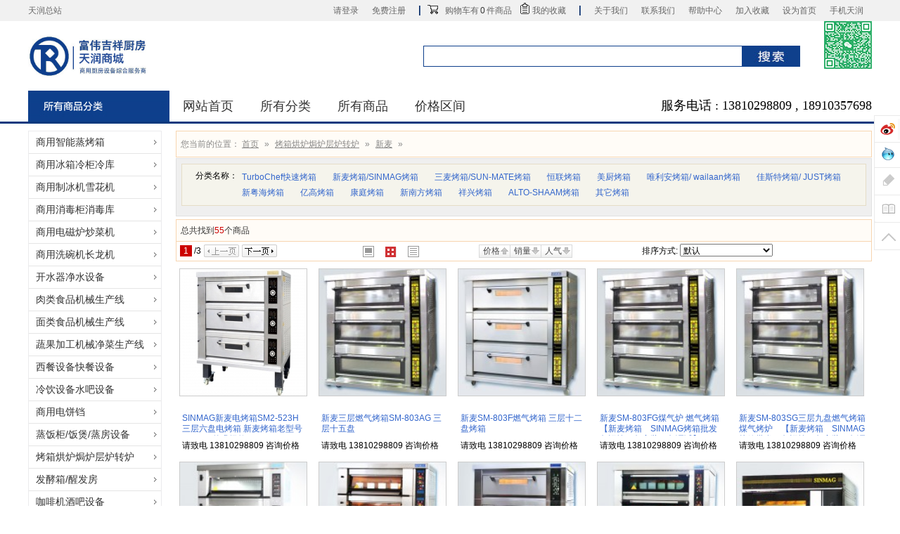

--- FILE ---
content_type: text/html;charset=utf-8
request_url: http://www.trjddq.com/?gallery-317-b,84-0--1--grid.html
body_size: 38474
content:
<!doctype html> <html xmlns="http://www.w3.org/1999/xhtml"> <head> <meta http-equiv="X-UA-Compatible" content="IE=IE8" > <meta http-equiv="Content-Type" content="text/html; charset=utf-8" /> <title> 新麦,烤箱烘炉焗炉层炉转炉_烤箱烘炉焗炉层炉转炉_天润酒店电器官网</title> <meta name="keywords" content='新麦'> <meta name="description" content=' 新麦,烤箱烘炉焗炉层炉转炉,天润酒店电器官网共找到55个商品'> <meta name="generator" content="ShopEx 4.8.5" />  <link rel="icon" href="favicon.ico" type="image/x-icon" /> <link rel="bookmark" href="favicon.ico" type="image/x-icon" /> <link rel="stylesheet" href="statics/style.css" type="text/css" /> <script type="text/javascript">
var Shop = {"set":{"path":"\/","buytarget":"3","dragcart":null,"refer_timeout":15},"url":{"addcart":"http:\/\/www.trjddq.com\/cart-ajaxadd.html","shipping":"http:\/\/www.trjddq.com\/cart-shipping.html","payment":"http:\/\/www.trjddq.com\/cart-payment.html","total":"http:\/\/www.trjddq.com\/cart-total.html","viewcart":"http:\/\/www.trjddq.com\/cart-view.html","ordertotal":"http:\/\/www.trjddq.com\/cart-total.html","applycoupon":"http:\/\/www.trjddq.com\/cart-applycoupon.html","diff":"http:\/\/www.trjddq.com\/product-diff.html"}};
</script> <script type="text/javascript" src="statics/script/tools.js"></script> <script type="text/javascript" src="statics/script/goodscupcake.js"></script> <script type="text/javascript">

window.addEvent('domready',function(){
			var ReferObj =new Object();
			$extend(ReferObj,{
				serverTime:1769335904,
				init:function(){				
        			var FIRST_REFER=Cookie.get('S[FIRST_REFER]');
					var NOW_REFER=Cookie.get('S[NOW_REFER]');				
					var nowDate=this.time=this.serverTime*1000;						
					if(!window.location.href.test('#r-')&&!document.referrer||document.referrer.test(document.domain))return;				
					if(window.location.href.test('#r-'))Cookie.dispose('S[N]');	
					if(!FIRST_REFER){
						if(NOW_REFER){
							this.writeCookie('S[FIRST_REFER]',NOW_REFER,this.getTimeOut(JSON.decode(NOW_REFER).DATE));
						}else{						
							this.setRefer('S[FIRST_REFER]',Shop.set.refer_timeout);
						}
					}
					this.setRefer('S[NOW_REFER]',Shop.set.refer_timeout);
					this.createGUID();
				},
				getUid:function(){
					var lf=window.location.href,pos=lf.indexOf('#r-');
					return pos!=-1?lf.substr(pos+4):'';	
				},
				getRefer:function(){
					return document.referrer?document.referrer:'';
				},
				setRefer:function(referName,timeout){
					var uid=this.getUid(),referrer=this.getRefer();
					var data={'ID':uid,'REFER':referrer,'DATE':this.time};
					if('S[NOW_REFER]'==referName){		
						var refer=JSON.decode(Cookie.get('S[FIRST_REFER]'));	
						if(uid!=''&&refer&&refer.ID==''){						
							var fdata={'ID':uid,'REFER':refer.REFER,'DATE':refer.DATE};
							this.writeCookie('S[FIRST_REFER]',JSON.encode(fdata),this.getTimeOut(refer.DATE));							
						}else if(uid==''){					
							$extend(data,{'ID':refer.ID});
						}	
					}	
					Cookie.set(referName,JSON.encode(data),{duration:(Shop.set.refer_timeout||15)});
				},				
				getTimeOut:function(nowDate){			
				    var timeout=nowDate+Shop.set.refer_timeout*24*3600*1000;
					var date=new Date(timeout);
					return date;
		 		},
				writeCookie:function(key,value,timeout){
					document.cookie=key+ '=' + value+'; expires=' + timeout.toGMTString();	
				},
				createGUID:function(){
					var GUID = (function(){
						var S4=function(){
							return (((1+Math.random())*0x10000)|0).toString(16).substring(1);
						};
						return (S4()+S4()+"-"+S4()+"-"+S4()+"-"+S4()+"-"+S4()+S4()+S4()).toUpperCase();
					})();
					Cookie.set('S[N]',GUID,{duration:3650});
				}
			});
			ReferObj.init();
});
    

  
</script>   <meta http-equiv="Content-Type" content="text/html; charset=utf-8" /> <meta name="viewport" content="width=device-width, initial-scale=0.0, user-scalable=no, minimum-scale=1.0, maximum-scale=1.0" /> <meta content="yes" name="apple-mobile-web-app-capable"> <meta content="black" name="apple-mobile-web-app-status-bar-style"> <meta content="telephone=no" name="format-detection"> <script type="text/javascript" src="http://www.trjddq.com/themes/t3c/images/jquery-1.8.3.min.js"></script> <script>
var jianyue = jQuery.noConflict();
jianyue(function(){});
</script> <script type="text/javascript">
if(window.location.toString().indexOf('pref=padindex') != -1){
}else{
	if(/AppleWebKit.*Mobile/i.test(navigator.userAgent) || (/MIDP|SymbianOS|NOKIA|SAMSUNG|LG|NEC|TCL|Alcatel|BIRD|DBTEL|Dopod|PHILIPS|HAIER|LENOVO|MOT-|Nokia|SonyEricsson|SIE-|Amoi|ZTE/.test(navigator.userAgent))){  
      if(window.location.href.indexOf("?mobile")<0){
		try{
			if(/Android|Windows Phone|webOS|iPhone|iPod|BlackBerry/i.test(navigator.userAgent)){
				document.write("<link rel=\"stylesheet\" type=\"text/css\" href=\"/themes/t3c/images/mobile.css.css\" />");
			}else if(/iPad/i.test(navigator.userAgent)){
              	document.write("<link rel=\"stylesheet\" type=\"text/css\" href=\"/themes/t3c/images/mobile.css.css\" />");
			}else{
				//
			}
		}catch(e){}
	}
	}
	else{
	    document.write("<link rel=\"stylesheet\" type=\"text/css\" href=\"/themes/t3c/images/css.css\" />");
		document.write("<script type=\"text/javascript\" src=\"/themes/t3c/images/nav.js\"><\/script>");		
	}
}
</script> </head> <body> <div id="header"> <div id="headerf"> <div id="header_topbar"> <div id="header_tl">天润总站 </div> <div id="header_tr"> <script>
					var Addtitl= document.title;
					var Addhref= document.location.href;	
					function AddToFavorites(){
					if (window.sidebar)
					{  
					window.sidebar.addPanel (Addtitl, Addhref, '');
					} 
					else {
					if (window.external && ('AddFavorite' in window.external))
					{
					window.external.AddFavorite (Addhref, Addtitl);
					}
					else {
					alert ("对不起，您的浏览器暂不支持自动加入收藏，请手动添加收藏，感谢您的支持!");
					} 
					}
					}
					</script> <div id="site-nav"> <ul class="quick-menu">  <li><a href="http://www.trjddq.com/passport-login.html">请登录</a></li> <li><a href="http://www.trjddq.com/passport-signup.html">免费注册</a></li>  <li><i></i></li> <li class="cart"><a href="http://www.trjddq.com/cart.html" target="_self">购物车有<span style="color:#333;padding:0 2px;"><script>document.write(Cookie.get('S[CART_COUNT]')?Cookie.get('S[CART_COUNT]'):0);</script></span>件商品</a></li> <li class="add"><a href="http://www.trjddq.com/member-favorite.html" target="_self">我的收藏</a></li> <li><i></i></li> <li><a href="http://www.trjddq.com/page-about.html" target="_self">关于我们</a></li> <li><a href="http://www.trjddq.com/page-contact.html" target="_self" title="">联系我们</a></li> <li><a href="http://www.trjddq.com/page-helpcenter.html" target="_self" title="">帮助中心</a></li> <li><a href="javascript:void(0)" onclick="AddToFavorites();" class="icon">加入收藏</a></li> <li><a href='#' onClick="this.style.behavior='url(#default#homepage)';this.setHomePage('http://www.trjddq.com');">设为首页</a></li> <li class="last"><a href='javascript:void(0)'>手机天润</a></li> </ul> </div> </div> </div> </div> <div id="headers"> <div id="header_ms"> <div id="header_menu"> <div class="layout"> <div id="mall-nav" class="clearfix"><a href="./"><img src="http://www.trjddq.com/images/default/20231113/6d37b9d7eb513fd6.jpeg" border="0"/></a></div> <div id="mall-sear"> <form action="http://www.trjddq.com/search-result.html" method="post" class="SearchBar" style="display:inline-block;"> <input name="name[]" size="10" class="inpes" id="inpes" value="";"/> <input type="submit" value="" class="seahs" onfocus='this.blur();'/> </form> </div> </div> </div> </div> </div> <div id="headert"> <div id="headertc"> <div id="vleft"> <div class="nav"><h2 class="allcat"><a><i></i>所有商品分类</a></h2> <div class="navc"><div class="border1 " id="widgets_516"> <h3></h3> <div class="border-body"><style id="widwidgets_516_style"> .DuceDropNavs{_float:left;padding:0;_padding-top:2px;overflow:hidden;} .DuceDropNavs .h3{height:32px;line-height:31px;text-indent:-9999px;text-align:center;font-weight:700;} .m-cat-depth-1{height:22px;cursor:pointer;padding:2px 0 7px 8px;_padding:0 0 5px 8px;border-bottom: 1px solid #e5e5e5;} .m-cat-depth-1 .depth-1{display:block;color:#000;font-size:12px;font-weight:700;height:24px;padding:1px 2px;cursor:pointer;} .m-cat-depth-1 .depth-1 em{cursor:pointer;display:block;height:25px;font-family:tahoma, arial, 宋体;font-size:14px;line-height:25px;line-height:26px\9;overflow:hidden;color:#333;} .DuceDropNavs .current{height:22px;padding:0 0 6px 6px;_padding:2px 0 3px 6px;border:2px solid #476BA3;} .DuceDropNavs .current .depth-1{overflow:hidden;} .m-cat-popup{width:485px;*padding:1px 0 0 0;position:absolute;z-index:1000;padding:0;display:none;border: 2px solid #476BA3;background:#fff url(/plugins/widgets/bigmallcat/mcatp.gif) repeat-y top right;} .m-cat-popup a, .m-cat-popup span{display:block;height:20px;line-height:20px;line-height:22px\9;_line-height:19px;} .m-cat-drop-2{*padding-bottom:5px;} .m-cat-drop-2 .m-cat-depth-0{display:block;clear:both;font-weight:700;padding:3px 0 2px;} .m-cat-drop-2 .m-cat-depth-0 a{background:url("http://www.trjddq.com/plugins/widgets/bigmallcat/images/m_cat_icon.gif") no-repeat 0 -99px;padding-left:12px;} .m-cat-depth-2{margin-top:2px;display:block;overflow:hidden;} .m-cat-drop-2 .m-cat-depth-2 a{background:url("http://www.trjddq.com/plugins/widgets/bigmallcat/images/m_cat_icon.gif") no-repeat 0 -99px;padding-left:12px;font-weight:400;} .m-cat-drop-2 .m-cat-depth-2 a:hover{background-color:#EEE;} .m-cat-drop-2 .bold a{font-weight:700;} .m-cat-drop-2-l{width:260px;float:left;line-height:31px;padding:12px;} .m-cat-drop-2-r{width:170px;_width:165px;float:right;padding:12px;} .m-cat-depth-2{margin:0;display:blok;min-height:31px;} .m-cat-depth-2 a{color:#666;float:left;height:15px;line-height:15px;margin:8px 6px 0 6px;white-space: nowrap;} .m-cat-depth-2 a:hover{color:#666;} </style> <div class="DuceDropNavs">  <div class="m-cat-depth-1"> <div class="ccatf"> <a class="depth-1" href="http://www.trjddq.com/gallery-484-grid.html"><em>商用智能蒸烤箱</em><s></s></a> </div> <div class="ccatt">  <a style="color:#666;font:12px / 1.5 tahoma,arial,宋体;" href="http://www.trjddq.com/gallery-485-grid.html">Rational蒸烤箱</a>  <a style="color:#666;font:12px / 1.5 tahoma,arial,宋体;" href="http://www.trjddq.com/gallery-488-grid.html">MKN蒸烤箱</a>  <a style="color:#666;font:12px / 1.5 tahoma,arial,宋体;" href="http://www.trjddq.com/gallery-486-grid.html">Electrolux蒸烤箱</a>  <a style="color:#666;font:12px / 1.5 tahoma,arial,宋体;" href="http://www.trjddq.com/gallery-487-grid.html">Fagor蒸烤箱</a>  <a style="color:#666;font:12px / 1.5 tahoma,arial,宋体;" href="http://www.trjddq.com/gallery-489-grid.html">Convotherm蒸烤箱</a>  <a style="color:#666;font:12px / 1.5 tahoma,arial,宋体;" href="http://www.trjddq.com/gallery-490-grid.html">ALTO-SHAAM蒸烤箱</a>  <a style="color:#666;font:12px / 1.5 tahoma,arial,宋体;" href="http://www.trjddq.com/gallery-492-grid.html">UNOX蒸烤箱</a>  <a style="color:#666;font:12px / 1.5 tahoma,arial,宋体;" href="http://www.trjddq.com/gallery-493-grid.html">JUSTA蒸烤箱</a>  <a style="color:#666;font:12px / 1.5 tahoma,arial,宋体;" href="http://www.trjddq.com/gallery-491-grid.html">ANGELOPO蒸烤箱</a>  <a style="color:#666;font:12px / 1.5 tahoma,arial,宋体;" href="http://www.trjddq.com/gallery-529-grid.html">retigo蒸烤箱</a>  <a style="color:#666;font:12px / 1.5 tahoma,arial,宋体;" href="http://www.trjddq.com/gallery-496-grid.html">LAINOX蒸烤箱</a>  <a style="color:#666;font:12px / 1.5 tahoma,arial,宋体;" href="http://www.trjddq.com/gallery-494-grid.html">金甲蒸烤箱</a>  <a style="color:#666;font:12px / 1.5 tahoma,arial,宋体;" href="http://www.trjddq.com/gallery-495-grid.html">Sapiens蒸烤箱</a>  <a style="color:#666;font:12px / 1.5 tahoma,arial,宋体;" href="http://www.trjddq.com/gallery-498-grid.html">其它蒸烤箱</a>  </div>  <ul class="m-cat-popup"> <div id="mcatdot" style="height:28px;width:2px;background:white;position:absolute;left:0;z-index:999999;margin:0 0 0 -2px;"></div> <dl class="m-cat-drop-2-l"> <div class="m-cat-depth-x"><span style="color:#000;font-weight:700;padding:0 0 6px 0;font-size:15px;border-bottom:1px solid #f1e3e3;">商品分类</span></div> <div class="m-cat-depth-2 bold">  <a href="http://www.trjddq.com/gallery-485-grid.html">Rational蒸烤箱</a>  <a href="http://www.trjddq.com/gallery-488-grid.html">MKN蒸烤箱</a>  <a href="http://www.trjddq.com/gallery-486-grid.html">Electrolux蒸烤箱</a>  <a href="http://www.trjddq.com/gallery-487-grid.html">Fagor蒸烤箱</a>  <a href="http://www.trjddq.com/gallery-489-grid.html">Convotherm蒸烤箱</a>  <a href="http://www.trjddq.com/gallery-490-grid.html">ALTO-SHAAM蒸烤箱</a>  <a href="http://www.trjddq.com/gallery-492-grid.html">UNOX蒸烤箱</a>  <a href="http://www.trjddq.com/gallery-493-grid.html">JUSTA蒸烤箱</a>  <a href="http://www.trjddq.com/gallery-491-grid.html">ANGELOPO蒸烤箱</a>  <a href="http://www.trjddq.com/gallery-529-grid.html">retigo蒸烤箱</a>  <a href="http://www.trjddq.com/gallery-496-grid.html">LAINOX蒸烤箱</a>  <a href="http://www.trjddq.com/gallery-494-grid.html">金甲蒸烤箱</a>  <a href="http://www.trjddq.com/gallery-495-grid.html">Sapiens蒸烤箱</a>  <a href="http://www.trjddq.com/gallery-498-grid.html">其它蒸烤箱</a>  </div> <div class="clear"></div> </dl> <ul class="m-cat-drop-2-r"> <li class="m-cat-depth-x"><span style="font-weight:700;display:block; padding:0 0 6px 0; font-size:15px; border-bottom:1px solid #f1e3e3;">热门品牌</span></li> <dd class="m-cat-depth-2" style="padding:0; margin:0; *margin-left:-40px; width:192px; _width:165px;">  <a style="padding:0 12px 0 2px;color: #666;" href="./?gallery-484-b,23-0--1--grid.html">伊莱克斯(16)</a>  <a style="padding:0 12px 0 2px;color: #666;" href="./?gallery-484-b,24-0--1--grid.html">莱欣诺RATIONAL(26)</a>  <a style="padding:0 12px 0 2px;color: #666;" href="./?gallery-484-b,32-0--1--grid.html">佳斯特(14)</a>  <a style="padding:0 12px 0 2px;color: #666;" href="./?gallery-484-b,39-0--1--grid.html">康福登(30)</a>  <a style="padding:0 12px 0 2px;color: #666;" href="./?gallery-484-b,52-0--1--grid.html">华菱(2)</a>  <a style="padding:0 12px 0 2px;color: #666;" href="./?gallery-484-b,80-0--1--grid.html">法格(16)</a>  <a style="padding:0 12px 0 2px;color: #666;" href="./?gallery-484-b,119-0--1--grid.html">萨宾仕(24)</a>  <a style="padding:0 12px 0 2px;color: #666;" href="./?gallery-484-b,133-0--1--grid.html">VENIX/威尼斯(1)</a>  <a style="padding:0 12px 0 2px;color: #666;" href="./?gallery-484-b,140-0--1--grid.html">宁诺斯(15)</a>  <a style="padding:0 12px 0 2px;color: #666;" href="./?gallery-484-b,141-0--1--grid.html">Naboo(10)</a>  <a style="padding:0 12px 0 2px;color: #666;" href="./?gallery-484-b,143-0--1--grid.html">拓膳(16)</a>  <a style="padding:0 12px 0 2px;color: #666;" href="./?gallery-484-b,144-0--1--grid.html">UNOX(9)</a>  </dd> </ul> </ul>  </div>  <div class="m-cat-depth-1"> <div class="ccatf"> <a class="depth-1" href="http://www.trjddq.com/gallery-8-grid.html"><em>商用冰箱冷柜冷库</em><s></s></a> </div> <div class="ccatt">  <a style="color:#666;font:12px / 1.5 tahoma,arial,宋体;" href="http://www.trjddq.com/gallery-25-grid.html">WILLIAMS冷柜</a>  <a style="color:#666;font:12px / 1.5 tahoma,arial,宋体;" href="http://www.trjddq.com/gallery-28-grid.html">星崎冷柜</a>  <a style="color:#666;font:12px / 1.5 tahoma,arial,宋体;" href="http://www.trjddq.com/gallery-18-grid.html">Panasonic商用冰箱</a>  <a style="color:#666;font:12px / 1.5 tahoma,arial,宋体;" href="http://www.trjddq.com/gallery-440-grid.html">FOSTER冷柜</a>  <a style="color:#666;font:12px / 1.5 tahoma,arial,宋体;" href="http://www.trjddq.com/gallery-11-grid.html">冰立方冰箱</a>  <a style="color:#666;font:12px / 1.5 tahoma,arial,宋体;" href="http://www.trjddq.com/gallery-16-grid.html">格林斯达冷柜</a>  <a style="color:#666;font:12px / 1.5 tahoma,arial,宋体;" href="http://www.trjddq.com/gallery-12-grid.html">金松冰箱</a>  <a style="color:#666;font:12px / 1.5 tahoma,arial,宋体;" href="http://www.trjddq.com/gallery-421-grid.html">鼎美冰箱</a>  <a style="color:#666;font:12px / 1.5 tahoma,arial,宋体;" href="http://www.trjddq.com/gallery-10-grid.html">银都冰箱</a>  <a style="color:#666;font:12px / 1.5 tahoma,arial,宋体;" href="http://www.trjddq.com/gallery-20-grid.html">贝诺冰箱</a>  <a style="color:#666;font:12px / 1.5 tahoma,arial,宋体;" href="http://www.trjddq.com/gallery-352-grid.html">久景冰箱</a>  <a style="color:#666;font:12px / 1.5 tahoma,arial,宋体;" href="http://www.trjddq.com/gallery-397-grid.html">君诺冷柜</a>  <a style="color:#666;font:12px / 1.5 tahoma,arial,宋体;" href="http://www.trjddq.com/gallery-351-grid.html">ATOSA冰箱</a>  <a style="color:#666;font:12px / 1.5 tahoma,arial,宋体;" href="http://www.trjddq.com/gallery-503-grid.html">coolmes伯爵冷柜</a>  <a style="color:#666;font:12px / 1.5 tahoma,arial,宋体;" href="http://www.trjddq.com/gallery-510-grid.html">美厨冷柜</a>  <a style="color:#666;font:12px / 1.5 tahoma,arial,宋体;" href="http://www.trjddq.com/gallery-512-grid.html">奥斯特冷柜</a>  <a style="color:#666;font:12px / 1.5 tahoma,arial,宋体;" href="http://www.trjddq.com/gallery-33-grid.html">凯雪冷柜</a>  <a style="color:#666;font:12px / 1.5 tahoma,arial,宋体;" href="http://www.trjddq.com/gallery-483-grid.html">贝柯冷柜</a>  <a style="color:#666;font:12px / 1.5 tahoma,arial,宋体;" href="http://www.trjddq.com/gallery-504-grid.html">睿弘冷柜</a>  <a style="color:#666;font:12px / 1.5 tahoma,arial,宋体;" href="http://www.trjddq.com/gallery-505-grid.html">绿零冷柜</a>  <a style="color:#666;font:12px / 1.5 tahoma,arial,宋体;" href="http://www.trjddq.com/gallery-23-grid.html">HECMAC冷柜</a>  <a style="color:#666;font:12px / 1.5 tahoma,arial,宋体;" href="http://www.trjddq.com/gallery-291-grid.html">Haier/海尔冷柜</a>  <a style="color:#666;font:12px / 1.5 tahoma,arial,宋体;" href="http://www.trjddq.com/gallery-17-grid.html">爱雪冰柜</a>  <a style="color:#666;font:12px / 1.5 tahoma,arial,宋体;" href="http://www.trjddq.com/gallery-21-grid.html">凯林冰箱</a>  <a style="color:#666;font:12px / 1.5 tahoma,arial,宋体;" href="http://www.trjddq.com/gallery-35-grid.html">蛋糕柜</a>  <a style="color:#666;font:12px / 1.5 tahoma,arial,宋体;" href="http://www.trjddq.com/gallery-281-grid.html">岛柜/超市冷柜</a>  <a style="color:#666;font:12px / 1.5 tahoma,arial,宋体;" href="http://www.trjddq.com/gallery-29-grid.html">寿司柜</a>  <a style="color:#666;font:12px / 1.5 tahoma,arial,宋体;" href="http://www.trjddq.com/gallery-37-grid.html">客房冰箱</a>  <a style="color:#666;font:12px / 1.5 tahoma,arial,宋体;" href="http://www.trjddq.com/gallery-443-grid.html">海德立冷柜</a>  <a style="color:#666;font:12px / 1.5 tahoma,arial,宋体;" href="http://www.trjddq.com/gallery-444-grid.html">卡姆尼冷柜</a>  <a style="color:#666;font:12px / 1.5 tahoma,arial,宋体;" href="http://www.trjddq.com/gallery-445-grid.html">LIZE商用冷柜</a>  <a style="color:#666;font:12px / 1.5 tahoma,arial,宋体;" href="http://www.trjddq.com/gallery-36-grid.html">其它冷柜</a>  </div>  <ul class="m-cat-popup"> <div id="mcatdot" style="height:28px;width:2px;background:white;position:absolute;left:0;z-index:999999;margin:0 0 0 -2px;"></div> <dl class="m-cat-drop-2-l"> <div class="m-cat-depth-x"><span style="color:#000;font-weight:700;padding:0 0 6px 0;font-size:15px;border-bottom:1px solid #f1e3e3;">商品分类</span></div> <div class="m-cat-depth-2 bold">  <a href="http://www.trjddq.com/gallery-25-grid.html">WILLIAMS冷柜</a>  <a href="http://www.trjddq.com/gallery-28-grid.html">星崎冷柜</a>  <a href="http://www.trjddq.com/gallery-18-grid.html">Panasonic商用冰箱</a>  <a href="http://www.trjddq.com/gallery-440-grid.html">FOSTER冷柜</a>  <a href="http://www.trjddq.com/gallery-11-grid.html">冰立方冰箱</a>  <a href="http://www.trjddq.com/gallery-16-grid.html">格林斯达冷柜</a>  <a href="http://www.trjddq.com/gallery-12-grid.html">金松冰箱</a>  <a href="http://www.trjddq.com/gallery-421-grid.html">鼎美冰箱</a>  <a href="http://www.trjddq.com/gallery-10-grid.html">银都冰箱</a>  <a href="http://www.trjddq.com/gallery-20-grid.html">贝诺冰箱</a>  <a href="http://www.trjddq.com/gallery-352-grid.html">久景冰箱</a>  <a href="http://www.trjddq.com/gallery-397-grid.html">君诺冷柜</a>  <a href="http://www.trjddq.com/gallery-351-grid.html">ATOSA冰箱</a>  <a href="http://www.trjddq.com/gallery-503-grid.html">coolmes伯爵冷柜</a>  <a href="http://www.trjddq.com/gallery-510-grid.html">美厨冷柜</a>  <a href="http://www.trjddq.com/gallery-512-grid.html">奥斯特冷柜</a>  <a href="http://www.trjddq.com/gallery-33-grid.html">凯雪冷柜</a>  <a href="http://www.trjddq.com/gallery-483-grid.html">贝柯冷柜</a>  <a href="http://www.trjddq.com/gallery-504-grid.html">睿弘冷柜</a>  <a href="http://www.trjddq.com/gallery-505-grid.html">绿零冷柜</a>  <a href="http://www.trjddq.com/gallery-23-grid.html">HECMAC冷柜</a>  <a href="http://www.trjddq.com/gallery-291-grid.html">Haier/海尔冷柜</a>  <a href="http://www.trjddq.com/gallery-17-grid.html">爱雪冰柜</a>  <a href="http://www.trjddq.com/gallery-21-grid.html">凯林冰箱</a>  <a href="http://www.trjddq.com/gallery-35-grid.html">蛋糕柜</a>  <a href="http://www.trjddq.com/gallery-281-grid.html">岛柜/超市冷柜</a>  <a href="http://www.trjddq.com/gallery-29-grid.html">寿司柜</a>  <a href="http://www.trjddq.com/gallery-37-grid.html">客房冰箱</a>  <a href="http://www.trjddq.com/gallery-443-grid.html">海德立冷柜</a>  <a href="http://www.trjddq.com/gallery-444-grid.html">卡姆尼冷柜</a>  <a href="http://www.trjddq.com/gallery-445-grid.html">LIZE商用冷柜</a>  <a href="http://www.trjddq.com/gallery-36-grid.html">其它冷柜</a>  </div> <div class="clear"></div> </dl> <ul class="m-cat-drop-2-r"> <li class="m-cat-depth-x"><span style="font-weight:700;display:block; padding:0 0 6px 0; font-size:15px; border-bottom:1px solid #f1e3e3;">热门品牌</span></li> <dd class="m-cat-depth-2" style="padding:0; margin:0; *margin-left:-40px; width:192px; _width:165px;">  <a style="padding:0 12px 0 2px;color: #666;" href="./?gallery-8-b,17-0--1--grid.html">LIZE(26)</a>  <a style="padding:0 12px 0 2px;color: #666;" href="./?gallery-8-b,19-0--1--grid.html">松下(77)</a>  <a style="padding:0 12px 0 2px;color: #666;" href="./?gallery-8-b,20-0--1--grid.html">格林斯达(57)</a>  <a style="padding:0 12px 0 2px;color: #666;" href="./?gallery-8-b,22-0--1--grid.html">银都(153)</a>  <a style="padding:0 12px 0 2px;color: #666;" href="./?gallery-8-b,25-0--1--grid.html">凯利金松(1)</a>  <a style="padding:0 12px 0 2px;color: #666;" href="./?gallery-8-b,26-0--1--grid.html">唯利安(3)</a>  <a style="padding:0 12px 0 2px;color: #666;" href="./?gallery-8-b,43-0--1--grid.html">海克(12)</a>  <a style="padding:0 12px 0 2px;color: #666;" href="./?gallery-8-b,51-0--1--grid.html">星崎(64)</a>  <a style="padding:0 12px 0 2px;color: #666;" href="./?gallery-8-b,69-0--1--grid.html">海尔(58)</a>  <a style="padding:0 12px 0 2px;color: #666;" href="./?gallery-8-b,71-0--1--grid.html">久景(56)</a>  <a style="padding:0 12px 0 2px;color: #666;" href="./?gallery-8-b,82-0--1--grid.html">威廉仕Williams(82)</a>  <a style="padding:0 12px 0 2px;color: #666;" href="./?gallery-8-b,84-0--1--grid.html">新麦(56)</a>  <a style="padding:0 12px 0 2px;color: #666;" href="./?gallery-8-b,87-0--1--grid.html">冰立方(103)</a>  <a style="padding:0 12px 0 2px;color: #666;" href="./?gallery-8-b,93-0--1--grid.html">凯雪(118)</a>  <a style="padding:0 12px 0 2px;color: #666;" href="./?gallery-8-b,94-0--1--grid.html">阿托萨(41)</a>  <a style="padding:0 12px 0 2px;color: #666;" href="./?gallery-8-b,103-0--1--grid.html">杰冠(24)</a>  <a style="padding:0 12px 0 2px;color: #666;" href="./?gallery-8-b,112-0--1--grid.html">欧风(6)</a>  <a style="padding:0 12px 0 2px;color: #666;" href="./?gallery-8-b,122-0--1--grid.html">FOSTER(29)</a>  <a style="padding:0 12px 0 2px;color: #666;" href="./?gallery-8-b,123-0--1--grid.html">海德立(2)</a>  <a style="padding:0 12px 0 2px;color: #666;" href="./?gallery-8-b,132-0--1--grid.html">晶柜(56)</a>  <a style="padding:0 12px 0 2px;color: #666;" href="./?gallery-8-b,149-0--1--grid.html">U-STAR(42)</a>  <a style="padding:0 12px 0 2px;color: #666;" href="./?gallery-8-b,154-0--1--grid.html">鼎美(27)</a>  <a style="padding:0 12px 0 2px;color: #666;" href="./?gallery-8-b,155-0--1--grid.html">睿弘(18)</a>  <a style="padding:0 12px 0 2px;color: #666;" href="./?gallery-8-b,156-0--1--grid.html">coolmes 伯爵(20)</a>  <a style="padding:0 12px 0 2px;color: #666;" href="./?gallery-8-b,159-0--1--grid.html">奥斯特(22)</a>  <a style="padding:0 12px 0 2px;color: #666;" href="./?gallery-8-b,161-0--1--grid.html">美厨(47)</a>  <a style="padding:0 12px 0 2px;color: #666;" href="./?gallery-8-b,162-0--1--grid.html">绿零(76)</a>  <a style="padding:0 12px 0 2px;color: #666;" href="./?gallery-8-b,254-0--1--grid.html">艾世铭(16)</a>  <a style="padding:0 12px 0 2px;color: #666;" href="./?gallery-8-b,260-0--1--grid.html">洛德(23)</a>  <a style="padding:0 12px 0 2px;color: #666;" href="./?gallery-8-b,286-0--1--grid.html">美菱(4)</a>  </dd> </ul> </ul>  </div>  <div class="m-cat-depth-1"> <div class="ccatf"> <a class="depth-1" href="http://www.trjddq.com/gallery-5-grid.html"><em>商用制冰机雪花机</em><s></s></a> </div> <div class="ccatt">  <a style="color:#666;font:12px / 1.5 tahoma,arial,宋体;" href="http://www.trjddq.com/gallery-7-grid.html">万利多制冰机</a>  <a style="color:#666;font:12px / 1.5 tahoma,arial,宋体;" href="http://www.trjddq.com/gallery-153-grid.html">星崎制冰机</a>  <a style="color:#666;font:12px / 1.5 tahoma,arial,宋体;" href="http://www.trjddq.com/gallery-310-grid.html">Scotsman制冰机</a>  <a style="color:#666;font:12px / 1.5 tahoma,arial,宋体;" href="http://www.trjddq.com/gallery-39-grid.html">久景制冰机</a>  <a style="color:#666;font:12px / 1.5 tahoma,arial,宋体;" href="http://www.trjddq.com/gallery-57-grid.html">咸美顿制冰机</a>  <a style="color:#666;font:12px / 1.5 tahoma,arial,宋体;" href="http://www.trjddq.com/gallery-436-grid.html">雪人制冰机</a>  <a style="color:#666;font:12px / 1.5 tahoma,arial,宋体;" href="http://www.trjddq.com/gallery-289-grid.html">广绅制冰机</a>  <a style="color:#666;font:12px / 1.5 tahoma,arial,宋体;" href="http://www.trjddq.com/gallery-411-grid.html">松下Panasonic制冰机</a>  <a style="color:#666;font:12px / 1.5 tahoma,arial,宋体;" href="http://www.trjddq.com/gallery-45-grid.html">唯利安制冰机</a>  <a style="color:#666;font:12px / 1.5 tahoma,arial,宋体;" href="http://www.trjddq.com/gallery-51-grid.html">HECMAC制冰机</a>  <a style="color:#666;font:12px / 1.5 tahoma,arial,宋体;" href="http://www.trjddq.com/gallery-48-grid.html">银都制冰机</a>  <a style="color:#666;font:12px / 1.5 tahoma,arial,宋体;" href="http://www.trjddq.com/gallery-54-grid.html">爱雪制冰机</a>  <a style="color:#666;font:12px / 1.5 tahoma,arial,宋体;" href="http://www.trjddq.com/gallery-52-grid.html">冰崎制冰机</a>  <a style="color:#666;font:12px / 1.5 tahoma,arial,宋体;" href="http://www.trjddq.com/gallery-287-grid.html">夏之雪制冰机</a>  <a style="color:#666;font:12px / 1.5 tahoma,arial,宋体;" href="http://www.trjddq.com/gallery-6-grid.html">艾世铭制冰机</a>  <a style="color:#666;font:12px / 1.5 tahoma,arial,宋体;" href="http://www.trjddq.com/gallery-59-grid.html">祈和沙冰机</a>  <a style="color:#666;font:12px / 1.5 tahoma,arial,宋体;" href="http://www.trjddq.com/gallery-226-grid.html">其它制冰机</a>  </div>  <ul class="m-cat-popup"> <div id="mcatdot" style="height:28px;width:2px;background:white;position:absolute;left:0;z-index:999999;margin:0 0 0 -2px;"></div> <dl class="m-cat-drop-2-l"> <div class="m-cat-depth-x"><span style="color:#000;font-weight:700;padding:0 0 6px 0;font-size:15px;border-bottom:1px solid #f1e3e3;">商品分类</span></div> <div class="m-cat-depth-2 bold">  <a href="http://www.trjddq.com/gallery-7-grid.html">万利多制冰机</a>  <a href="http://www.trjddq.com/gallery-153-grid.html">星崎制冰机</a>  <a href="http://www.trjddq.com/gallery-310-grid.html">Scotsman制冰机</a>  <a href="http://www.trjddq.com/gallery-39-grid.html">久景制冰机</a>  <a href="http://www.trjddq.com/gallery-57-grid.html">咸美顿制冰机</a>  <a href="http://www.trjddq.com/gallery-436-grid.html">雪人制冰机</a>  <a href="http://www.trjddq.com/gallery-289-grid.html">广绅制冰机</a>  <a href="http://www.trjddq.com/gallery-411-grid.html">松下Panasonic制冰机</a>  <a href="http://www.trjddq.com/gallery-45-grid.html">唯利安制冰机</a>  <a href="http://www.trjddq.com/gallery-51-grid.html">HECMAC制冰机</a>  <a href="http://www.trjddq.com/gallery-48-grid.html">银都制冰机</a>  <a href="http://www.trjddq.com/gallery-54-grid.html">爱雪制冰机</a>  <a href="http://www.trjddq.com/gallery-52-grid.html">冰崎制冰机</a>  <a href="http://www.trjddq.com/gallery-287-grid.html">夏之雪制冰机</a>  <a href="http://www.trjddq.com/gallery-6-grid.html">艾世铭制冰机</a>  <a href="http://www.trjddq.com/gallery-59-grid.html">祈和沙冰机</a>  <a href="http://www.trjddq.com/gallery-226-grid.html">其它制冰机</a>  </div> <div class="clear"></div> </dl> <ul class="m-cat-drop-2-r"> <li class="m-cat-depth-x"><span style="font-weight:700;display:block; padding:0 0 6px 0; font-size:15px; border-bottom:1px solid #f1e3e3;">热门品牌</span></li> <dd class="m-cat-depth-2" style="padding:0; margin:0; *margin-left:-40px; width:192px; _width:165px;">  <a style="padding:0 12px 0 2px;color: #666;" href="./?gallery-5-b,19-0--1--grid.html">松下(11)</a>  <a style="padding:0 12px 0 2px;color: #666;" href="./?gallery-5-b,21-0--1--grid.html">斯科茨曼(38)</a>  <a style="padding:0 12px 0 2px;color: #666;" href="./?gallery-5-b,22-0--1--grid.html">银都(8)</a>  <a style="padding:0 12px 0 2px;color: #666;" href="./?gallery-5-b,26-0--1--grid.html">唯利安(19)</a>  <a style="padding:0 12px 0 2px;color: #666;" href="./?gallery-5-b,27-0--1--grid.html">Manitowoc(53)</a>  <a style="padding:0 12px 0 2px;color: #666;" href="./?gallery-5-b,43-0--1--grid.html">海克(19)</a>  <a style="padding:0 12px 0 2px;color: #666;" href="./?gallery-5-b,51-0--1--grid.html">星崎(36)</a>  <a style="padding:0 12px 0 2px;color: #666;" href="./?gallery-5-b,67-0--1--grid.html">夏之雪(27)</a>  <a style="padding:0 12px 0 2px;color: #666;" href="./?gallery-5-b,71-0--1--grid.html">久景(93)</a>  <a style="padding:0 12px 0 2px;color: #666;" href="./?gallery-5-b,75-0--1--grid.html">咸美顿(90)</a>  <a style="padding:0 12px 0 2px;color: #666;" href="./?gallery-5-b,95-0--1--grid.html">广绅(16)</a>  <a style="padding:0 12px 0 2px;color: #666;" href="./?gallery-5-b,247-0--1--grid.html">雪人(70)</a>  <a style="padding:0 12px 0 2px;color: #666;" href="./?gallery-5-b,254-0--1--grid.html">艾世铭(5)</a>  <a style="padding:0 12px 0 2px;color: #666;" href="./?gallery-5-b,267-0--1--grid.html">ICEMATIC(2)</a>  </dd> </ul> </ul>  </div>  <div class="m-cat-depth-1"> <div class="ccatf"> <a class="depth-1" href="http://www.trjddq.com/gallery-69-grid.html"><em>商用消毒柜消毒库</em><s></s></a> </div> <div class="ccatt">  <a style="color:#666;font:12px / 1.5 tahoma,arial,宋体;" href="http://www.trjddq.com/gallery-70-grid.html">康宝消毒柜</a>  <a style="color:#666;font:12px / 1.5 tahoma,arial,宋体;" href="http://www.trjddq.com/gallery-74-grid.html">美厨消毒柜</a>  <a style="color:#666;font:12px / 1.5 tahoma,arial,宋体;" href="http://www.trjddq.com/gallery-80-grid.html">亿高消毒柜</a>  <a style="color:#666;font:12px / 1.5 tahoma,arial,宋体;" href="http://www.trjddq.com/gallery-81-grid.html">康庭消毒柜</a>  <a style="color:#666;font:12px / 1.5 tahoma,arial,宋体;" href="http://www.trjddq.com/gallery-359-grid.html">索奇消毒柜</a>  <a style="color:#666;font:12px / 1.5 tahoma,arial,宋体;" href="http://www.trjddq.com/gallery-420-grid.html">亿途消毒柜</a>  <a style="color:#666;font:12px / 1.5 tahoma,arial,宋体;" href="http://www.trjddq.com/gallery-442-grid.html">康煜消毒柜</a>  <a style="color:#666;font:12px / 1.5 tahoma,arial,宋体;" href="http://www.trjddq.com/gallery-72-grid.html">睿弘消毒柜</a>  <a style="color:#666;font:12px / 1.5 tahoma,arial,宋体;" href="http://www.trjddq.com/gallery-78-grid.html">其它消毒柜</a>  </div>  <ul class="m-cat-popup"> <div id="mcatdot" style="height:28px;width:2px;background:white;position:absolute;left:0;z-index:999999;margin:0 0 0 -2px;"></div> <dl class="m-cat-drop-2-l"> <div class="m-cat-depth-x"><span style="color:#000;font-weight:700;padding:0 0 6px 0;font-size:15px;border-bottom:1px solid #f1e3e3;">商品分类</span></div> <div class="m-cat-depth-2 bold">  <a href="http://www.trjddq.com/gallery-70-grid.html">康宝消毒柜</a>  <a href="http://www.trjddq.com/gallery-74-grid.html">美厨消毒柜</a>  <a href="http://www.trjddq.com/gallery-80-grid.html">亿高消毒柜</a>  <a href="http://www.trjddq.com/gallery-81-grid.html">康庭消毒柜</a>  <a href="http://www.trjddq.com/gallery-359-grid.html">索奇消毒柜</a>  <a href="http://www.trjddq.com/gallery-420-grid.html">亿途消毒柜</a>  <a href="http://www.trjddq.com/gallery-442-grid.html">康煜消毒柜</a>  <a href="http://www.trjddq.com/gallery-72-grid.html">睿弘消毒柜</a>  <a href="http://www.trjddq.com/gallery-78-grid.html">其它消毒柜</a>  </div> <div class="clear"></div> </dl> <ul class="m-cat-drop-2-r"> <li class="m-cat-depth-x"><span style="font-weight:700;display:block; padding:0 0 6px 0; font-size:15px; border-bottom:1px solid #f1e3e3;">热门品牌</span></li> <dd class="m-cat-depth-2" style="padding:0; margin:0; *margin-left:-40px; width:192px; _width:165px;">  <a style="padding:0 12px 0 2px;color: #666;" href="./?gallery-69-b,28-0--1--grid.html">亿高(99)</a>  <a style="padding:0 12px 0 2px;color: #666;" href="./?gallery-69-b,43-0--1--grid.html">海克(1)</a>  <a style="padding:0 12px 0 2px;color: #666;" href="./?gallery-69-b,86-0--1--grid.html">康庭(119)</a>  <a style="padding:0 12px 0 2px;color: #666;" href="./?gallery-69-b,90-0--1--grid.html">康宝(67)</a>  <a style="padding:0 12px 0 2px;color: #666;" href="./?gallery-69-b,109-0--1--grid.html">索奇(53)</a>  <a style="padding:0 12px 0 2px;color: #666;" href="./?gallery-69-b,154-0--1--grid.html">鼎美(6)</a>  <a style="padding:0 12px 0 2px;color: #666;" href="./?gallery-69-b,161-0--1--grid.html">美厨(44)</a>  <a style="padding:0 12px 0 2px;color: #666;" href="./?gallery-69-b,282-0--1--grid.html">EXTO亿途(1)</a>  </dd> </ul> </ul>  </div>  <div class="m-cat-depth-1"> <div class="ccatf"> <a class="depth-1" href="http://www.trjddq.com/gallery-95-grid.html"><em>商用电磁炉炒菜机</em><s></s></a> </div> <div class="ccatt">  <a style="color:#666;font:12px / 1.5 tahoma,arial,宋体;" href="http://www.trjddq.com/gallery-97-grid.html">鼎龙电磁炉炒菜机</a>  <a style="color:#666;font:12px / 1.5 tahoma,arial,宋体;" href="http://www.trjddq.com/gallery-435-grid.html">华磁电磁炉</a>  <a style="color:#666;font:12px / 1.5 tahoma,arial,宋体;" href="http://www.trjddq.com/gallery-393-grid.html">科思博电磁炉</a>  <a style="color:#666;font:12px / 1.5 tahoma,arial,宋体;" href="http://www.trjddq.com/gallery-99-grid.html">KAA佳百年电磁炉</a>  <a style="color:#666;font:12px / 1.5 tahoma,arial,宋体;" href="http://www.trjddq.com/gallery-101-grid.html">喜达客电磁炉</a>  <a style="color:#666;font:12px / 1.5 tahoma,arial,宋体;" href="http://www.trjddq.com/gallery-290-grid.html">美的电磁炉</a>  <a style="color:#666;font:12px / 1.5 tahoma,arial,宋体;" href="http://www.trjddq.com/gallery-422-grid.html">喜德力电磁炉</a>  <a style="color:#666;font:12px / 1.5 tahoma,arial,宋体;" href="http://www.trjddq.com/gallery-434-grid.html">明钢电磁炉</a>  <a style="color:#666;font:12px / 1.5 tahoma,arial,宋体;" href="http://www.trjddq.com/gallery-98-grid.html">沁鑫电磁炉</a>  <a style="color:#666;font:12px / 1.5 tahoma,arial,宋体;" href="http://www.trjddq.com/gallery-446-grid.html">LIZE电磁炉</a>  <a style="color:#666;font:12px / 1.5 tahoma,arial,宋体;" href="http://www.trjddq.com/gallery-301-grid.html">其它电磁炉</a>  </div>  <ul class="m-cat-popup"> <div id="mcatdot" style="height:28px;width:2px;background:white;position:absolute;left:0;z-index:999999;margin:0 0 0 -2px;"></div> <dl class="m-cat-drop-2-l"> <div class="m-cat-depth-x"><span style="color:#000;font-weight:700;padding:0 0 6px 0;font-size:15px;border-bottom:1px solid #f1e3e3;">商品分类</span></div> <div class="m-cat-depth-2 bold">  <a href="http://www.trjddq.com/gallery-97-grid.html">鼎龙电磁炉炒菜机</a>  <a href="http://www.trjddq.com/gallery-435-grid.html">华磁电磁炉</a>  <a href="http://www.trjddq.com/gallery-393-grid.html">科思博电磁炉</a>  <a href="http://www.trjddq.com/gallery-99-grid.html">KAA佳百年电磁炉</a>  <a href="http://www.trjddq.com/gallery-101-grid.html">喜达客电磁炉</a>  <a href="http://www.trjddq.com/gallery-290-grid.html">美的电磁炉</a>  <a href="http://www.trjddq.com/gallery-422-grid.html">喜德力电磁炉</a>  <a href="http://www.trjddq.com/gallery-434-grid.html">明钢电磁炉</a>  <a href="http://www.trjddq.com/gallery-98-grid.html">沁鑫电磁炉</a>  <a href="http://www.trjddq.com/gallery-446-grid.html">LIZE电磁炉</a>  <a href="http://www.trjddq.com/gallery-301-grid.html">其它电磁炉</a>  </div> <div class="clear"></div> </dl> <ul class="m-cat-drop-2-r"> <li class="m-cat-depth-x"><span style="font-weight:700;display:block; padding:0 0 6px 0; font-size:15px; border-bottom:1px solid #f1e3e3;">热门品牌</span></li> <dd class="m-cat-depth-2" style="padding:0; margin:0; *margin-left:-40px; width:192px; _width:165px;">  <a style="padding:0 12px 0 2px;color: #666;" href="./?gallery-95-b,17-0--1--grid.html">LIZE(21)</a>  <a style="padding:0 12px 0 2px;color: #666;" href="./?gallery-95-b,26-0--1--grid.html">唯利安(2)</a>  <a style="padding:0 12px 0 2px;color: #666;" href="./?gallery-95-b,29-0--1--grid.html">美的(29)</a>  <a style="padding:0 12px 0 2px;color: #666;" href="./?gallery-95-b,74-0--1--grid.html">鼎龙(133)</a>  <a style="padding:0 12px 0 2px;color: #666;" href="./?gallery-95-b,99-0--1--grid.html">沁鑫(50)</a>  <a style="padding:0 12px 0 2px;color: #666;" href="./?gallery-95-b,100-0--1--grid.html">佳百年(63)</a>  <a style="padding:0 12px 0 2px;color: #666;" href="./?gallery-95-b,101-0--1--grid.html">喜达客(42)</a>  <a style="padding:0 12px 0 2px;color: #666;" href="./?gallery-95-b,147-0--1--grid.html">华磁(55)</a>  </dd> </ul> </ul>  </div>  <div class="m-cat-depth-1"> <div class="ccatf"> <a class="depth-1" href="http://www.trjddq.com/gallery-143-grid.html"><em>商用洗碗机长龙机</em><s></s></a> </div> <div class="ccatt">  <a style="color:#666;font:12px / 1.5 tahoma,arial,宋体;" href="http://www.trjddq.com/gallery-547-grid.html">LIZE洗碗机</a>  <a style="color:#666;font:12px / 1.5 tahoma,arial,宋体;" href="http://www.trjddq.com/gallery-552-grid.html">餐厨垃圾处理机</a>  <a style="color:#666;font:12px / 1.5 tahoma,arial,宋体;" href="http://www.trjddq.com/gallery-164-grid.html">HOBART洗碗机</a>  <a style="color:#666;font:12px / 1.5 tahoma,arial,宋体;" href="http://www.trjddq.com/gallery-307-grid.html">温特豪德洗碗机</a>  <a style="color:#666;font:12px / 1.5 tahoma,arial,宋体;" href="http://www.trjddq.com/gallery-166-grid.html">迈科洗碗机</a>  <a style="color:#666;font:12px / 1.5 tahoma,arial,宋体;" href="http://www.trjddq.com/gallery-167-grid.html">威顺洗碗机</a>  <a style="color:#666;font:12px / 1.5 tahoma,arial,宋体;" href="http://www.trjddq.com/gallery-168-grid.html">美厨洗碗机</a>  <a style="color:#666;font:12px / 1.5 tahoma,arial,宋体;" href="http://www.trjddq.com/gallery-472-grid.html">埃科菲洗碗机</a>  <a style="color:#666;font:12px / 1.5 tahoma,arial,宋体;" href="http://www.trjddq.com/gallery-169-grid.html">林内洗碗机</a>  <a style="color:#666;font:12px / 1.5 tahoma,arial,宋体;" href="http://www.trjddq.com/gallery-368-grid.html">华菱洗碗机</a>  <a style="color:#666;font:12px / 1.5 tahoma,arial,宋体;" href="http://www.trjddq.com/gallery-170-grid.html">亨泽洗碗机</a>  </div>  <ul class="m-cat-popup"> <div id="mcatdot" style="height:28px;width:2px;background:white;position:absolute;left:0;z-index:999999;margin:0 0 0 -2px;"></div> <dl class="m-cat-drop-2-l"> <div class="m-cat-depth-x"><span style="color:#000;font-weight:700;padding:0 0 6px 0;font-size:15px;border-bottom:1px solid #f1e3e3;">商品分类</span></div> <div class="m-cat-depth-2 bold">  <a href="http://www.trjddq.com/gallery-547-grid.html">LIZE洗碗机</a>  <a href="http://www.trjddq.com/gallery-552-grid.html">餐厨垃圾处理机</a>  <a href="http://www.trjddq.com/gallery-164-grid.html">HOBART洗碗机</a>  <a href="http://www.trjddq.com/gallery-307-grid.html">温特豪德洗碗机</a>  <a href="http://www.trjddq.com/gallery-166-grid.html">迈科洗碗机</a>  <a href="http://www.trjddq.com/gallery-167-grid.html">威顺洗碗机</a>  <a href="http://www.trjddq.com/gallery-168-grid.html">美厨洗碗机</a>  <a href="http://www.trjddq.com/gallery-472-grid.html">埃科菲洗碗机</a>  <a href="http://www.trjddq.com/gallery-169-grid.html">林内洗碗机</a>  <a href="http://www.trjddq.com/gallery-368-grid.html">华菱洗碗机</a>  <a href="http://www.trjddq.com/gallery-170-grid.html">亨泽洗碗机</a>  </div> <div class="clear"></div> </dl> <ul class="m-cat-drop-2-r"> <li class="m-cat-depth-x"><span style="font-weight:700;display:block; padding:0 0 6px 0; font-size:15px; border-bottom:1px solid #f1e3e3;">热门品牌</span></li> <dd class="m-cat-depth-2" style="padding:0; margin:0; *margin-left:-40px; width:192px; _width:165px;">  <a style="padding:0 12px 0 2px;color: #666;" href="./?gallery-143-b,17-0--1--grid.html">LIZE(5)</a>  <a style="padding:0 12px 0 2px;color: #666;" href="./?gallery-143-b,26-0--1--grid.html">唯利安(3)</a>  <a style="padding:0 12px 0 2px;color: #666;" href="./?gallery-143-b,32-0--1--grid.html">佳斯特(8)</a>  <a style="padding:0 12px 0 2px;color: #666;" href="./?gallery-143-b,34-0--1--grid.html">HOBART(14)</a>  <a style="padding:0 12px 0 2px;color: #666;" href="./?gallery-143-b,51-0--1--grid.html">星崎(1)</a>  <a style="padding:0 12px 0 2px;color: #666;" href="./?gallery-143-b,52-0--1--grid.html">华菱(7)</a>  <a style="padding:0 12px 0 2px;color: #666;" href="./?gallery-143-b,78-0--1--grid.html">温特豪德(10)</a>  <a style="padding:0 12px 0 2px;color: #666;" href="./?gallery-143-b,104-0--1--grid.html">王子(2)</a>  <a style="padding:0 12px 0 2px;color: #666;" href="./?gallery-143-b,107-0--1--grid.html">迈科(13)</a>  <a style="padding:0 12px 0 2px;color: #666;" href="./?gallery-143-b,125-0--1--grid.html">埃科菲(12)</a>  <a style="padding:0 12px 0 2px;color: #666;" href="./?gallery-143-b,161-0--1--grid.html">美厨(4)</a>  <a style="padding:0 12px 0 2px;color: #666;" href="./?gallery-143-b,232-0--1--grid.html">ELETTROBAR易灞(1)</a>  </dd> </ul> </ul>  </div>  <div class="m-cat-depth-1"> <div class="ccatf"> <a class="depth-1" href="http://www.trjddq.com/gallery-82-grid.html"><em>开水器净水设备</em><s></s></a> </div> <div class="ccatt">  <a style="color:#666;font:12px / 1.5 tahoma,arial,宋体;" href="http://www.trjddq.com/gallery-84-grid.html">HECMAC开水机</a>  <a style="color:#666;font:12px / 1.5 tahoma,arial,宋体;" href="http://www.trjddq.com/gallery-85-grid.html">宏华开水器</a>  <a style="color:#666;font:12px / 1.5 tahoma,arial,宋体;" href="http://www.trjddq.com/gallery-196-grid.html">净水设备</a>  <a style="color:#666;font:12px / 1.5 tahoma,arial,宋体;" href="http://www.trjddq.com/gallery-276-grid.html">吉之美开水器</a>  <a style="color:#666;font:12px / 1.5 tahoma,arial,宋体;" href="http://www.trjddq.com/gallery-88-grid.html">春雨开水器</a>  <a style="color:#666;font:12px / 1.5 tahoma,arial,宋体;" href="http://www.trjddq.com/gallery-92-grid.html">京明华开水器</a>  <a style="color:#666;font:12px / 1.5 tahoma,arial,宋体;" href="http://www.trjddq.com/gallery-87-grid.html">通顺开水器</a>  <a style="color:#666;font:12px / 1.5 tahoma,arial,宋体;" href="http://www.trjddq.com/gallery-91-grid.html">Haier/海尔饮用水设备</a>  <a style="color:#666;font:12px / 1.5 tahoma,arial,宋体;" href="http://www.trjddq.com/gallery-365-grid.html">华菱电热开水器</a>  <a style="color:#666;font:12px / 1.5 tahoma,arial,宋体;" href="http://www.trjddq.com/gallery-519-grid.html">波尔特|BOILMASTER</a>  <a style="color:#666;font:12px / 1.5 tahoma,arial,宋体;" href="http://www.trjddq.com/gallery-532-grid.html">碧丽饮水设备</a>  <a style="color:#666;font:12px / 1.5 tahoma,arial,宋体;" href="http://www.trjddq.com/gallery-94-grid.html">其它开水器</a>  </div>  <ul class="m-cat-popup"> <div id="mcatdot" style="height:28px;width:2px;background:white;position:absolute;left:0;z-index:999999;margin:0 0 0 -2px;"></div> <dl class="m-cat-drop-2-l"> <div class="m-cat-depth-x"><span style="color:#000;font-weight:700;padding:0 0 6px 0;font-size:15px;border-bottom:1px solid #f1e3e3;">商品分类</span></div> <div class="m-cat-depth-2 bold">  <a href="http://www.trjddq.com/gallery-84-grid.html">HECMAC开水机</a>  <a href="http://www.trjddq.com/gallery-85-grid.html">宏华开水器</a>  <a href="http://www.trjddq.com/gallery-196-grid.html">净水设备</a>  <a href="http://www.trjddq.com/gallery-276-grid.html">吉之美开水器</a>  <a href="http://www.trjddq.com/gallery-88-grid.html">春雨开水器</a>  <a href="http://www.trjddq.com/gallery-92-grid.html">京明华开水器</a>  <a href="http://www.trjddq.com/gallery-87-grid.html">通顺开水器</a>  <a href="http://www.trjddq.com/gallery-91-grid.html">Haier/海尔饮用水设备</a>  <a href="http://www.trjddq.com/gallery-365-grid.html">华菱电热开水器</a>  <a href="http://www.trjddq.com/gallery-519-grid.html">波尔特|BOILMASTER</a>  <a href="http://www.trjddq.com/gallery-532-grid.html">碧丽饮水设备</a>  <a href="http://www.trjddq.com/gallery-94-grid.html">其它开水器</a>  </div> <div class="clear"></div> </dl> <ul class="m-cat-drop-2-r"> <li class="m-cat-depth-x"><span style="font-weight:700;display:block; padding:0 0 6px 0; font-size:15px; border-bottom:1px solid #f1e3e3;">热门品牌</span></li> <dd class="m-cat-depth-2" style="padding:0; margin:0; *margin-left:-40px; width:192px; _width:165px;">  <a style="padding:0 12px 0 2px;color: #666;" href="./?gallery-82-b,17-0--1--grid.html">LIZE(1)</a>  <a style="padding:0 12px 0 2px;color: #666;" href="./?gallery-82-b,43-0--1--grid.html">海克(17)</a>  <a style="padding:0 12px 0 2px;color: #666;" href="./?gallery-82-b,52-0--1--grid.html">华菱(13)</a>  <a style="padding:0 12px 0 2px;color: #666;" href="./?gallery-82-b,97-0--1--grid.html">宏华(17)</a>  <a style="padding:0 12px 0 2px;color: #666;" href="./?gallery-82-b,103-0--1--grid.html">杰冠(2)</a>  <a style="padding:0 12px 0 2px;color: #666;" href="./?gallery-82-b,115-0--1--grid.html">海尔(7)</a>  <a style="padding:0 12px 0 2px;color: #666;" href="./?gallery-82-b,118-0--1--grid.html">海尔净水(14)</a>  <a style="padding:0 12px 0 2px;color: #666;" href="./?gallery-82-b,177-0--1--grid.html">Boilmaster波尔特(16)</a>  <a style="padding:0 12px 0 2px;color: #666;" href="./?gallery-82-b,207-0--1--grid.html">QUEEN皇后(1)</a>  <a style="padding:0 12px 0 2px;color: #666;" href="./?gallery-82-b,246-0--1--grid.html">京明华(11)</a>  <a style="padding:0 12px 0 2px;color: #666;" href="./?gallery-82-b,278-0--1--grid.html">沁园(14)</a>  </dd> </ul> </ul>  </div>  <div class="m-cat-depth-1"> <div class="ccatf"> <a class="depth-1" href="http://www.trjddq.com/gallery-111-grid.html"><em>肉类食品机械生产线</em><s></s></a> </div> <div class="ccatt">  <a style="color:#666;font:12px / 1.5 tahoma,arial,宋体;" href="http://www.trjddq.com/gallery-457-grid.html">丽彩LIZE肉食加工机械</a>  <a style="color:#666;font:12px / 1.5 tahoma,arial,宋体;" href="http://www.trjddq.com/gallery-238-grid.html">南常肉类加工机械</a>  <a style="color:#666;font:12px / 1.5 tahoma,arial,宋体;" href="http://www.trjddq.com/gallery-237-grid.html">富士龙肉类加工机械</a>  <a style="color:#666;font:12px / 1.5 tahoma,arial,宋体;" href="http://www.trjddq.com/gallery-360-grid.html">华菱肉类加工机械</a>  <a style="color:#666;font:12px / 1.5 tahoma,arial,宋体;" href="http://www.trjddq.com/gallery-236-grid.html">恒联肉类加工机械</a>  <a style="color:#666;font:12px / 1.5 tahoma,arial,宋体;" href="http://www.trjddq.com/gallery-239-grid.html">PILLAR肉类加工机械</a>  <a style="color:#666;font:12px / 1.5 tahoma,arial,宋体;" href="http://www.trjddq.com/gallery-240-grid.html">百成肉类加工机械</a>  <a style="color:#666;font:12px / 1.5 tahoma,arial,宋体;" href="http://www.trjddq.com/gallery-242-grid.html">力灝肉类加工机械</a>  <a style="color:#666;font:12px / 1.5 tahoma,arial,宋体;" href="http://www.trjddq.com/gallery-243-grid.html">其它肉类加工机械</a>  </div>  <ul class="m-cat-popup"> <div id="mcatdot" style="height:28px;width:2px;background:white;position:absolute;left:0;z-index:999999;margin:0 0 0 -2px;"></div> <dl class="m-cat-drop-2-l"> <div class="m-cat-depth-x"><span style="color:#000;font-weight:700;padding:0 0 6px 0;font-size:15px;border-bottom:1px solid #f1e3e3;">商品分类</span></div> <div class="m-cat-depth-2 bold">  <a href="http://www.trjddq.com/gallery-457-grid.html">丽彩LIZE肉食加工机械</a>  <a href="http://www.trjddq.com/gallery-238-grid.html">南常肉类加工机械</a>  <a href="http://www.trjddq.com/gallery-237-grid.html">富士龙肉类加工机械</a>  <a href="http://www.trjddq.com/gallery-360-grid.html">华菱肉类加工机械</a>  <a href="http://www.trjddq.com/gallery-236-grid.html">恒联肉类加工机械</a>  <a href="http://www.trjddq.com/gallery-239-grid.html">PILLAR肉类加工机械</a>  <a href="http://www.trjddq.com/gallery-240-grid.html">百成肉类加工机械</a>  <a href="http://www.trjddq.com/gallery-242-grid.html">力灝肉类加工机械</a>  <a href="http://www.trjddq.com/gallery-243-grid.html">其它肉类加工机械</a>  </div> <div class="clear"></div> </dl> <ul class="m-cat-drop-2-r"> <li class="m-cat-depth-x"><span style="font-weight:700;display:block; padding:0 0 6px 0; font-size:15px; border-bottom:1px solid #f1e3e3;">热门品牌</span></li> <dd class="m-cat-depth-2" style="padding:0; margin:0; *margin-left:-40px; width:192px; _width:165px;">  <a style="padding:0 12px 0 2px;color: #666;" href="./?gallery-111-b,17-0--1--grid.html">LIZE(3)</a>  <a style="padding:0 12px 0 2px;color: #666;" href="./?gallery-111-b,34-0--1--grid.html">HOBART(4)</a>  <a style="padding:0 12px 0 2px;color: #666;" href="./?gallery-111-b,42-0--1--grid.html">PILLAR派能(4)</a>  <a style="padding:0 12px 0 2px;color: #666;" href="./?gallery-111-b,52-0--1--grid.html">华菱(41)</a>  <a style="padding:0 12px 0 2px;color: #666;" href="./?gallery-111-b,70-0--1--grid.html">香河万寿山(1)</a>  <a style="padding:0 12px 0 2px;color: #666;" href="./?gallery-111-b,72-0--1--grid.html">南常(24)</a>  <a style="padding:0 12px 0 2px;color: #666;" href="./?gallery-111-b,73-0--1--grid.html">富士龙(15)</a>  <a style="padding:0 12px 0 2px;color: #666;" href="./?gallery-111-b,84-0--1--grid.html">新麦(1)</a>  <a style="padding:0 12px 0 2px;color: #666;" href="./?gallery-111-b,102-0--1--grid.html">百成(23)</a>  <a style="padding:0 12px 0 2px;color: #666;" href="./?gallery-111-b,114-0--1--grid.html">恒联(29)</a>  <a style="padding:0 12px 0 2px;color: #666;" href="./?gallery-111-b,175-0--1--grid.html">OMAS奥马氏(10)</a>  </dd> </ul> </ul>  </div>  <div class="m-cat-depth-1"> <div class="ccatf"> <a class="depth-1" href="http://www.trjddq.com/gallery-229-grid.html"><em>面类食品机械生产线</em><s></s></a> </div> <div class="ccatt">  <a style="color:#666;font:12px / 1.5 tahoma,arial,宋体;" href="http://www.trjddq.com/gallery-530-grid.html">JAMBO搅拌机</a>  <a style="color:#666;font:12px / 1.5 tahoma,arial,宋体;" href="http://www.trjddq.com/gallery-244-grid.html">恒联面类加工机械</a>  <a style="color:#666;font:12px / 1.5 tahoma,arial,宋体;" href="http://www.trjddq.com/gallery-245-grid.html">香河面类加工机械</a>  <a style="color:#666;font:12px / 1.5 tahoma,arial,宋体;" href="http://www.trjddq.com/gallery-246-grid.html">银鹰面类加工机械</a>  <a style="color:#666;font:12px / 1.5 tahoma,arial,宋体;" href="http://www.trjddq.com/gallery-247-grid.html">力丰搅拌机</a>  <a style="color:#666;font:12px / 1.5 tahoma,arial,宋体;" href="http://www.trjddq.com/gallery-531-grid.html">美厨食品机械</a>  <a style="color:#666;font:12px / 1.5 tahoma,arial,宋体;" href="http://www.trjddq.com/gallery-249-grid.html">PILLAR面类加工机械</a>  <a style="color:#666;font:12px / 1.5 tahoma,arial,宋体;" href="http://www.trjddq.com/gallery-252-grid.html">超新面类加工机械</a>  <a style="color:#666;font:12px / 1.5 tahoma,arial,宋体;" href="http://www.trjddq.com/gallery-262-grid.html">美乐饺子机</a>  <a style="color:#666;font:12px / 1.5 tahoma,arial,宋体;" href="http://www.trjddq.com/gallery-306-grid.html">新麦机械</a>  <a style="color:#666;font:12px / 1.5 tahoma,arial,宋体;" href="http://www.trjddq.com/gallery-333-grid.html">三麦机械</a>  <a style="color:#666;font:12px / 1.5 tahoma,arial,宋体;" href="http://www.trjddq.com/gallery-456-grid.html">LIZE丽彩搅拌机</a>  <a style="color:#666;font:12px / 1.5 tahoma,arial,宋体;" href="http://www.trjddq.com/gallery-362-grid.html">华菱面类食品加工机械</a>  <a style="color:#666;font:12px / 1.5 tahoma,arial,宋体;" href="http://www.trjddq.com/gallery-478-grid.html">红菱面食机械</a>  <a style="color:#666;font:12px / 1.5 tahoma,arial,宋体;" href="http://www.trjddq.com/gallery-373-grid.html">祈和搅拌机</a>  <a style="color:#666;font:12px / 1.5 tahoma,arial,宋体;" href="http://www.trjddq.com/gallery-253-grid.html">其它面类加工机械</a>  </div>  <ul class="m-cat-popup"> <div id="mcatdot" style="height:28px;width:2px;background:white;position:absolute;left:0;z-index:999999;margin:0 0 0 -2px;"></div> <dl class="m-cat-drop-2-l"> <div class="m-cat-depth-x"><span style="color:#000;font-weight:700;padding:0 0 6px 0;font-size:15px;border-bottom:1px solid #f1e3e3;">商品分类</span></div> <div class="m-cat-depth-2 bold">  <a href="http://www.trjddq.com/gallery-530-grid.html">JAMBO搅拌机</a>  <a href="http://www.trjddq.com/gallery-244-grid.html">恒联面类加工机械</a>  <a href="http://www.trjddq.com/gallery-245-grid.html">香河面类加工机械</a>  <a href="http://www.trjddq.com/gallery-246-grid.html">银鹰面类加工机械</a>  <a href="http://www.trjddq.com/gallery-247-grid.html">力丰搅拌机</a>  <a href="http://www.trjddq.com/gallery-531-grid.html">美厨食品机械</a>  <a href="http://www.trjddq.com/gallery-249-grid.html">PILLAR面类加工机械</a>  <a href="http://www.trjddq.com/gallery-252-grid.html">超新面类加工机械</a>  <a href="http://www.trjddq.com/gallery-262-grid.html">美乐饺子机</a>  <a href="http://www.trjddq.com/gallery-306-grid.html">新麦机械</a>  <a href="http://www.trjddq.com/gallery-333-grid.html">三麦机械</a>  <a href="http://www.trjddq.com/gallery-456-grid.html">LIZE丽彩搅拌机</a>  <a href="http://www.trjddq.com/gallery-362-grid.html">华菱面类食品加工机械</a>  <a href="http://www.trjddq.com/gallery-478-grid.html">红菱面食机械</a>  <a href="http://www.trjddq.com/gallery-373-grid.html">祈和搅拌机</a>  <a href="http://www.trjddq.com/gallery-253-grid.html">其它面类加工机械</a>  </div> <div class="clear"></div> </dl> <ul class="m-cat-drop-2-r"> <li class="m-cat-depth-x"><span style="font-weight:700;display:block; padding:0 0 6px 0; font-size:15px; border-bottom:1px solid #f1e3e3;">热门品牌</span></li> <dd class="m-cat-depth-2" style="padding:0; margin:0; *margin-left:-40px; width:192px; _width:165px;">  <a style="padding:0 12px 0 2px;color: #666;" href="./?gallery-229-b,17-0--1--grid.html">LIZE(5)</a>  <a style="padding:0 12px 0 2px;color: #666;" href="./?gallery-229-b,42-0--1--grid.html">PILLAR派能(6)</a>  <a style="padding:0 12px 0 2px;color: #666;" href="./?gallery-229-b,52-0--1--grid.html">华菱(3)</a>  <a style="padding:0 12px 0 2px;color: #666;" href="./?gallery-229-b,70-0--1--grid.html">香河万寿山(17)</a>  <a style="padding:0 12px 0 2px;color: #666;" href="./?gallery-229-b,84-0--1--grid.html">新麦(72)</a>  <a style="padding:0 12px 0 2px;color: #666;" href="./?gallery-229-b,85-0--1--grid.html">三麦(13)</a>  <a style="padding:0 12px 0 2px;color: #666;" href="./?gallery-229-b,114-0--1--grid.html">恒联(1)</a>  <a style="padding:0 12px 0 2px;color: #666;" href="./?gallery-229-b,161-0--1--grid.html">美厨(5)</a>  <a style="padding:0 12px 0 2px;color: #666;" href="./?gallery-229-b,256-0--1--grid.html">剑波(10)</a>  <a style="padding:0 12px 0 2px;color: #666;" href="./?gallery-229-b,280-0--1--grid.html">威尔宝(2)</a>  <a style="padding:0 12px 0 2px;color: #666;" href="./?gallery-229-b,284-0--1--grid.html">派格恒昌(6)</a>  </dd> </ul> </ul>  </div>  <div class="m-cat-depth-1"> <div class="ccatf"> <a class="depth-1" href="http://www.trjddq.com/gallery-230-grid.html"><em>蔬果加工机械净菜生产线</em><s></s></a> </div> <div class="ccatt">  <a style="color:#666;font:12px / 1.5 tahoma,arial,宋体;" href="http://www.trjddq.com/gallery-502-grid.html">Robot-coupe/罗伯特</a>  <a style="color:#666;font:12px / 1.5 tahoma,arial,宋体;" href="http://www.trjddq.com/gallery-305-grid.html">DREMAX切菜机系列</a>  <a style="color:#666;font:12px / 1.5 tahoma,arial,宋体;" href="http://www.trjddq.com/gallery-438-grid.html">幸福切菜机</a>  <a style="color:#666;font:12px / 1.5 tahoma,arial,宋体;" href="http://www.trjddq.com/gallery-255-grid.html">PILLAR蔬果加工机械</a>  <a style="color:#666;font:12px / 1.5 tahoma,arial,宋体;" href="http://www.trjddq.com/gallery-254-grid.html">恒联蔬果加工机械</a>  <a style="color:#666;font:12px / 1.5 tahoma,arial,宋体;" href="http://www.trjddq.com/gallery-257-grid.html">超新蔬果加工机械</a>  <a style="color:#666;font:12px / 1.5 tahoma,arial,宋体;" href="http://www.trjddq.com/gallery-258-grid.html">力灝蔬果加工机械</a>  <a style="color:#666;font:12px / 1.5 tahoma,arial,宋体;" href="http://www.trjddq.com/gallery-259-grid.html">豆浆机/豆腐机</a>  <a style="color:#666;font:12px / 1.5 tahoma,arial,宋体;" href="http://www.trjddq.com/gallery-361-grid.html">华菱蔬果加工机械</a>  <a style="color:#666;font:12px / 1.5 tahoma,arial,宋体;" href="http://www.trjddq.com/gallery-260-grid.html">铁狮豆浆机</a>  <a style="color:#666;font:12px / 1.5 tahoma,arial,宋体;" href="http://www.trjddq.com/gallery-261-grid.html">其它蔬果加工机械</a>  </div>  <ul class="m-cat-popup"> <div id="mcatdot" style="height:28px;width:2px;background:white;position:absolute;left:0;z-index:999999;margin:0 0 0 -2px;"></div> <dl class="m-cat-drop-2-l"> <div class="m-cat-depth-x"><span style="color:#000;font-weight:700;padding:0 0 6px 0;font-size:15px;border-bottom:1px solid #f1e3e3;">商品分类</span></div> <div class="m-cat-depth-2 bold">  <a href="http://www.trjddq.com/gallery-502-grid.html">Robot-coupe/罗伯特</a>  <a href="http://www.trjddq.com/gallery-305-grid.html">DREMAX切菜机系列</a>  <a href="http://www.trjddq.com/gallery-438-grid.html">幸福切菜机</a>  <a href="http://www.trjddq.com/gallery-255-grid.html">PILLAR蔬果加工机械</a>  <a href="http://www.trjddq.com/gallery-254-grid.html">恒联蔬果加工机械</a>  <a href="http://www.trjddq.com/gallery-257-grid.html">超新蔬果加工机械</a>  <a href="http://www.trjddq.com/gallery-258-grid.html">力灝蔬果加工机械</a>  <a href="http://www.trjddq.com/gallery-259-grid.html">豆浆机/豆腐机</a>  <a href="http://www.trjddq.com/gallery-361-grid.html">华菱蔬果加工机械</a>  <a href="http://www.trjddq.com/gallery-260-grid.html">铁狮豆浆机</a>  <a href="http://www.trjddq.com/gallery-261-grid.html">其它蔬果加工机械</a>  </div> <div class="clear"></div> </dl> <ul class="m-cat-drop-2-r"> <li class="m-cat-depth-x"><span style="font-weight:700;display:block; padding:0 0 6px 0; font-size:15px; border-bottom:1px solid #f1e3e3;">热门品牌</span></li> <dd class="m-cat-depth-2" style="padding:0; margin:0; *margin-left:-40px; width:192px; _width:165px;">  <a style="padding:0 12px 0 2px;color: #666;" href="./?gallery-230-b,52-0--1--grid.html">华菱(17)</a>  <a style="padding:0 12px 0 2px;color: #666;" href="./?gallery-230-b,58-0--1--grid.html">新奇士(1)</a>  <a style="padding:0 12px 0 2px;color: #666;" href="./?gallery-230-b,70-0--1--grid.html">香河万寿山(7)</a>  <a style="padding:0 12px 0 2px;color: #666;" href="./?gallery-230-b,88-0--1--grid.html">道利马可丝(19)</a>  <a style="padding:0 12px 0 2px;color: #666;" href="./?gallery-230-b,102-0--1--grid.html">百成(5)</a>  <a style="padding:0 12px 0 2px;color: #666;" href="./?gallery-230-b,127-0--1--grid.html">保食安(2)</a>  <a style="padding:0 12px 0 2px;color: #666;" href="./?gallery-230-b,161-0--1--grid.html">美厨(1)</a>  </dd> </ul> </ul>  </div>  <div class="m-cat-depth-1"> <div class="ccatf"> <a class="depth-1" href="http://www.trjddq.com/gallery-116-grid.html"><em>西餐设备快餐设备</em><s></s></a> </div> <div class="ccatt">  <a style="color:#666;font:12px / 1.5 tahoma,arial,宋体;" href="http://www.trjddq.com/gallery-117-grid.html">商用微波炉</a>  <a style="color:#666;font:12px / 1.5 tahoma,arial,宋体;" href="http://www.trjddq.com/gallery-126-grid.html">组合炉</a>  <a style="color:#666;font:12px / 1.5 tahoma,arial,宋体;" href="http://www.trjddq.com/gallery-120-grid.html">炸炉</a>  <a style="color:#666;font:12px / 1.5 tahoma,arial,宋体;" href="http://www.trjddq.com/gallery-122-grid.html">烧烤炉</a>  <a style="color:#666;font:12px / 1.5 tahoma,arial,宋体;" href="http://www.trjddq.com/gallery-118-grid.html">扒炉</a>  <a style="color:#666;font:12px / 1.5 tahoma,arial,宋体;" href="http://www.trjddq.com/gallery-127-grid.html">比萨炉</a>  <a style="color:#666;font:12px / 1.5 tahoma,arial,宋体;" href="http://www.trjddq.com/gallery-138-grid.html">可倾式炒锅</a>  <a style="color:#666;font:12px / 1.5 tahoma,arial,宋体;" href="http://www.trjddq.com/gallery-119-grid.html">焗炉</a>  <a style="color:#666;font:12px / 1.5 tahoma,arial,宋体;" href="http://www.trjddq.com/gallery-121-grid.html">烤鸡炉</a>  <a style="color:#666;font:12px / 1.5 tahoma,arial,宋体;" href="http://www.trjddq.com/gallery-128-grid.html">面火炉</a>  <a style="color:#666;font:12px / 1.5 tahoma,arial,宋体;" href="http://www.trjddq.com/gallery-123-grid.html">煮食炉</a>  <a style="color:#666;font:12px / 1.5 tahoma,arial,宋体;" href="http://www.trjddq.com/gallery-129-grid.html">多士炉</a>  <a style="color:#666;font:12px / 1.5 tahoma,arial,宋体;" href="http://www.trjddq.com/gallery-130-grid.html">班戟炉</a>  <a style="color:#666;font:12px / 1.5 tahoma,arial,宋体;" href="http://www.trjddq.com/gallery-131-grid.html">保温及储存设备</a>  <a style="color:#666;font:12px / 1.5 tahoma,arial,宋体;" href="http://www.trjddq.com/gallery-132-grid.html">暖碟车</a>  <a style="color:#666;font:12px / 1.5 tahoma,arial,宋体;" href="http://www.trjddq.com/gallery-133-grid.html">宴会保温车</a>  <a style="color:#666;font:12px / 1.5 tahoma,arial,宋体;" href="http://www.trjddq.com/gallery-134-grid.html">鱼丸炉</a>  <a style="color:#666;font:12px / 1.5 tahoma,arial,宋体;" href="http://www.trjddq.com/gallery-135-grid.html">华夫炉</a>  <a style="color:#666;font:12px / 1.5 tahoma,arial,宋体;" href="http://www.trjddq.com/gallery-136-grid.html">雪糕皮机</a>  <a style="color:#666;font:12px / 1.5 tahoma,arial,宋体;" href="http://www.trjddq.com/gallery-137-grid.html">铁板炉</a>  <a style="color:#666;font:12px / 1.5 tahoma,arial,宋体;" href="http://www.trjddq.com/gallery-139-grid.html">电热汤池</a>  <a style="color:#666;font:12px / 1.5 tahoma,arial,宋体;" href="http://www.trjddq.com/gallery-140-grid.html">快餐设备</a>  <a style="color:#666;font:12px / 1.5 tahoma,arial,宋体;" href="http://www.trjddq.com/gallery-141-grid.html">煲仔/汤煲炉</a>  <a style="color:#666;font:12px / 1.5 tahoma,arial,宋体;" href="http://www.trjddq.com/gallery-228-grid.html">进口西厨设备</a>  <a style="color:#666;font:12px / 1.5 tahoma,arial,宋体;" href="http://www.trjddq.com/gallery-449-grid.html">安吉洛普西厨</a>  <a style="color:#666;font:12px / 1.5 tahoma,arial,宋体;" href="http://www.trjddq.com/gallery-366-grid.html">快餐保温炉</a>  </div>  <ul class="m-cat-popup"> <div id="mcatdot" style="height:28px;width:2px;background:white;position:absolute;left:0;z-index:999999;margin:0 0 0 -2px;"></div> <dl class="m-cat-drop-2-l"> <div class="m-cat-depth-x"><span style="color:#000;font-weight:700;padding:0 0 6px 0;font-size:15px;border-bottom:1px solid #f1e3e3;">商品分类</span></div> <div class="m-cat-depth-2 bold">  <a href="http://www.trjddq.com/gallery-117-grid.html">商用微波炉</a>  <a href="http://www.trjddq.com/gallery-126-grid.html">组合炉</a>  <a href="http://www.trjddq.com/gallery-120-grid.html">炸炉</a>  <a href="http://www.trjddq.com/gallery-122-grid.html">烧烤炉</a>  <a href="http://www.trjddq.com/gallery-118-grid.html">扒炉</a>  <a href="http://www.trjddq.com/gallery-127-grid.html">比萨炉</a>  <a href="http://www.trjddq.com/gallery-138-grid.html">可倾式炒锅</a>  <a href="http://www.trjddq.com/gallery-119-grid.html">焗炉</a>  <a href="http://www.trjddq.com/gallery-121-grid.html">烤鸡炉</a>  <a href="http://www.trjddq.com/gallery-128-grid.html">面火炉</a>  <a href="http://www.trjddq.com/gallery-123-grid.html">煮食炉</a>  <a href="http://www.trjddq.com/gallery-129-grid.html">多士炉</a>  <a href="http://www.trjddq.com/gallery-130-grid.html">班戟炉</a>  <a href="http://www.trjddq.com/gallery-131-grid.html">保温及储存设备</a>  <a href="http://www.trjddq.com/gallery-132-grid.html">暖碟车</a>  <a href="http://www.trjddq.com/gallery-133-grid.html">宴会保温车</a>  <a href="http://www.trjddq.com/gallery-134-grid.html">鱼丸炉</a>  <a href="http://www.trjddq.com/gallery-135-grid.html">华夫炉</a>  <a href="http://www.trjddq.com/gallery-136-grid.html">雪糕皮机</a>  <a href="http://www.trjddq.com/gallery-137-grid.html">铁板炉</a>  <a href="http://www.trjddq.com/gallery-139-grid.html">电热汤池</a>  <a href="http://www.trjddq.com/gallery-140-grid.html">快餐设备</a>  <a href="http://www.trjddq.com/gallery-141-grid.html">煲仔/汤煲炉</a>  <a href="http://www.trjddq.com/gallery-228-grid.html">进口西厨设备</a>  <a href="http://www.trjddq.com/gallery-449-grid.html">安吉洛普西厨</a>  <a href="http://www.trjddq.com/gallery-366-grid.html">快餐保温炉</a>  </div> <div class="clear"></div> </dl> <ul class="m-cat-drop-2-r"> <li class="m-cat-depth-x"><span style="font-weight:700;display:block; padding:0 0 6px 0; font-size:15px; border-bottom:1px solid #f1e3e3;">热门品牌</span></li> <dd class="m-cat-depth-2" style="padding:0; margin:0; *margin-left:-40px; width:192px; _width:165px;">  <a style="padding:0 12px 0 2px;color: #666;" href="./?gallery-116-b,17-0--1--grid.html">LIZE(1)</a>  <a style="padding:0 12px 0 2px;color: #666;" href="./?gallery-116-b,19-0--1--grid.html">松下(3)</a>  <a style="padding:0 12px 0 2px;color: #666;" href="./?gallery-116-b,26-0--1--grid.html">唯利安(271)</a>  <a style="padding:0 12px 0 2px;color: #666;" href="./?gallery-116-b,27-0--1--grid.html">Manitowoc(1)</a>  <a style="padding:0 12px 0 2px;color: #666;" href="./?gallery-116-b,29-0--1--grid.html">美的(10)</a>  <a style="padding:0 12px 0 2px;color: #666;" href="./?gallery-116-b,32-0--1--grid.html">佳斯特(182)</a>  <a style="padding:0 12px 0 2px;color: #666;" href="./?gallery-116-b,33-0--1--grid.html">林内(2)</a>  <a style="padding:0 12px 0 2px;color: #666;" href="./?gallery-116-b,43-0--1--grid.html">海克(83)</a>  <a style="padding:0 12px 0 2px;color: #666;" href="./?gallery-116-b,48-0--1--grid.html">FRYMASTER(25)</a>  <a style="padding:0 12px 0 2px;color: #666;" href="./?gallery-116-b,49-0--1--grid.html">林肯(8)</a>  <a style="padding:0 12px 0 2px;color: #666;" href="./?gallery-116-b,52-0--1--grid.html">华菱(15)</a>  <a style="padding:0 12px 0 2px;color: #666;" href="./?gallery-116-b,54-0--1--grid.html">LEEGO利高(2)</a>  <a style="padding:0 12px 0 2px;color: #666;" href="./?gallery-116-b,80-0--1--grid.html">法格(40)</a>  <a style="padding:0 12px 0 2px;color: #666;" href="./?gallery-116-b,82-0--1--grid.html">威廉仕Williams(1)</a>  <a style="padding:0 12px 0 2px;color: #666;" href="./?gallery-116-b,84-0--1--grid.html">新麦(9)</a>  <a style="padding:0 12px 0 2px;color: #666;" href="./?gallery-116-b,86-0--1--grid.html">康庭(4)</a>  <a style="padding:0 12px 0 2px;color: #666;" href="./?gallery-116-b,103-0--1--grid.html">杰冠(244)</a>  <a style="padding:0 12px 0 2px;color: #666;" href="./?gallery-116-b,104-0--1--grid.html">王子(133)</a>  <a style="padding:0 12px 0 2px;color: #666;" href="./?gallery-116-b,105-0--1--grid.html">新粤海(118)</a>  <a style="padding:0 12px 0 2px;color: #666;" href="./?gallery-116-b,122-0--1--grid.html">FOSTER(2)</a>  <a style="padding:0 12px 0 2px;color: #666;" href="./?gallery-116-b,142-0--1--grid.html">安吉洛普(23)</a>  <a style="padding:0 12px 0 2px;color: #666;" href="./?gallery-116-b,146-0--1--grid.html">美料马士达(2)</a>  <a style="padding:0 12px 0 2px;color: #666;" href="./?gallery-116-b,148-0--1--grid.html">CVAP(2)</a>  <a style="padding:0 12px 0 2px;color: #666;" href="./?gallery-116-b,195-0--1--grid.html">DUALIT得力(10)</a>  <a style="padding:0 12px 0 2px;color: #666;" href="./?gallery-116-b,219-0--1--grid.html">ROLLER GRILL(5)</a>  <a style="padding:0 12px 0 2px;color: #666;" href="./?gallery-116-b,229-0--1--grid.html">Woodstone(5)</a>  <a style="padding:0 12px 0 2px;color: #666;" href="./?gallery-116-b,230-0--1--grid.html">ZANUSSI 扎努西(4)</a>  <a style="padding:0 12px 0 2px;color: #666;" href="./?gallery-116-b,280-0--1--grid.html">威尔宝(3)</a>  </dd> </ul> </ul>  </div>  <div class="m-cat-depth-1"> <div class="ccatf"> <a class="depth-1" href="http://www.trjddq.com/gallery-2-grid.html"><em>冷饮设备水吧设备</em><s></s></a> </div> <div class="ccatt">  <a style="color:#666;font:12px / 1.5 tahoma,arial,宋体;" href="http://www.trjddq.com/gallery-60-grid.html">滋润冷饮机</a>  <a style="color:#666;font:12px / 1.5 tahoma,arial,宋体;" href="http://www.trjddq.com/gallery-227-grid.html">唯利安冷饮机</a>  <a style="color:#666;font:12px / 1.5 tahoma,arial,宋体;" href="http://www.trjddq.com/gallery-392-grid.html">科凯果汁机</a>  <a style="color:#666;font:12px / 1.5 tahoma,arial,宋体;" href="http://www.trjddq.com/gallery-61-grid.html">祈和榨汁机</a>  <a style="color:#666;font:12px / 1.5 tahoma,arial,宋体;" href="http://www.trjddq.com/gallery-63-grid.html">HECMAC冷饮机</a>  <a style="color:#666;font:12px / 1.5 tahoma,arial,宋体;" href="http://www.trjddq.com/gallery-67-grid.html">榨汁机</a>  <a style="color:#666;font:12px / 1.5 tahoma,arial,宋体;" href="http://www.trjddq.com/gallery-66-grid.html">冰淇淋机</a>  <a style="color:#666;font:12px / 1.5 tahoma,arial,宋体;" href="http://www.trjddq.com/gallery-3-grid.html">东贝冷饮机</a>  <a style="color:#666;font:12px / 1.5 tahoma,arial,宋体;" href="http://www.trjddq.com/gallery-300-grid.html">其它冷饮设备</a>  </div>  <ul class="m-cat-popup"> <div id="mcatdot" style="height:28px;width:2px;background:white;position:absolute;left:0;z-index:999999;margin:0 0 0 -2px;"></div> <dl class="m-cat-drop-2-l"> <div class="m-cat-depth-x"><span style="color:#000;font-weight:700;padding:0 0 6px 0;font-size:15px;border-bottom:1px solid #f1e3e3;">商品分类</span></div> <div class="m-cat-depth-2 bold">  <a href="http://www.trjddq.com/gallery-60-grid.html">滋润冷饮机</a>  <a href="http://www.trjddq.com/gallery-227-grid.html">唯利安冷饮机</a>  <a href="http://www.trjddq.com/gallery-392-grid.html">科凯果汁机</a>  <a href="http://www.trjddq.com/gallery-61-grid.html">祈和榨汁机</a>  <a href="http://www.trjddq.com/gallery-63-grid.html">HECMAC冷饮机</a>  <a href="http://www.trjddq.com/gallery-67-grid.html">榨汁机</a>  <a href="http://www.trjddq.com/gallery-66-grid.html">冰淇淋机</a>  <a href="http://www.trjddq.com/gallery-3-grid.html">东贝冷饮机</a>  <a href="http://www.trjddq.com/gallery-300-grid.html">其它冷饮设备</a>  </div> <div class="clear"></div> </dl> <ul class="m-cat-drop-2-r"> <li class="m-cat-depth-x"><span style="font-weight:700;display:block; padding:0 0 6px 0; font-size:15px; border-bottom:1px solid #f1e3e3;">热门品牌</span></li> <dd class="m-cat-depth-2" style="padding:0; margin:0; *margin-left:-40px; width:192px; _width:165px;">  <a style="padding:0 12px 0 2px;color: #666;" href="./?gallery-2-b,26-0--1--grid.html">唯利安(8)</a>  <a style="padding:0 12px 0 2px;color: #666;" href="./?gallery-2-b,58-0--1--grid.html">新奇士(1)</a>  <a style="padding:0 12px 0 2px;color: #666;" href="./?gallery-2-b,63-0--1--grid.html">欧米加(1)</a>  <a style="padding:0 12px 0 2px;color: #666;" href="./?gallery-2-b,95-0--1--grid.html">广绅(19)</a>  <a style="padding:0 12px 0 2px;color: #666;" href="./?gallery-2-b,103-0--1--grid.html">杰冠(6)</a>  <a style="padding:0 12px 0 2px;color: #666;" href="./?gallery-2-b,104-0--1--grid.html">王子(10)</a>  <a style="padding:0 12px 0 2px;color: #666;" href="./?gallery-2-b,243-0--1--grid.html">CARPIGIANI卡比詹妮(1)</a>  <a style="padding:0 12px 0 2px;color: #666;" href="./?gallery-2-b,277-0--1--grid.html">汉密尔顿(7)</a>  </dd> </ul> </ul>  </div>  <div class="m-cat-depth-1"> <div class="ccatf"> <a class="depth-1" href="http://www.trjddq.com/gallery-231-grid.html"><em>商用电饼铛</em><s></s></a> </div> <div class="ccatt">  <a style="color:#666;font:12px / 1.5 tahoma,arial,宋体;" href="http://www.trjddq.com/gallery-263-grid.html">华美电饼铛</a>  <a style="color:#666;font:12px / 1.5 tahoma,arial,宋体;" href="http://www.trjddq.com/gallery-264-grid.html">银谷电饼铛</a>  <a style="color:#666;font:12px / 1.5 tahoma,arial,宋体;" href="http://www.trjddq.com/gallery-266-grid.html">其它电饼铛</a>  <a style="color:#666;font:12px / 1.5 tahoma,arial,宋体;" href="http://www.trjddq.com/gallery-521-grid.html">京明华电饼铛</a>  </div>  <ul class="m-cat-popup"> <div id="mcatdot" style="height:28px;width:2px;background:white;position:absolute;left:0;z-index:999999;margin:0 0 0 -2px;"></div> <dl class="m-cat-drop-2-l"> <div class="m-cat-depth-x"><span style="color:#000;font-weight:700;padding:0 0 6px 0;font-size:15px;border-bottom:1px solid #f1e3e3;">商品分类</span></div> <div class="m-cat-depth-2 bold">  <a href="http://www.trjddq.com/gallery-263-grid.html">华美电饼铛</a>  <a href="http://www.trjddq.com/gallery-264-grid.html">银谷电饼铛</a>  <a href="http://www.trjddq.com/gallery-266-grid.html">其它电饼铛</a>  <a href="http://www.trjddq.com/gallery-521-grid.html">京明华电饼铛</a>  </div> <div class="clear"></div> </dl> <ul class="m-cat-drop-2-r"> <li class="m-cat-depth-x"><span style="font-weight:700;display:block; padding:0 0 6px 0; font-size:15px; border-bottom:1px solid #f1e3e3;">热门品牌</span></li> <dd class="m-cat-depth-2" style="padding:0; margin:0; *margin-left:-40px; width:192px; _width:165px;">  <a style="padding:0 12px 0 2px;color: #666;" href="./?gallery-231-b,114-0--1--grid.html">恒联(1)</a>  <a style="padding:0 12px 0 2px;color: #666;" href="./?gallery-231-b,151-0--1--grid.html">华美(4)</a>  <a style="padding:0 12px 0 2px;color: #666;" href="./?gallery-231-b,246-0--1--grid.html">京明华(10)</a>  <a style="padding:0 12px 0 2px;color: #666;" href="./?gallery-231-b,280-0--1--grid.html">威尔宝(3)</a>  </dd> </ul> </ul>  </div>  <div class="m-cat-depth-1"> <div class="ccatf"> <a class="depth-1" href="http://www.trjddq.com/gallery-142-grid.html"><em>蒸饭柜/饭煲/蒸房设备</em><s></s></a> </div> <div class="ccatt">  <a style="color:#666;font:12px / 1.5 tahoma,arial,宋体;" href="http://www.trjddq.com/gallery-155-grid.html">美厨蒸饭车</a>  <a style="color:#666;font:12px / 1.5 tahoma,arial,宋体;" href="http://www.trjddq.com/gallery-156-grid.html">亿高蒸饭车</a>  <a style="color:#666;font:12px / 1.5 tahoma,arial,宋体;" href="http://www.trjddq.com/gallery-160-grid.html">林内蒸饭车</a>  <a style="color:#666;font:12px / 1.5 tahoma,arial,宋体;" href="http://www.trjddq.com/gallery-161-grid.html">PILLAR电饭煲</a>  <a style="color:#666;font:12px / 1.5 tahoma,arial,宋体;" href="http://www.trjddq.com/gallery-474-grid.html">松下电饭煲</a>  <a style="color:#666;font:12px / 1.5 tahoma,arial,宋体;" href="http://www.trjddq.com/gallery-159-grid.html">多美多蒸饭车</a>  <a style="color:#666;font:12px / 1.5 tahoma,arial,宋体;" href="http://www.trjddq.com/gallery-163-grid.html">其它蒸饭机</a>  </div>  <ul class="m-cat-popup"> <div id="mcatdot" style="height:28px;width:2px;background:white;position:absolute;left:0;z-index:999999;margin:0 0 0 -2px;"></div> <dl class="m-cat-drop-2-l"> <div class="m-cat-depth-x"><span style="color:#000;font-weight:700;padding:0 0 6px 0;font-size:15px;border-bottom:1px solid #f1e3e3;">商品分类</span></div> <div class="m-cat-depth-2 bold">  <a href="http://www.trjddq.com/gallery-155-grid.html">美厨蒸饭车</a>  <a href="http://www.trjddq.com/gallery-156-grid.html">亿高蒸饭车</a>  <a href="http://www.trjddq.com/gallery-160-grid.html">林内蒸饭车</a>  <a href="http://www.trjddq.com/gallery-161-grid.html">PILLAR电饭煲</a>  <a href="http://www.trjddq.com/gallery-474-grid.html">松下电饭煲</a>  <a href="http://www.trjddq.com/gallery-159-grid.html">多美多蒸饭车</a>  <a href="http://www.trjddq.com/gallery-163-grid.html">其它蒸饭机</a>  </div> <div class="clear"></div> </dl> <ul class="m-cat-drop-2-r"> <li class="m-cat-depth-x"><span style="font-weight:700;display:block; padding:0 0 6px 0; font-size:15px; border-bottom:1px solid #f1e3e3;">热门品牌</span></li> <dd class="m-cat-depth-2" style="padding:0; margin:0; *margin-left:-40px; width:192px; _width:165px;">  <a style="padding:0 12px 0 2px;color: #666;" href="./?gallery-142-b,19-0--1--grid.html">松下(2)</a>  <a style="padding:0 12px 0 2px;color: #666;" href="./?gallery-142-b,28-0--1--grid.html">亿高(14)</a>  <a style="padding:0 12px 0 2px;color: #666;" href="./?gallery-142-b,33-0--1--grid.html">林内(2)</a>  <a style="padding:0 12px 0 2px;color: #666;" href="./?gallery-142-b,42-0--1--grid.html">PILLAR派能(3)</a>  <a style="padding:0 12px 0 2px;color: #666;" href="./?gallery-142-b,43-0--1--grid.html">海克(1)</a>  <a style="padding:0 12px 0 2px;color: #666;" href="./?gallery-142-b,103-0--1--grid.html">杰冠(24)</a>  <a style="padding:0 12px 0 2px;color: #666;" href="./?gallery-142-b,104-0--1--grid.html">王子(4)</a>  <a style="padding:0 12px 0 2px;color: #666;" href="./?gallery-142-b,161-0--1--grid.html">美厨(37)</a>  </dd> </ul> </ul>  </div>  <div class="m-cat-depth-1"> <div class="ccatf"> <a class="depth-1" href="http://www.trjddq.com/gallery-317-grid.html"><em>烤箱烘炉焗炉层炉转炉</em><s></s></a> </div> <div class="ccatt">  <a style="color:#666;font:12px / 1.5 tahoma,arial,宋体;" href="http://www.trjddq.com/gallery-546-grid.html">TurboChef快速烤箱</a>  <a style="color:#666;font:12px / 1.5 tahoma,arial,宋体;" href="http://www.trjddq.com/gallery-318-grid.html">新麦烤箱/SINMAG烤箱</a>  <a style="color:#666;font:12px / 1.5 tahoma,arial,宋体;" href="http://www.trjddq.com/gallery-319-grid.html">三麦烤箱/SUN-MATE烤箱</a>  <a style="color:#666;font:12px / 1.5 tahoma,arial,宋体;" href="http://www.trjddq.com/gallery-320-grid.html">恒联烤箱</a>  <a style="color:#666;font:12px / 1.5 tahoma,arial,宋体;" href="http://www.trjddq.com/gallery-321-grid.html">美厨烤箱</a>  <a style="color:#666;font:12px / 1.5 tahoma,arial,宋体;" href="http://www.trjddq.com/gallery-322-grid.html">唯利安烤箱/ wailaan烤箱</a>  <a style="color:#666;font:12px / 1.5 tahoma,arial,宋体;" href="http://www.trjddq.com/gallery-323-grid.html">佳斯特烤箱/ JUST烤箱</a>  <a style="color:#666;font:12px / 1.5 tahoma,arial,宋体;" href="http://www.trjddq.com/gallery-324-grid.html">新粤海烤箱</a>  <a style="color:#666;font:12px / 1.5 tahoma,arial,宋体;" href="http://www.trjddq.com/gallery-326-grid.html">亿高烤箱</a>  <a style="color:#666;font:12px / 1.5 tahoma,arial,宋体;" href="http://www.trjddq.com/gallery-327-grid.html">康庭烤箱</a>  <a style="color:#666;font:12px / 1.5 tahoma,arial,宋体;" href="http://www.trjddq.com/gallery-328-grid.html">祥兴烤箱</a>  <a style="color:#666;font:12px / 1.5 tahoma,arial,宋体;" href="http://www.trjddq.com/gallery-516-grid.html">新南方烤箱</a>  <a style="color:#666;font:12px / 1.5 tahoma,arial,宋体;" href="http://www.trjddq.com/gallery-388-grid.html">ALTO-SHAAM烤箱</a>  <a style="color:#666;font:12px / 1.5 tahoma,arial,宋体;" href="http://www.trjddq.com/gallery-329-grid.html">其它烤箱</a>  </div>  <ul class="m-cat-popup"> <div id="mcatdot" style="height:28px;width:2px;background:white;position:absolute;left:0;z-index:999999;margin:0 0 0 -2px;"></div> <dl class="m-cat-drop-2-l"> <div class="m-cat-depth-x"><span style="color:#000;font-weight:700;padding:0 0 6px 0;font-size:15px;border-bottom:1px solid #f1e3e3;">商品分类</span></div> <div class="m-cat-depth-2 bold">  <a href="http://www.trjddq.com/gallery-546-grid.html">TurboChef快速烤箱</a>  <a href="http://www.trjddq.com/gallery-318-grid.html">新麦烤箱/SINMAG烤箱</a>  <a href="http://www.trjddq.com/gallery-319-grid.html">三麦烤箱/SUN-MATE烤箱</a>  <a href="http://www.trjddq.com/gallery-320-grid.html">恒联烤箱</a>  <a href="http://www.trjddq.com/gallery-321-grid.html">美厨烤箱</a>  <a href="http://www.trjddq.com/gallery-322-grid.html">唯利安烤箱/ wailaan烤箱</a>  <a href="http://www.trjddq.com/gallery-323-grid.html">佳斯特烤箱/ JUST烤箱</a>  <a href="http://www.trjddq.com/gallery-324-grid.html">新粤海烤箱</a>  <a href="http://www.trjddq.com/gallery-326-grid.html">亿高烤箱</a>  <a href="http://www.trjddq.com/gallery-327-grid.html">康庭烤箱</a>  <a href="http://www.trjddq.com/gallery-328-grid.html">祥兴烤箱</a>  <a href="http://www.trjddq.com/gallery-516-grid.html">新南方烤箱</a>  <a href="http://www.trjddq.com/gallery-388-grid.html">ALTO-SHAAM烤箱</a>  <a href="http://www.trjddq.com/gallery-329-grid.html">其它烤箱</a>  </div> <div class="clear"></div> </dl> <ul class="m-cat-drop-2-r"> <li class="m-cat-depth-x"><span style="font-weight:700;display:block; padding:0 0 6px 0; font-size:15px; border-bottom:1px solid #f1e3e3;">热门品牌</span></li> <dd class="m-cat-depth-2" style="padding:0; margin:0; *margin-left:-40px; width:192px; _width:165px;">  <a style="padding:0 12px 0 2px;color: #666;" href="./?gallery-317-b,26-0--1--grid.html">唯利安(26)</a>  <a style="padding:0 12px 0 2px;color: #666;" href="./?gallery-317-b,28-0--1--grid.html">亿高(11)</a>  <a style="padding:0 12px 0 2px;color: #666;" href="./?gallery-317-b,32-0--1--grid.html">佳斯特(3)</a>  <a style="padding:0 12px 0 2px;color: #666;" href="./?gallery-317-b,84-0--1--grid.html">新麦(55)</a>  <a style="padding:0 12px 0 2px;color: #666;" href="./?gallery-317-b,85-0--1--grid.html">三麦(15)</a>  <a style="padding:0 12px 0 2px;color: #666;" href="./?gallery-317-b,86-0--1--grid.html">康庭(6)</a>  <a style="padding:0 12px 0 2px;color: #666;" href="./?gallery-317-b,103-0--1--grid.html">杰冠(2)</a>  <a style="padding:0 12px 0 2px;color: #666;" href="./?gallery-317-b,105-0--1--grid.html">新粤海(6)</a>  <a style="padding:0 12px 0 2px;color: #666;" href="./?gallery-317-b,143-0--1--grid.html">拓膳(5)</a>  <a style="padding:0 12px 0 2px;color: #666;" href="./?gallery-317-b,161-0--1--grid.html">美厨(3)</a>  <a style="padding:0 12px 0 2px;color: #666;" href="./?gallery-317-b,200-0--1--grid.html">新南方(7)</a>  <a style="padding:0 12px 0 2px;color: #666;" href="./?gallery-317-b,249-0--1--grid.html">Turbochef(5)</a>  </dd> </ul> </ul>  </div>  <div class="m-cat-depth-1"> <div class="ccatf"> <a class="depth-1" href="http://www.trjddq.com/gallery-145-grid.html"><em>发酵箱/醒发房</em><s></s></a> </div> <div class="ccatt">  <a style="color:#666;font:12px / 1.5 tahoma,arial,宋体;" href="http://www.trjddq.com/gallery-331-grid.html">新麦发酵箱</a>  <a style="color:#666;font:12px / 1.5 tahoma,arial,宋体;" href="http://www.trjddq.com/gallery-171-grid.html">亿高发酵箱</a>  <a style="color:#666;font:12px / 1.5 tahoma,arial,宋体;" href="http://www.trjddq.com/gallery-172-grid.html">康庭发酵箱</a>  <a style="color:#666;font:12px / 1.5 tahoma,arial,宋体;" href="http://www.trjddq.com/gallery-173-grid.html">恒联发酵箱</a>  <a style="color:#666;font:12px / 1.5 tahoma,arial,宋体;" href="http://www.trjddq.com/gallery-174-grid.html">唯利安发酵箱</a>  <a style="color:#666;font:12px / 1.5 tahoma,arial,宋体;" href="http://www.trjddq.com/gallery-175-grid.html">美厨发酵箱</a>  <a style="color:#666;font:12px / 1.5 tahoma,arial,宋体;" href="http://www.trjddq.com/gallery-177-grid.html">三麦发酵箱</a>  <a style="color:#666;font:12px / 1.5 tahoma,arial,宋体;" href="http://www.trjddq.com/gallery-178-grid.html">其它发酵箱</a>  </div>  <ul class="m-cat-popup"> <div id="mcatdot" style="height:28px;width:2px;background:white;position:absolute;left:0;z-index:999999;margin:0 0 0 -2px;"></div> <dl class="m-cat-drop-2-l"> <div class="m-cat-depth-x"><span style="color:#000;font-weight:700;padding:0 0 6px 0;font-size:15px;border-bottom:1px solid #f1e3e3;">商品分类</span></div> <div class="m-cat-depth-2 bold">  <a href="http://www.trjddq.com/gallery-331-grid.html">新麦发酵箱</a>  <a href="http://www.trjddq.com/gallery-171-grid.html">亿高发酵箱</a>  <a href="http://www.trjddq.com/gallery-172-grid.html">康庭发酵箱</a>  <a href="http://www.trjddq.com/gallery-173-grid.html">恒联发酵箱</a>  <a href="http://www.trjddq.com/gallery-174-grid.html">唯利安发酵箱</a>  <a href="http://www.trjddq.com/gallery-175-grid.html">美厨发酵箱</a>  <a href="http://www.trjddq.com/gallery-177-grid.html">三麦发酵箱</a>  <a href="http://www.trjddq.com/gallery-178-grid.html">其它发酵箱</a>  </div> <div class="clear"></div> </dl> <ul class="m-cat-drop-2-r"> <li class="m-cat-depth-x"><span style="font-weight:700;display:block; padding:0 0 6px 0; font-size:15px; border-bottom:1px solid #f1e3e3;">热门品牌</span></li> <dd class="m-cat-depth-2" style="padding:0; margin:0; *margin-left:-40px; width:192px; _width:165px;">  <a style="padding:0 12px 0 2px;color: #666;" href="./?gallery-145-b,26-0--1--grid.html">唯利安(2)</a>  <a style="padding:0 12px 0 2px;color: #666;" href="./?gallery-145-b,28-0--1--grid.html">亿高(12)</a>  <a style="padding:0 12px 0 2px;color: #666;" href="./?gallery-145-b,84-0--1--grid.html">新麦(19)</a>  <a style="padding:0 12px 0 2px;color: #666;" href="./?gallery-145-b,85-0--1--grid.html">三麦(5)</a>  <a style="padding:0 12px 0 2px;color: #666;" href="./?gallery-145-b,86-0--1--grid.html">康庭(18)</a>  <a style="padding:0 12px 0 2px;color: #666;" href="./?gallery-145-b,161-0--1--grid.html">美厨(2)</a>  </dd> </ul> </ul>  </div>  <div class="m-cat-depth-1"> <div class="ccatf"> <a class="depth-1" href="http://www.trjddq.com/gallery-234-grid.html"><em>咖啡机酒吧设备</em><s></s></a> </div> <div class="ccatt">  <a style="color:#666;font:12px / 1.5 tahoma,arial,宋体;" href="http://www.trjddq.com/gallery-509-grid.html">CARIMALI咖啡机</a>  <a style="color:#666;font:12px / 1.5 tahoma,arial,宋体;" href="http://www.trjddq.com/gallery-513-grid.html">Eversys咖啡机</a>  <a style="color:#666;font:12px / 1.5 tahoma,arial,宋体;" href="http://www.trjddq.com/gallery-514-grid.html">Dalla  Corte</a>  <a style="color:#666;font:12px / 1.5 tahoma,arial,宋体;" href="http://www.trjddq.com/gallery-396-grid.html">WMF咖啡机</a>  <a style="color:#666;font:12px / 1.5 tahoma,arial,宋体;" href="http://www.trjddq.com/gallery-517-grid.html">Animo咖啡机</a>  <a style="color:#666;font:12px / 1.5 tahoma,arial,宋体;" href="http://www.trjddq.com/gallery-341-grid.html">优瑞咖啡机</a>  <a style="color:#666;font:12px / 1.5 tahoma,arial,宋体;" href="http://www.trjddq.com/gallery-518-grid.html">EXPOBAR|爱宝</a>  <a style="color:#666;font:12px / 1.5 tahoma,arial,宋体;" href="http://www.trjddq.com/gallery-451-grid.html">FRANKE咖啡机</a>  <a style="color:#666;font:12px / 1.5 tahoma,arial,宋体;" href="http://www.trjddq.com/gallery-469-grid.html">料理搅拌机</a>  <a style="color:#666;font:12px / 1.5 tahoma,arial,宋体;" href="http://www.trjddq.com/gallery-343-grid.html">意大利咖啡机</a>  <a style="color:#666;font:12px / 1.5 tahoma,arial,宋体;" href="http://www.trjddq.com/gallery-344-grid.html">唯利安咖啡机</a>  <a style="color:#666;font:12px / 1.5 tahoma,arial,宋体;" href="http://www.trjddq.com/gallery-470-grid.html">巧克力机</a>  <a style="color:#666;font:12px / 1.5 tahoma,arial,宋体;" href="http://www.trjddq.com/gallery-520-grid.html">BRAVILOR BONAMAT</a>  <a style="color:#666;font:12px / 1.5 tahoma,arial,宋体;" href="http://www.trjddq.com/gallery-345-grid.html">新粤海咖啡机</a>  <a style="color:#666;font:12px / 1.5 tahoma,arial,宋体;" href="http://www.trjddq.com/gallery-346-grid.html">王子咖啡机</a>  <a style="color:#666;font:12px / 1.5 tahoma,arial,宋体;" href="http://www.trjddq.com/gallery-347-grid.html">杰冠咖啡机</a>  <a style="color:#666;font:12px / 1.5 tahoma,arial,宋体;" href="http://www.trjddq.com/gallery-364-grid.html">华菱咖啡炉</a>  <a style="color:#666;font:12px / 1.5 tahoma,arial,宋体;" href="http://www.trjddq.com/gallery-501-grid.html">拉比斯特咖啡机</a>  <a style="color:#666;font:12px / 1.5 tahoma,arial,宋体;" href="http://www.trjddq.com/gallery-348-grid.html">其它咖啡机</a>  </div>  <ul class="m-cat-popup"> <div id="mcatdot" style="height:28px;width:2px;background:white;position:absolute;left:0;z-index:999999;margin:0 0 0 -2px;"></div> <dl class="m-cat-drop-2-l"> <div class="m-cat-depth-x"><span style="color:#000;font-weight:700;padding:0 0 6px 0;font-size:15px;border-bottom:1px solid #f1e3e3;">商品分类</span></div> <div class="m-cat-depth-2 bold">  <a href="http://www.trjddq.com/gallery-509-grid.html">CARIMALI咖啡机</a>  <a href="http://www.trjddq.com/gallery-513-grid.html">Eversys咖啡机</a>  <a href="http://www.trjddq.com/gallery-514-grid.html">Dalla  Corte</a>  <a href="http://www.trjddq.com/gallery-396-grid.html">WMF咖啡机</a>  <a href="http://www.trjddq.com/gallery-517-grid.html">Animo咖啡机</a>  <a href="http://www.trjddq.com/gallery-341-grid.html">优瑞咖啡机</a>  <a href="http://www.trjddq.com/gallery-518-grid.html">EXPOBAR|爱宝</a>  <a href="http://www.trjddq.com/gallery-451-grid.html">FRANKE咖啡机</a>  <a href="http://www.trjddq.com/gallery-469-grid.html">料理搅拌机</a>  <a href="http://www.trjddq.com/gallery-343-grid.html">意大利咖啡机</a>  <a href="http://www.trjddq.com/gallery-344-grid.html">唯利安咖啡机</a>  <a href="http://www.trjddq.com/gallery-470-grid.html">巧克力机</a>  <a href="http://www.trjddq.com/gallery-520-grid.html">BRAVILOR BONAMAT</a>  <a href="http://www.trjddq.com/gallery-345-grid.html">新粤海咖啡机</a>  <a href="http://www.trjddq.com/gallery-346-grid.html">王子咖啡机</a>  <a href="http://www.trjddq.com/gallery-347-grid.html">杰冠咖啡机</a>  <a href="http://www.trjddq.com/gallery-364-grid.html">华菱咖啡炉</a>  <a href="http://www.trjddq.com/gallery-501-grid.html">拉比斯特咖啡机</a>  <a href="http://www.trjddq.com/gallery-348-grid.html">其它咖啡机</a>  </div> <div class="clear"></div> </dl> <ul class="m-cat-drop-2-r"> <li class="m-cat-depth-x"><span style="font-weight:700;display:block; padding:0 0 6px 0; font-size:15px; border-bottom:1px solid #f1e3e3;">热门品牌</span></li> <dd class="m-cat-depth-2" style="padding:0; margin:0; *margin-left:-40px; width:192px; _width:165px;">  <a style="padding:0 12px 0 2px;color: #666;" href="./?gallery-234-b,26-0--1--grid.html">唯利安(9)</a>  <a style="padding:0 12px 0 2px;color: #666;" href="./?gallery-234-b,52-0--1--grid.html">华菱(6)</a>  <a style="padding:0 12px 0 2px;color: #666;" href="./?gallery-234-b,103-0--1--grid.html">杰冠(15)</a>  <a style="padding:0 12px 0 2px;color: #666;" href="./?gallery-234-b,104-0--1--grid.html">王子(6)</a>  <a style="padding:0 12px 0 2px;color: #666;" href="./?gallery-234-b,105-0--1--grid.html">新粤海(8)</a>  <a style="padding:0 12px 0 2px;color: #666;" href="./?gallery-234-b,126-0--1--grid.html">福腾宝(11)</a>  <a style="padding:0 12px 0 2px;color: #666;" href="./?gallery-234-b,137-0--1--grid.html">Labersistir拉比斯特(3)</a>  <a style="padding:0 12px 0 2px;color: #666;" href="./?gallery-234-b,173-0--1--grid.html">EXPOBAR爱宝(19)</a>  <a style="padding:0 12px 0 2px;color: #666;" href="./?gallery-234-b,178-0--1--grid.html">BRAVILOR BONAMAT(16)</a>  <a style="padding:0 12px 0 2px;color: #666;" href="./?gallery-234-b,199-0--1--grid.html">FAEMA(1)</a>  <a style="padding:0 12px 0 2px;color: #666;" href="./?gallery-234-b,207-0--1--grid.html">QUEEN皇后(3)</a>  <a style="padding:0 12px 0 2px;color: #666;" href="./?gallery-234-b,217-0--1--grid.html">Mazzer玛萨(1)</a>  <a style="padding:0 12px 0 2px;color: #666;" href="./?gallery-234-b,253-0--1--grid.html">弗兰卡(4)</a>  <a style="padding:0 12px 0 2px;color: #666;" href="./?gallery-234-b,273-0--1--grid.html">格米莱(11)</a>  </dd> </ul> </ul>  </div>  <div class="m-cat-depth-1"> <div class="ccatf"> <a class="depth-1" href="http://www.trjddq.com/gallery-144-grid.html"><em>快餐美食研发设备</em><s></s></a> </div> <div class="ccatt">  <a style="color:#666;font:12px / 1.5 tahoma,arial,宋体;" href="http://www.trjddq.com/gallery-179-grid.html">爆米花机</a>  <a style="color:#666;font:12px / 1.5 tahoma,arial,宋体;" href="http://www.trjddq.com/gallery-180-grid.html">棉花糖机</a>  <a style="color:#666;font:12px / 1.5 tahoma,arial,宋体;" href="http://www.trjddq.com/gallery-181-grid.html">炒板栗机</a>  <a style="color:#666;font:12px / 1.5 tahoma,arial,宋体;" href="http://www.trjddq.com/gallery-182-grid.html">豆浆机</a>  <a style="color:#666;font:12px / 1.5 tahoma,arial,宋体;" href="http://www.trjddq.com/gallery-183-grid.html">关东煮</a>  <a style="color:#666;font:12px / 1.5 tahoma,arial,宋体;" href="http://www.trjddq.com/gallery-184-grid.html">封口机</a>  <a style="color:#666;font:12px / 1.5 tahoma,arial,宋体;" href="http://www.trjddq.com/gallery-185-grid.html">烤香肠机</a>  <a style="color:#666;font:12px / 1.5 tahoma,arial,宋体;" href="http://www.trjddq.com/gallery-381-grid.html">巧克力喷泉机</a>  <a style="color:#666;font:12px / 1.5 tahoma,arial,宋体;" href="http://www.trjddq.com/gallery-187-grid.html">其它小吃设备</a>  </div>  <ul class="m-cat-popup"> <div id="mcatdot" style="height:28px;width:2px;background:white;position:absolute;left:0;z-index:999999;margin:0 0 0 -2px;"></div> <dl class="m-cat-drop-2-l"> <div class="m-cat-depth-x"><span style="color:#000;font-weight:700;padding:0 0 6px 0;font-size:15px;border-bottom:1px solid #f1e3e3;">商品分类</span></div> <div class="m-cat-depth-2 bold">  <a href="http://www.trjddq.com/gallery-179-grid.html">爆米花机</a>  <a href="http://www.trjddq.com/gallery-180-grid.html">棉花糖机</a>  <a href="http://www.trjddq.com/gallery-181-grid.html">炒板栗机</a>  <a href="http://www.trjddq.com/gallery-182-grid.html">豆浆机</a>  <a href="http://www.trjddq.com/gallery-183-grid.html">关东煮</a>  <a href="http://www.trjddq.com/gallery-184-grid.html">封口机</a>  <a href="http://www.trjddq.com/gallery-185-grid.html">烤香肠机</a>  <a href="http://www.trjddq.com/gallery-381-grid.html">巧克力喷泉机</a>  <a href="http://www.trjddq.com/gallery-187-grid.html">其它小吃设备</a>  </div> <div class="clear"></div> </dl> <ul class="m-cat-drop-2-r"> <li class="m-cat-depth-x"><span style="font-weight:700;display:block; padding:0 0 6px 0; font-size:15px; border-bottom:1px solid #f1e3e3;">热门品牌</span></li> <dd class="m-cat-depth-2" style="padding:0; margin:0; *margin-left:-40px; width:192px; _width:165px;">  <a style="padding:0 12px 0 2px;color: #666;" href="./?gallery-144-b,26-0--1--grid.html">唯利安(19)</a>  <a style="padding:0 12px 0 2px;color: #666;" href="./?gallery-144-b,52-0--1--grid.html">华菱(2)</a>  <a style="padding:0 12px 0 2px;color: #666;" href="./?gallery-144-b,103-0--1--grid.html">杰冠(26)</a>  <a style="padding:0 12px 0 2px;color: #666;" href="./?gallery-144-b,104-0--1--grid.html">王子(42)</a>  <a style="padding:0 12px 0 2px;color: #666;" href="./?gallery-144-b,105-0--1--grid.html">新粤海(6)</a>  </dd> </ul> </ul>  </div>  <div class="m-cat-depth-1"> <div class="ccatf"> <a class="depth-1" href="http://www.trjddq.com/gallery-146-grid.html"><em>自助餐炉自助餐台</em><s></s></a> </div> <div class="ccatt">  <a style="color:#666;font:12px / 1.5 tahoma,arial,宋体;" href="http://www.trjddq.com/gallery-188-grid.html">银都ATOSA自助餐炉</a>  <a style="color:#666;font:12px / 1.5 tahoma,arial,宋体;" href="http://www.trjddq.com/gallery-363-grid.html">华菱自助餐炉</a>  <a style="color:#666;font:12px / 1.5 tahoma,arial,宋体;" href="http://www.trjddq.com/gallery-309-grid.html">BAVA巴菲</a>  <a style="color:#666;font:12px / 1.5 tahoma,arial,宋体;" href="http://www.trjddq.com/gallery-370-grid.html">餐炉配件</a>  <a style="color:#666;font:12px / 1.5 tahoma,arial,宋体;" href="http://www.trjddq.com/gallery-190-grid.html">果汁机鼎/咖啡鼎</a>  <a style="color:#666;font:12px / 1.5 tahoma,arial,宋体;" href="http://www.trjddq.com/gallery-189-grid.html">份数盘</a>  <a style="color:#666;font:12px / 1.5 tahoma,arial,宋体;" href="http://www.trjddq.com/gallery-369-grid.html">其他自助餐炉</a>  </div>  <ul class="m-cat-popup"> <div id="mcatdot" style="height:28px;width:2px;background:white;position:absolute;left:0;z-index:999999;margin:0 0 0 -2px;"></div> <dl class="m-cat-drop-2-l"> <div class="m-cat-depth-x"><span style="color:#000;font-weight:700;padding:0 0 6px 0;font-size:15px;border-bottom:1px solid #f1e3e3;">商品分类</span></div> <div class="m-cat-depth-2 bold">  <a href="http://www.trjddq.com/gallery-188-grid.html">银都ATOSA自助餐炉</a>  <a href="http://www.trjddq.com/gallery-363-grid.html">华菱自助餐炉</a>  <a href="http://www.trjddq.com/gallery-309-grid.html">BAVA巴菲</a>  <a href="http://www.trjddq.com/gallery-370-grid.html">餐炉配件</a>  <a href="http://www.trjddq.com/gallery-190-grid.html">果汁机鼎/咖啡鼎</a>  <a href="http://www.trjddq.com/gallery-189-grid.html">份数盘</a>  <a href="http://www.trjddq.com/gallery-369-grid.html">其他自助餐炉</a>  </div> <div class="clear"></div> </dl> <ul class="m-cat-drop-2-r"> <li class="m-cat-depth-x"><span style="font-weight:700;display:block; padding:0 0 6px 0; font-size:15px; border-bottom:1px solid #f1e3e3;">热门品牌</span></li> <dd class="m-cat-depth-2" style="padding:0; margin:0; *margin-left:-40px; width:192px; _width:165px;">  <a style="padding:0 12px 0 2px;color: #666;" href="./?gallery-146-b,52-0--1--grid.html">华菱(61)</a>  <a style="padding:0 12px 0 2px;color: #666;" href="./?gallery-146-b,94-0--1--grid.html">阿托萨(164)</a>  </dd> </ul> </ul>  </div>  <div class="m-cat-depth-1"> <div class="ccatf"> <a class="depth-1" href="http://www.trjddq.com/gallery-148-grid.html"><em>厨房排烟净化环保设备</em><s></s></a> </div> <div class="ccatt">  <a style="color:#666;font:12px / 1.5 tahoma,arial,宋体;" href="http://www.trjddq.com/gallery-523-grid.html">厨房排烟净化一体烟罩</a>  <a style="color:#666;font:12px / 1.5 tahoma,arial,宋体;" href="http://www.trjddq.com/gallery-467-grid.html">厨房排烟罩/排烟管道</a>  <a style="color:#666;font:12px / 1.5 tahoma,arial,宋体;" href="http://www.trjddq.com/gallery-473-grid.html">油烟净化器</a>  <a style="color:#666;font:12px / 1.5 tahoma,arial,宋体;" href="http://www.trjddq.com/gallery-522-grid.html">排烟风机风柜</a>  <a style="color:#666;font:12px / 1.5 tahoma,arial,宋体;" href="http://www.trjddq.com/gallery-201-grid.html">通风空调设备</a>  <a style="color:#666;font:12px / 1.5 tahoma,arial,宋体;" href="http://www.trjddq.com/gallery-553-grid.html">厨房灭火装置</a>  <a style="color:#666;font:12px / 1.5 tahoma,arial,宋体;" href="http://www.trjddq.com/gallery-524-grid.html">隔油池设备</a>  </div>  <ul class="m-cat-popup"> <div id="mcatdot" style="height:28px;width:2px;background:white;position:absolute;left:0;z-index:999999;margin:0 0 0 -2px;"></div> <dl class="m-cat-drop-2-l"> <div class="m-cat-depth-x"><span style="color:#000;font-weight:700;padding:0 0 6px 0;font-size:15px;border-bottom:1px solid #f1e3e3;">商品分类</span></div> <div class="m-cat-depth-2 bold">  <a href="http://www.trjddq.com/gallery-523-grid.html">厨房排烟净化一体烟罩</a>  <a href="http://www.trjddq.com/gallery-467-grid.html">厨房排烟罩/排烟管道</a>  <a href="http://www.trjddq.com/gallery-473-grid.html">油烟净化器</a>  <a href="http://www.trjddq.com/gallery-522-grid.html">排烟风机风柜</a>  <a href="http://www.trjddq.com/gallery-201-grid.html">通风空调设备</a>  <a href="http://www.trjddq.com/gallery-553-grid.html">厨房灭火装置</a>  <a href="http://www.trjddq.com/gallery-524-grid.html">隔油池设备</a>  </div> <div class="clear"></div> </dl> <ul class="m-cat-drop-2-r"> <li class="m-cat-depth-x"><span style="font-weight:700;display:block; padding:0 0 6px 0; font-size:15px; border-bottom:1px solid #f1e3e3;">热门品牌</span></li> <dd class="m-cat-depth-2" style="padding:0; margin:0; *margin-left:-40px; width:192px; _width:165px;">  <a style="padding:0 12px 0 2px;color: #666;" href="./?gallery-148-b,17-0--1--grid.html">LIZE(6)</a>  <a style="padding:0 12px 0 2px;color: #666;" href="./?gallery-148-b,24-0--1--grid.html">莱欣诺RATIONAL(4)</a>  <a style="padding:0 12px 0 2px;color: #666;" href="./?gallery-148-b,60-0--1--grid.html">天仕(16)</a>  <a style="padding:0 12px 0 2px;color: #666;" href="./?gallery-148-b,274-0--1--grid.html">Rendisk(1)</a>  <a style="padding:0 12px 0 2px;color: #666;" href="./?gallery-148-b,275-0--1--grid.html">百洁/BioSure(2)</a>  <a style="padding:0 12px 0 2px;color: #666;" href="./?gallery-148-b,276-0--1--grid.html">沙科(2)</a>  <a style="padding:0 12px 0 2px;color: #666;" href="./?gallery-148-b,278-0--1--grid.html">沁园(42)</a>  </dd> </ul> </ul>  </div>  <div class="m-cat-depth-1"> <div class="ccatf"> <a class="depth-1" href="http://www.trjddq.com/gallery-235-grid.html"><em>国外品牌进口厨具</em><s></s></a> </div> <div class="ccatt">  <a style="color:#666;font:12px / 1.5 tahoma,arial,宋体;" href="http://www.trjddq.com/gallery-550-grid.html">爱惠浦/Everpure</a>  <a style="color:#666;font:12px / 1.5 tahoma,arial,宋体;" href="http://www.trjddq.com/gallery-271-grid.html">伊莱克斯</a>  <a style="color:#666;font:12px / 1.5 tahoma,arial,宋体;" href="http://www.trjddq.com/gallery-389-grid.html">ALTO-SHAAM</a>  <a style="color:#666;font:12px / 1.5 tahoma,arial,宋体;" href="http://www.trjddq.com/gallery-416-grid.html">Blendtec沙冰机</a>  <a style="color:#666;font:12px / 1.5 tahoma,arial,宋体;" href="http://www.trjddq.com/gallery-450-grid.html">碧彩</a>  <a style="color:#666;font:12px / 1.5 tahoma,arial,宋体;" href="http://www.trjddq.com/gallery-269-grid.html">HATCO/赫高</a>  <a style="color:#666;font:12px / 1.5 tahoma,arial,宋体;" href="http://www.trjddq.com/gallery-314-grid.html">SIRMAN舒文</a>  <a style="color:#666;font:12px / 1.5 tahoma,arial,宋体;" href="http://www.trjddq.com/gallery-353-grid.html">Hamilton/汉美驰</a>  <a style="color:#666;font:12px / 1.5 tahoma,arial,宋体;" href="http://www.trjddq.com/gallery-354-grid.html">KitchenAid/凯膳怡</a>  <a style="color:#666;font:12px / 1.5 tahoma,arial,宋体;" href="http://www.trjddq.com/gallery-410-grid.html">Merrychef</a>  <a style="color:#666;font:12px / 1.5 tahoma,arial,宋体;" href="http://www.trjddq.com/gallery-413-grid.html">SANTOS/山度士</a>  <a style="color:#666;font:12px / 1.5 tahoma,arial,宋体;" href="http://www.trjddq.com/gallery-414-grid.html">Robot Coupe/罗伯特</a>  <a style="color:#666;font:12px / 1.5 tahoma,arial,宋体;" href="http://www.trjddq.com/gallery-548-grid.html">CAMBRO/堪宝</a>  <a style="color:#666;font:12px / 1.5 tahoma,arial,宋体;" href="http://www.trjddq.com/gallery-312-grid.html">FAGOR/法格</a>  <a style="color:#666;font:12px / 1.5 tahoma,arial,宋体;" href="http://www.trjddq.com/gallery-475-grid.html">HALLDE</a>  <a style="color:#666;font:12px / 1.5 tahoma,arial,宋体;" href="http://www.trjddq.com/gallery-441-grid.html">HOBART</a>  <a style="color:#666;font:12px / 1.5 tahoma,arial,宋体;" href="http://www.trjddq.com/gallery-448-grid.html">Vitamix搅拌机</a>  <a style="color:#666;font:12px / 1.5 tahoma,arial,宋体;" href="http://www.trjddq.com/gallery-482-grid.html">凯伍德</a>  <a style="color:#666;font:12px / 1.5 tahoma,arial,宋体;" href="http://www.trjddq.com/gallery-313-grid.html">CLEVELAND</a>  <a style="color:#666;font:12px / 1.5 tahoma,arial,宋体;" href="http://www.trjddq.com/gallery-402-grid.html">优诺斯/unox</a>  <a style="color:#666;font:12px / 1.5 tahoma,arial,宋体;" href="http://www.trjddq.com/gallery-412-grid.html">玛兰奴/MARENO</a>  <a style="color:#666;font:12px / 1.5 tahoma,arial,宋体;" href="http://www.trjddq.com/gallery-415-grid.html">CONVOCHILL</a>  <a style="color:#666;font:12px / 1.5 tahoma,arial,宋体;" href="http://www.trjddq.com/gallery-431-grid.html">哈克曼</a>  <a style="color:#666;font:12px / 1.5 tahoma,arial,宋体;" href="http://www.trjddq.com/gallery-432-grid.html">菲连诺/friulinox</a>  <a style="color:#666;font:12px / 1.5 tahoma,arial,宋体;" href="http://www.trjddq.com/gallery-515-grid.html">ORVED真空包装机</a>  <a style="color:#666;font:12px / 1.5 tahoma,arial,宋体;" href="http://www.trjddq.com/gallery-433-grid.html">欧丽斯/OLIS</a>  <a style="color:#666;font:12px / 1.5 tahoma,arial,宋体;" href="http://www.trjddq.com/gallery-407-grid.html">雷鸟</a>  <a style="color:#666;font:12px / 1.5 tahoma,arial,宋体;" href="http://www.trjddq.com/gallery-538-grid.html">METRO</a>  <a style="color:#666;font:12px / 1.5 tahoma,arial,宋体;" href="http://www.trjddq.com/gallery-334-grid.html">其它</a>  </div>  <ul class="m-cat-popup"> <div id="mcatdot" style="height:28px;width:2px;background:white;position:absolute;left:0;z-index:999999;margin:0 0 0 -2px;"></div> <dl class="m-cat-drop-2-l"> <div class="m-cat-depth-x"><span style="color:#000;font-weight:700;padding:0 0 6px 0;font-size:15px;border-bottom:1px solid #f1e3e3;">商品分类</span></div> <div class="m-cat-depth-2 bold">  <a href="http://www.trjddq.com/gallery-550-grid.html">爱惠浦/Everpure</a>  <a href="http://www.trjddq.com/gallery-271-grid.html">伊莱克斯</a>  <a href="http://www.trjddq.com/gallery-389-grid.html">ALTO-SHAAM</a>  <a href="http://www.trjddq.com/gallery-416-grid.html">Blendtec沙冰机</a>  <a href="http://www.trjddq.com/gallery-450-grid.html">碧彩</a>  <a href="http://www.trjddq.com/gallery-269-grid.html">HATCO/赫高</a>  <a href="http://www.trjddq.com/gallery-314-grid.html">SIRMAN舒文</a>  <a href="http://www.trjddq.com/gallery-353-grid.html">Hamilton/汉美驰</a>  <a href="http://www.trjddq.com/gallery-354-grid.html">KitchenAid/凯膳怡</a>  <a href="http://www.trjddq.com/gallery-410-grid.html">Merrychef</a>  <a href="http://www.trjddq.com/gallery-413-grid.html">SANTOS/山度士</a>  <a href="http://www.trjddq.com/gallery-414-grid.html">Robot Coupe/罗伯特</a>  <a href="http://www.trjddq.com/gallery-548-grid.html">CAMBRO/堪宝</a>  <a href="http://www.trjddq.com/gallery-312-grid.html">FAGOR/法格</a>  <a href="http://www.trjddq.com/gallery-475-grid.html">HALLDE</a>  <a href="http://www.trjddq.com/gallery-441-grid.html">HOBART</a>  <a href="http://www.trjddq.com/gallery-448-grid.html">Vitamix搅拌机</a>  <a href="http://www.trjddq.com/gallery-482-grid.html">凯伍德</a>  <a href="http://www.trjddq.com/gallery-313-grid.html">CLEVELAND</a>  <a href="http://www.trjddq.com/gallery-402-grid.html">优诺斯/unox</a>  <a href="http://www.trjddq.com/gallery-412-grid.html">玛兰奴/MARENO</a>  <a href="http://www.trjddq.com/gallery-415-grid.html">CONVOCHILL</a>  <a href="http://www.trjddq.com/gallery-431-grid.html">哈克曼</a>  <a href="http://www.trjddq.com/gallery-432-grid.html">菲连诺/friulinox</a>  <a href="http://www.trjddq.com/gallery-515-grid.html">ORVED真空包装机</a>  <a href="http://www.trjddq.com/gallery-433-grid.html">欧丽斯/OLIS</a>  <a href="http://www.trjddq.com/gallery-407-grid.html">雷鸟</a>  <a href="http://www.trjddq.com/gallery-538-grid.html">METRO</a>  <a href="http://www.trjddq.com/gallery-334-grid.html">其它</a>  </div> <div class="clear"></div> </dl> <ul class="m-cat-drop-2-r"> <li class="m-cat-depth-x"><span style="font-weight:700;display:block; padding:0 0 6px 0; font-size:15px; border-bottom:1px solid #f1e3e3;">热门品牌</span></li> <dd class="m-cat-depth-2" style="padding:0; margin:0; *margin-left:-40px; width:192px; _width:165px;">  <a style="padding:0 12px 0 2px;color: #666;" href="./?gallery-235-b,23-0--1--grid.html">伊莱克斯(6)</a>  <a style="padding:0 12px 0 2px;color: #666;" href="./?gallery-235-b,34-0--1--grid.html">HOBART(29)</a>  <a style="padding:0 12px 0 2px;color: #666;" href="./?gallery-235-b,47-0--1--grid.html">赫高(120)</a>  <a style="padding:0 12px 0 2px;color: #666;" href="./?gallery-235-b,61-0--1--grid.html">舒文(137)</a>  <a style="padding:0 12px 0 2px;color: #666;" href="./?gallery-235-b,62-0--1--grid.html">山度士(23)</a>  <a style="padding:0 12px 0 2px;color: #666;" href="./?gallery-235-b,76-0--1--grid.html">汉美驰(31)</a>  <a style="padding:0 12px 0 2px;color: #666;" href="./?gallery-235-b,77-0--1--grid.html">凯膳怡(27)</a>  <a style="padding:0 12px 0 2px;color: #666;" href="./?gallery-235-b,80-0--1--grid.html">法格(21)</a>  <a style="padding:0 12px 0 2px;color: #666;" href="./?gallery-235-b,91-0--1--grid.html">罗伯特(30)</a>  <a style="padding:0 12px 0 2px;color: #666;" href="./?gallery-235-b,124-0--1--grid.html">碧彩(17)</a>  <a style="padding:0 12px 0 2px;color: #666;" href="./?gallery-235-b,139-0--1--grid.html">玛兰奴(42)</a>  <a style="padding:0 12px 0 2px;color: #666;" href="./?gallery-235-b,143-0--1--grid.html">拓膳(18)</a>  <a style="padding:0 12px 0 2px;color: #666;" href="./?gallery-235-b,145-0--1--grid.html">布兰泰(3)</a>  <a style="padding:0 12px 0 2px;color: #666;" href="./?gallery-235-b,164-0--1--grid.html">ORVED(5)</a>  <a style="padding:0 12px 0 2px;color: #666;" href="./?gallery-235-b,172-0--1--grid.html">Everpure爱惠浦(10)</a>  <a style="padding:0 12px 0 2px;color: #666;" href="./?gallery-235-b,180-0--1--grid.html">CAMBRO/堪宝(7)</a>  <a style="padding:0 12px 0 2px;color: #666;" href="./?gallery-235-b,211-0--1--grid.html">Kenwood(1)</a>  <a style="padding:0 12px 0 2px;color: #666;" href="./?gallery-235-b,225-0--1--grid.html">SoFionr(6)</a>  <a style="padding:0 12px 0 2px;color: #666;" href="./?gallery-235-b,233-0--1--grid.html">MERRYCHEF(6)</a>  <a style="padding:0 12px 0 2px;color: #666;" href="./?gallery-235-b,234-0--1--grid.html">GARLAND(1)</a>  <a style="padding:0 12px 0 2px;color: #666;" href="./?gallery-235-b,238-0--1--grid.html">VITAMIX维他密斯(5)</a>  <a style="padding:0 12px 0 2px;color: #666;" href="./?gallery-235-b,279-0--1--grid.html">HALLDE(12)</a>  <a style="padding:0 12px 0 2px;color: #666;" href="./?gallery-235-b,283-0--1--grid.html">Granuldisk(2)</a>  </dd> </ul> </ul>  </div>  <div class="m-cat-depth-1"> <div class="ccatf"> <a class="depth-1" href="http://www.trjddq.com/gallery-152-grid.html"><em>酒店用品厨具</em><s></s></a> </div> <div class="ccatt">  <a style="color:#666;font:12px / 1.5 tahoma,arial,宋体;" href="http://www.trjddq.com/gallery-480-grid.html">防滑托盘</a>  <a style="color:#666;font:12px / 1.5 tahoma,arial,宋体;" href="http://www.trjddq.com/gallery-554-grid.html">不锈钢水池/调理</a>  <a style="color:#666;font:12px / 1.5 tahoma,arial,宋体;" href="http://www.trjddq.com/gallery-479-grid.html">杯筐</a>  <a style="color:#666;font:12px / 1.5 tahoma,arial,宋体;" href="http://www.trjddq.com/gallery-215-grid.html">刀具</a>  <a style="color:#666;font:12px / 1.5 tahoma,arial,宋体;" href="http://www.trjddq.com/gallery-218-grid.html">推车</a>  <a style="color:#666;font:12px / 1.5 tahoma,arial,宋体;" href="http://www.trjddq.com/gallery-221-grid.html">蒸饭盘</a>  <a style="color:#666;font:12px / 1.5 tahoma,arial,宋体;" href="http://www.trjddq.com/gallery-222-grid.html">烤盘</a>  <a style="color:#666;font:12px / 1.5 tahoma,arial,宋体;" href="http://www.trjddq.com/gallery-302-grid.html">其它</a>  </div>  <ul class="m-cat-popup"> <div id="mcatdot" style="height:28px;width:2px;background:white;position:absolute;left:0;z-index:999999;margin:0 0 0 -2px;"></div> <dl class="m-cat-drop-2-l"> <div class="m-cat-depth-x"><span style="color:#000;font-weight:700;padding:0 0 6px 0;font-size:15px;border-bottom:1px solid #f1e3e3;">商品分类</span></div> <div class="m-cat-depth-2 bold">  <a href="http://www.trjddq.com/gallery-480-grid.html">防滑托盘</a>  <a href="http://www.trjddq.com/gallery-554-grid.html">不锈钢水池/调理</a>  <a href="http://www.trjddq.com/gallery-479-grid.html">杯筐</a>  <a href="http://www.trjddq.com/gallery-215-grid.html">刀具</a>  <a href="http://www.trjddq.com/gallery-218-grid.html">推车</a>  <a href="http://www.trjddq.com/gallery-221-grid.html">蒸饭盘</a>  <a href="http://www.trjddq.com/gallery-222-grid.html">烤盘</a>  <a href="http://www.trjddq.com/gallery-302-grid.html">其它</a>  </div> <div class="clear"></div> </dl> <ul class="m-cat-drop-2-r"> <li class="m-cat-depth-x"><span style="font-weight:700;display:block; padding:0 0 6px 0; font-size:15px; border-bottom:1px solid #f1e3e3;">热门品牌</span></li> <dd class="m-cat-depth-2" style="padding:0; margin:0; *margin-left:-40px; width:192px; _width:165px;">  <a style="padding:0 12px 0 2px;color: #666;" href="./?gallery-152-b,17-0--1--grid.html">LIZE(41)</a>  <a style="padding:0 12px 0 2px;color: #666;" href="./?gallery-152-b,24-0--1--grid.html">莱欣诺RATIONAL(1)</a>  <a style="padding:0 12px 0 2px;color: #666;" href="./?gallery-152-b,46-0--1--grid.html">天润富伟(1)</a>  <a style="padding:0 12px 0 2px;color: #666;" href="./?gallery-152-b,73-0--1--grid.html">富士龙(1)</a>  <a style="padding:0 12px 0 2px;color: #666;" href="./?gallery-152-b,180-0--1--grid.html">CAMBRO/堪宝(16)</a>  <a style="padding:0 12px 0 2px;color: #666;" href="./?gallery-152-b,271-0--1--grid.html">富伟吉祥(4)</a>  </dd> </ul> </ul>  </div>  <div class="m-cat-depth-1"> <div class="ccatf"> <a class="depth-1" href="http://www.trjddq.com/gallery-541-grid.html"><em>商用洗衣房设备</em><s></s></a> </div> <div class="ccatt">  <a style="color:#666;font:12px / 1.5 tahoma,arial,宋体;" href="http://www.trjddq.com/gallery-542-grid.html">全自动洗脱机</a>  <a style="color:#666;font:12px / 1.5 tahoma,arial,宋体;" href="http://www.trjddq.com/gallery-543-grid.html">自动干衣机</a>  <a style="color:#666;font:12px / 1.5 tahoma,arial,宋体;" href="http://www.trjddq.com/gallery-544-grid.html">熨平机折叠机</a>  <a style="color:#666;font:12px / 1.5 tahoma,arial,宋体;" href="http://www.trjddq.com/gallery-545-grid.html">全封闭干洗机</a>  <a style="color:#666;font:12px / 1.5 tahoma,arial,宋体;" href="http://www.trjddq.com/gallery-551-grid.html">后整理设备</a>  </div>  <ul class="m-cat-popup"> <div id="mcatdot" style="height:28px;width:2px;background:white;position:absolute;left:0;z-index:999999;margin:0 0 0 -2px;"></div> <dl class="m-cat-drop-2-l"> <div class="m-cat-depth-x"><span style="color:#000;font-weight:700;padding:0 0 6px 0;font-size:15px;border-bottom:1px solid #f1e3e3;">商品分类</span></div> <div class="m-cat-depth-2 bold">  <a href="http://www.trjddq.com/gallery-542-grid.html">全自动洗脱机</a>  <a href="http://www.trjddq.com/gallery-543-grid.html">自动干衣机</a>  <a href="http://www.trjddq.com/gallery-544-grid.html">熨平机折叠机</a>  <a href="http://www.trjddq.com/gallery-545-grid.html">全封闭干洗机</a>  <a href="http://www.trjddq.com/gallery-551-grid.html">后整理设备</a>  </div> <div class="clear"></div> </dl> <ul class="m-cat-drop-2-r"> <li class="m-cat-depth-x"><span style="font-weight:700;display:block; padding:0 0 6px 0; font-size:15px; border-bottom:1px solid #f1e3e3;">热门品牌</span></li> <dd class="m-cat-depth-2" style="padding:0; margin:0; *margin-left:-40px; width:192px; _width:165px;">  </dd> </ul> </ul>  </div>  <div class="clear"></div> </div> <script>
window.addEvent('domready',function(e){
	$('widwidgets_516_style').inject($E('link'), 'before');
	var cats = $ES('.DuceDropNavs .m-cat-depth-1');
	if(!cats[0]) return;
	cats.each(function(cat, i){
		var popup = cat.getElement('.m-cat-popup');
		if(popup){
			cat.addEvents({
				'mouseenter':function(){
					this.addClass('current');
					var li = this.getSize();
					popup.setStyles({
						'display':'block',
						'margin': '-'+(li.y-4)+'px 0 0 '+(li.x-32)+'px'
					});
				},
				'mouseleave':function(){
					this.removeClass('current');
					popup.setStyle('display','none');
				}
			});
		}
	});
})
</script> </div> </div></div> </div> <div class="homeh"><li id="first"><a href="http://www.trjddq.com/" target="_self" title="">网站首页</a></li><li><a href="http://www.trjddq.com/package-1435571457733.html" target="_self" title="">所有分类</a></li></div> <div id="vicat"><div class="GoodsCategoryWrap">  <ul>  <li class="c-cat-depth-1"> <a href="http://www.trjddq.com/gallery-_ANY_-b,_ANY__t,_ANY__p,0-0---14-grid.html">所有商品</a> </li>  <li class="c-cat-depth-1"> <a href="http://www.trjddq.com/gallery--p,0-0---9-grid.html">价格区间</a> </li>  </ul>  </div></div> <div class="serviceno">服务电话 : 13810298809 , 18910357698</div> </div> <div id="vrigh"></div> </div> </div> </div> <div id="iwhat"> <div class="iwleft"><style id="widwidgets_519_style"> .DuceDropNavs{_float:left;padding:0;_padding-top:2px;overflow:hidden;} .DuceDropNavs .h3{height:32px;line-height:31px;text-indent:-9999px;text-align:center;font-weight:700;} .m-cat-depth-1{height:22px;cursor:pointer;padding:2px 0 7px 8px;_padding:0 0 5px 8px;border-bottom: 1px solid #e5e5e5;} .m-cat-depth-1 .depth-1{display:block;color:#000;font-size:12px;font-weight:700;height:24px;padding:1px 2px;cursor:pointer;} .m-cat-depth-1 .depth-1 em{cursor:pointer;display:block;height:25px;font-family:tahoma, arial, 宋体;font-size:14px;line-height:25px;line-height:26px\9;overflow:hidden;color:#333;} .DuceDropNavs .current{height:22px;padding:0 0 6px 6px;_padding:2px 0 3px 6px;border:2px solid #476BA3;} .DuceDropNavs .current .depth-1{overflow:hidden;} .m-cat-popup{width:485px;*padding:1px 0 0 0;position:absolute;z-index:1000;padding:0;display:none;border: 2px solid #476BA3;background:#fff url(/plugins/widgets/bigmallcat/mcatp.gif) repeat-y top right;} .m-cat-popup a, .m-cat-popup span{display:block;height:20px;line-height:20px;line-height:22px\9;_line-height:19px;} .m-cat-drop-2{*padding-bottom:5px;} .m-cat-drop-2 .m-cat-depth-0{display:block;clear:both;font-weight:700;padding:3px 0 2px;} .m-cat-drop-2 .m-cat-depth-0 a{background:url("http://www.trjddq.com/plugins/widgets/bigmallcat/images/m_cat_icon.gif") no-repeat 0 -99px;padding-left:12px;} .m-cat-depth-2{margin-top:2px;display:block;overflow:hidden;} .m-cat-drop-2 .m-cat-depth-2 a{background:url("http://www.trjddq.com/plugins/widgets/bigmallcat/images/m_cat_icon.gif") no-repeat 0 -99px;padding-left:12px;font-weight:400;} .m-cat-drop-2 .m-cat-depth-2 a:hover{background-color:#EEE;} .m-cat-drop-2 .bold a{font-weight:700;} .m-cat-drop-2-l{width:260px;float:left;line-height:31px;padding:12px;} .m-cat-drop-2-r{width:170px;_width:165px;float:right;padding:12px;} .m-cat-depth-2{margin:0;display:blok;min-height:31px;} .m-cat-depth-2 a{color:#666;float:left;height:15px;line-height:15px;margin:8px 6px 0 6px;white-space: nowrap;} .m-cat-depth-2 a:hover{color:#666;} </style> <div class="DuceDropNavs">  <div class="m-cat-depth-1"> <div class="ccatf"> <a class="depth-1" href="http://www.trjddq.com/gallery-484-grid.html"><em>商用智能蒸烤箱</em><s></s></a> </div> <div class="ccatt">  <a style="color:#666;font:12px / 1.5 tahoma,arial,宋体;" href="http://www.trjddq.com/gallery-485-grid.html">Rational蒸烤箱</a>  <a style="color:#666;font:12px / 1.5 tahoma,arial,宋体;" href="http://www.trjddq.com/gallery-488-grid.html">MKN蒸烤箱</a>  <a style="color:#666;font:12px / 1.5 tahoma,arial,宋体;" href="http://www.trjddq.com/gallery-486-grid.html">Electrolux蒸烤箱</a>  <a style="color:#666;font:12px / 1.5 tahoma,arial,宋体;" href="http://www.trjddq.com/gallery-487-grid.html">Fagor蒸烤箱</a>  <a style="color:#666;font:12px / 1.5 tahoma,arial,宋体;" href="http://www.trjddq.com/gallery-489-grid.html">Convotherm蒸烤箱</a>  <a style="color:#666;font:12px / 1.5 tahoma,arial,宋体;" href="http://www.trjddq.com/gallery-490-grid.html">ALTO-SHAAM蒸烤箱</a>  <a style="color:#666;font:12px / 1.5 tahoma,arial,宋体;" href="http://www.trjddq.com/gallery-492-grid.html">UNOX蒸烤箱</a>  <a style="color:#666;font:12px / 1.5 tahoma,arial,宋体;" href="http://www.trjddq.com/gallery-493-grid.html">JUSTA蒸烤箱</a>  <a style="color:#666;font:12px / 1.5 tahoma,arial,宋体;" href="http://www.trjddq.com/gallery-491-grid.html">ANGELOPO蒸烤箱</a>  <a style="color:#666;font:12px / 1.5 tahoma,arial,宋体;" href="http://www.trjddq.com/gallery-529-grid.html">retigo蒸烤箱</a>  <a style="color:#666;font:12px / 1.5 tahoma,arial,宋体;" href="http://www.trjddq.com/gallery-496-grid.html">LAINOX蒸烤箱</a>  <a style="color:#666;font:12px / 1.5 tahoma,arial,宋体;" href="http://www.trjddq.com/gallery-494-grid.html">金甲蒸烤箱</a>  <a style="color:#666;font:12px / 1.5 tahoma,arial,宋体;" href="http://www.trjddq.com/gallery-495-grid.html">Sapiens蒸烤箱</a>  <a style="color:#666;font:12px / 1.5 tahoma,arial,宋体;" href="http://www.trjddq.com/gallery-498-grid.html">其它蒸烤箱</a>  </div>  <ul class="m-cat-popup"> <div id="mcatdot" style="height:28px;width:2px;background:white;position:absolute;left:0;z-index:999999;margin:0 0 0 -2px;"></div> <dl class="m-cat-drop-2-l"> <div class="m-cat-depth-x"><span style="color:#000;font-weight:700;padding:0 0 6px 0;font-size:15px;border-bottom:1px solid #f1e3e3;">商品分类</span></div> <div class="m-cat-depth-2 bold">  <a href="http://www.trjddq.com/gallery-485-grid.html">Rational蒸烤箱</a>  <a href="http://www.trjddq.com/gallery-488-grid.html">MKN蒸烤箱</a>  <a href="http://www.trjddq.com/gallery-486-grid.html">Electrolux蒸烤箱</a>  <a href="http://www.trjddq.com/gallery-487-grid.html">Fagor蒸烤箱</a>  <a href="http://www.trjddq.com/gallery-489-grid.html">Convotherm蒸烤箱</a>  <a href="http://www.trjddq.com/gallery-490-grid.html">ALTO-SHAAM蒸烤箱</a>  <a href="http://www.trjddq.com/gallery-492-grid.html">UNOX蒸烤箱</a>  <a href="http://www.trjddq.com/gallery-493-grid.html">JUSTA蒸烤箱</a>  <a href="http://www.trjddq.com/gallery-491-grid.html">ANGELOPO蒸烤箱</a>  <a href="http://www.trjddq.com/gallery-529-grid.html">retigo蒸烤箱</a>  <a href="http://www.trjddq.com/gallery-496-grid.html">LAINOX蒸烤箱</a>  <a href="http://www.trjddq.com/gallery-494-grid.html">金甲蒸烤箱</a>  <a href="http://www.trjddq.com/gallery-495-grid.html">Sapiens蒸烤箱</a>  <a href="http://www.trjddq.com/gallery-498-grid.html">其它蒸烤箱</a>  </div> <div class="clear"></div> </dl> <ul class="m-cat-drop-2-r"> <li class="m-cat-depth-x"><span style="font-weight:700;display:block; padding:0 0 6px 0; font-size:15px; border-bottom:1px solid #f1e3e3;">热门品牌</span></li> <dd class="m-cat-depth-2" style="padding:0; margin:0; *margin-left:-40px; width:192px; _width:165px;">  <a style="padding:0 12px 0 2px;color: #666;" href="./?gallery-484-b,23-0--1--grid.html">伊莱克斯(16)</a>  <a style="padding:0 12px 0 2px;color: #666;" href="./?gallery-484-b,24-0--1--grid.html">莱欣诺RATIONAL(26)</a>  <a style="padding:0 12px 0 2px;color: #666;" href="./?gallery-484-b,32-0--1--grid.html">佳斯特(14)</a>  <a style="padding:0 12px 0 2px;color: #666;" href="./?gallery-484-b,39-0--1--grid.html">康福登(30)</a>  <a style="padding:0 12px 0 2px;color: #666;" href="./?gallery-484-b,52-0--1--grid.html">华菱(2)</a>  <a style="padding:0 12px 0 2px;color: #666;" href="./?gallery-484-b,80-0--1--grid.html">法格(16)</a>  <a style="padding:0 12px 0 2px;color: #666;" href="./?gallery-484-b,119-0--1--grid.html">萨宾仕(24)</a>  <a style="padding:0 12px 0 2px;color: #666;" href="./?gallery-484-b,133-0--1--grid.html">VENIX/威尼斯(1)</a>  <a style="padding:0 12px 0 2px;color: #666;" href="./?gallery-484-b,140-0--1--grid.html">宁诺斯(15)</a>  <a style="padding:0 12px 0 2px;color: #666;" href="./?gallery-484-b,141-0--1--grid.html">Naboo(10)</a>  <a style="padding:0 12px 0 2px;color: #666;" href="./?gallery-484-b,143-0--1--grid.html">拓膳(16)</a>  <a style="padding:0 12px 0 2px;color: #666;" href="./?gallery-484-b,144-0--1--grid.html">UNOX(9)</a>  </dd> </ul> </ul>  </div>  <div class="m-cat-depth-1"> <div class="ccatf"> <a class="depth-1" href="http://www.trjddq.com/gallery-8-grid.html"><em>商用冰箱冷柜冷库</em><s></s></a> </div> <div class="ccatt">  <a style="color:#666;font:12px / 1.5 tahoma,arial,宋体;" href="http://www.trjddq.com/gallery-25-grid.html">WILLIAMS冷柜</a>  <a style="color:#666;font:12px / 1.5 tahoma,arial,宋体;" href="http://www.trjddq.com/gallery-28-grid.html">星崎冷柜</a>  <a style="color:#666;font:12px / 1.5 tahoma,arial,宋体;" href="http://www.trjddq.com/gallery-18-grid.html">Panasonic商用冰箱</a>  <a style="color:#666;font:12px / 1.5 tahoma,arial,宋体;" href="http://www.trjddq.com/gallery-440-grid.html">FOSTER冷柜</a>  <a style="color:#666;font:12px / 1.5 tahoma,arial,宋体;" href="http://www.trjddq.com/gallery-11-grid.html">冰立方冰箱</a>  <a style="color:#666;font:12px / 1.5 tahoma,arial,宋体;" href="http://www.trjddq.com/gallery-16-grid.html">格林斯达冷柜</a>  <a style="color:#666;font:12px / 1.5 tahoma,arial,宋体;" href="http://www.trjddq.com/gallery-12-grid.html">金松冰箱</a>  <a style="color:#666;font:12px / 1.5 tahoma,arial,宋体;" href="http://www.trjddq.com/gallery-421-grid.html">鼎美冰箱</a>  <a style="color:#666;font:12px / 1.5 tahoma,arial,宋体;" href="http://www.trjddq.com/gallery-10-grid.html">银都冰箱</a>  <a style="color:#666;font:12px / 1.5 tahoma,arial,宋体;" href="http://www.trjddq.com/gallery-20-grid.html">贝诺冰箱</a>  <a style="color:#666;font:12px / 1.5 tahoma,arial,宋体;" href="http://www.trjddq.com/gallery-352-grid.html">久景冰箱</a>  <a style="color:#666;font:12px / 1.5 tahoma,arial,宋体;" href="http://www.trjddq.com/gallery-397-grid.html">君诺冷柜</a>  <a style="color:#666;font:12px / 1.5 tahoma,arial,宋体;" href="http://www.trjddq.com/gallery-351-grid.html">ATOSA冰箱</a>  <a style="color:#666;font:12px / 1.5 tahoma,arial,宋体;" href="http://www.trjddq.com/gallery-503-grid.html">coolmes伯爵冷柜</a>  <a style="color:#666;font:12px / 1.5 tahoma,arial,宋体;" href="http://www.trjddq.com/gallery-510-grid.html">美厨冷柜</a>  <a style="color:#666;font:12px / 1.5 tahoma,arial,宋体;" href="http://www.trjddq.com/gallery-512-grid.html">奥斯特冷柜</a>  <a style="color:#666;font:12px / 1.5 tahoma,arial,宋体;" href="http://www.trjddq.com/gallery-33-grid.html">凯雪冷柜</a>  <a style="color:#666;font:12px / 1.5 tahoma,arial,宋体;" href="http://www.trjddq.com/gallery-483-grid.html">贝柯冷柜</a>  <a style="color:#666;font:12px / 1.5 tahoma,arial,宋体;" href="http://www.trjddq.com/gallery-504-grid.html">睿弘冷柜</a>  <a style="color:#666;font:12px / 1.5 tahoma,arial,宋体;" href="http://www.trjddq.com/gallery-505-grid.html">绿零冷柜</a>  <a style="color:#666;font:12px / 1.5 tahoma,arial,宋体;" href="http://www.trjddq.com/gallery-23-grid.html">HECMAC冷柜</a>  <a style="color:#666;font:12px / 1.5 tahoma,arial,宋体;" href="http://www.trjddq.com/gallery-291-grid.html">Haier/海尔冷柜</a>  <a style="color:#666;font:12px / 1.5 tahoma,arial,宋体;" href="http://www.trjddq.com/gallery-17-grid.html">爱雪冰柜</a>  <a style="color:#666;font:12px / 1.5 tahoma,arial,宋体;" href="http://www.trjddq.com/gallery-21-grid.html">凯林冰箱</a>  <a style="color:#666;font:12px / 1.5 tahoma,arial,宋体;" href="http://www.trjddq.com/gallery-35-grid.html">蛋糕柜</a>  <a style="color:#666;font:12px / 1.5 tahoma,arial,宋体;" href="http://www.trjddq.com/gallery-281-grid.html">岛柜/超市冷柜</a>  <a style="color:#666;font:12px / 1.5 tahoma,arial,宋体;" href="http://www.trjddq.com/gallery-29-grid.html">寿司柜</a>  <a style="color:#666;font:12px / 1.5 tahoma,arial,宋体;" href="http://www.trjddq.com/gallery-37-grid.html">客房冰箱</a>  <a style="color:#666;font:12px / 1.5 tahoma,arial,宋体;" href="http://www.trjddq.com/gallery-443-grid.html">海德立冷柜</a>  <a style="color:#666;font:12px / 1.5 tahoma,arial,宋体;" href="http://www.trjddq.com/gallery-444-grid.html">卡姆尼冷柜</a>  <a style="color:#666;font:12px / 1.5 tahoma,arial,宋体;" href="http://www.trjddq.com/gallery-445-grid.html">LIZE商用冷柜</a>  <a style="color:#666;font:12px / 1.5 tahoma,arial,宋体;" href="http://www.trjddq.com/gallery-36-grid.html">其它冷柜</a>  </div>  <ul class="m-cat-popup"> <div id="mcatdot" style="height:28px;width:2px;background:white;position:absolute;left:0;z-index:999999;margin:0 0 0 -2px;"></div> <dl class="m-cat-drop-2-l"> <div class="m-cat-depth-x"><span style="color:#000;font-weight:700;padding:0 0 6px 0;font-size:15px;border-bottom:1px solid #f1e3e3;">商品分类</span></div> <div class="m-cat-depth-2 bold">  <a href="http://www.trjddq.com/gallery-25-grid.html">WILLIAMS冷柜</a>  <a href="http://www.trjddq.com/gallery-28-grid.html">星崎冷柜</a>  <a href="http://www.trjddq.com/gallery-18-grid.html">Panasonic商用冰箱</a>  <a href="http://www.trjddq.com/gallery-440-grid.html">FOSTER冷柜</a>  <a href="http://www.trjddq.com/gallery-11-grid.html">冰立方冰箱</a>  <a href="http://www.trjddq.com/gallery-16-grid.html">格林斯达冷柜</a>  <a href="http://www.trjddq.com/gallery-12-grid.html">金松冰箱</a>  <a href="http://www.trjddq.com/gallery-421-grid.html">鼎美冰箱</a>  <a href="http://www.trjddq.com/gallery-10-grid.html">银都冰箱</a>  <a href="http://www.trjddq.com/gallery-20-grid.html">贝诺冰箱</a>  <a href="http://www.trjddq.com/gallery-352-grid.html">久景冰箱</a>  <a href="http://www.trjddq.com/gallery-397-grid.html">君诺冷柜</a>  <a href="http://www.trjddq.com/gallery-351-grid.html">ATOSA冰箱</a>  <a href="http://www.trjddq.com/gallery-503-grid.html">coolmes伯爵冷柜</a>  <a href="http://www.trjddq.com/gallery-510-grid.html">美厨冷柜</a>  <a href="http://www.trjddq.com/gallery-512-grid.html">奥斯特冷柜</a>  <a href="http://www.trjddq.com/gallery-33-grid.html">凯雪冷柜</a>  <a href="http://www.trjddq.com/gallery-483-grid.html">贝柯冷柜</a>  <a href="http://www.trjddq.com/gallery-504-grid.html">睿弘冷柜</a>  <a href="http://www.trjddq.com/gallery-505-grid.html">绿零冷柜</a>  <a href="http://www.trjddq.com/gallery-23-grid.html">HECMAC冷柜</a>  <a href="http://www.trjddq.com/gallery-291-grid.html">Haier/海尔冷柜</a>  <a href="http://www.trjddq.com/gallery-17-grid.html">爱雪冰柜</a>  <a href="http://www.trjddq.com/gallery-21-grid.html">凯林冰箱</a>  <a href="http://www.trjddq.com/gallery-35-grid.html">蛋糕柜</a>  <a href="http://www.trjddq.com/gallery-281-grid.html">岛柜/超市冷柜</a>  <a href="http://www.trjddq.com/gallery-29-grid.html">寿司柜</a>  <a href="http://www.trjddq.com/gallery-37-grid.html">客房冰箱</a>  <a href="http://www.trjddq.com/gallery-443-grid.html">海德立冷柜</a>  <a href="http://www.trjddq.com/gallery-444-grid.html">卡姆尼冷柜</a>  <a href="http://www.trjddq.com/gallery-445-grid.html">LIZE商用冷柜</a>  <a href="http://www.trjddq.com/gallery-36-grid.html">其它冷柜</a>  </div> <div class="clear"></div> </dl> <ul class="m-cat-drop-2-r"> <li class="m-cat-depth-x"><span style="font-weight:700;display:block; padding:0 0 6px 0; font-size:15px; border-bottom:1px solid #f1e3e3;">热门品牌</span></li> <dd class="m-cat-depth-2" style="padding:0; margin:0; *margin-left:-40px; width:192px; _width:165px;">  <a style="padding:0 12px 0 2px;color: #666;" href="./?gallery-8-b,17-0--1--grid.html">LIZE(26)</a>  <a style="padding:0 12px 0 2px;color: #666;" href="./?gallery-8-b,19-0--1--grid.html">松下(77)</a>  <a style="padding:0 12px 0 2px;color: #666;" href="./?gallery-8-b,20-0--1--grid.html">格林斯达(57)</a>  <a style="padding:0 12px 0 2px;color: #666;" href="./?gallery-8-b,22-0--1--grid.html">银都(153)</a>  <a style="padding:0 12px 0 2px;color: #666;" href="./?gallery-8-b,25-0--1--grid.html">凯利金松(1)</a>  <a style="padding:0 12px 0 2px;color: #666;" href="./?gallery-8-b,26-0--1--grid.html">唯利安(3)</a>  <a style="padding:0 12px 0 2px;color: #666;" href="./?gallery-8-b,43-0--1--grid.html">海克(12)</a>  <a style="padding:0 12px 0 2px;color: #666;" href="./?gallery-8-b,51-0--1--grid.html">星崎(64)</a>  <a style="padding:0 12px 0 2px;color: #666;" href="./?gallery-8-b,69-0--1--grid.html">海尔(58)</a>  <a style="padding:0 12px 0 2px;color: #666;" href="./?gallery-8-b,71-0--1--grid.html">久景(56)</a>  <a style="padding:0 12px 0 2px;color: #666;" href="./?gallery-8-b,82-0--1--grid.html">威廉仕Williams(82)</a>  <a style="padding:0 12px 0 2px;color: #666;" href="./?gallery-8-b,84-0--1--grid.html">新麦(56)</a>  <a style="padding:0 12px 0 2px;color: #666;" href="./?gallery-8-b,87-0--1--grid.html">冰立方(103)</a>  <a style="padding:0 12px 0 2px;color: #666;" href="./?gallery-8-b,93-0--1--grid.html">凯雪(118)</a>  <a style="padding:0 12px 0 2px;color: #666;" href="./?gallery-8-b,94-0--1--grid.html">阿托萨(41)</a>  <a style="padding:0 12px 0 2px;color: #666;" href="./?gallery-8-b,103-0--1--grid.html">杰冠(24)</a>  <a style="padding:0 12px 0 2px;color: #666;" href="./?gallery-8-b,112-0--1--grid.html">欧风(6)</a>  <a style="padding:0 12px 0 2px;color: #666;" href="./?gallery-8-b,122-0--1--grid.html">FOSTER(29)</a>  <a style="padding:0 12px 0 2px;color: #666;" href="./?gallery-8-b,123-0--1--grid.html">海德立(2)</a>  <a style="padding:0 12px 0 2px;color: #666;" href="./?gallery-8-b,132-0--1--grid.html">晶柜(56)</a>  <a style="padding:0 12px 0 2px;color: #666;" href="./?gallery-8-b,149-0--1--grid.html">U-STAR(42)</a>  <a style="padding:0 12px 0 2px;color: #666;" href="./?gallery-8-b,154-0--1--grid.html">鼎美(27)</a>  <a style="padding:0 12px 0 2px;color: #666;" href="./?gallery-8-b,155-0--1--grid.html">睿弘(18)</a>  <a style="padding:0 12px 0 2px;color: #666;" href="./?gallery-8-b,156-0--1--grid.html">coolmes 伯爵(20)</a>  <a style="padding:0 12px 0 2px;color: #666;" href="./?gallery-8-b,159-0--1--grid.html">奥斯特(22)</a>  <a style="padding:0 12px 0 2px;color: #666;" href="./?gallery-8-b,161-0--1--grid.html">美厨(47)</a>  <a style="padding:0 12px 0 2px;color: #666;" href="./?gallery-8-b,162-0--1--grid.html">绿零(76)</a>  <a style="padding:0 12px 0 2px;color: #666;" href="./?gallery-8-b,254-0--1--grid.html">艾世铭(16)</a>  <a style="padding:0 12px 0 2px;color: #666;" href="./?gallery-8-b,260-0--1--grid.html">洛德(23)</a>  <a style="padding:0 12px 0 2px;color: #666;" href="./?gallery-8-b,286-0--1--grid.html">美菱(4)</a>  </dd> </ul> </ul>  </div>  <div class="m-cat-depth-1"> <div class="ccatf"> <a class="depth-1" href="http://www.trjddq.com/gallery-5-grid.html"><em>商用制冰机雪花机</em><s></s></a> </div> <div class="ccatt">  <a style="color:#666;font:12px / 1.5 tahoma,arial,宋体;" href="http://www.trjddq.com/gallery-7-grid.html">万利多制冰机</a>  <a style="color:#666;font:12px / 1.5 tahoma,arial,宋体;" href="http://www.trjddq.com/gallery-153-grid.html">星崎制冰机</a>  <a style="color:#666;font:12px / 1.5 tahoma,arial,宋体;" href="http://www.trjddq.com/gallery-310-grid.html">Scotsman制冰机</a>  <a style="color:#666;font:12px / 1.5 tahoma,arial,宋体;" href="http://www.trjddq.com/gallery-39-grid.html">久景制冰机</a>  <a style="color:#666;font:12px / 1.5 tahoma,arial,宋体;" href="http://www.trjddq.com/gallery-57-grid.html">咸美顿制冰机</a>  <a style="color:#666;font:12px / 1.5 tahoma,arial,宋体;" href="http://www.trjddq.com/gallery-436-grid.html">雪人制冰机</a>  <a style="color:#666;font:12px / 1.5 tahoma,arial,宋体;" href="http://www.trjddq.com/gallery-289-grid.html">广绅制冰机</a>  <a style="color:#666;font:12px / 1.5 tahoma,arial,宋体;" href="http://www.trjddq.com/gallery-411-grid.html">松下Panasonic制冰机</a>  <a style="color:#666;font:12px / 1.5 tahoma,arial,宋体;" href="http://www.trjddq.com/gallery-45-grid.html">唯利安制冰机</a>  <a style="color:#666;font:12px / 1.5 tahoma,arial,宋体;" href="http://www.trjddq.com/gallery-51-grid.html">HECMAC制冰机</a>  <a style="color:#666;font:12px / 1.5 tahoma,arial,宋体;" href="http://www.trjddq.com/gallery-48-grid.html">银都制冰机</a>  <a style="color:#666;font:12px / 1.5 tahoma,arial,宋体;" href="http://www.trjddq.com/gallery-54-grid.html">爱雪制冰机</a>  <a style="color:#666;font:12px / 1.5 tahoma,arial,宋体;" href="http://www.trjddq.com/gallery-52-grid.html">冰崎制冰机</a>  <a style="color:#666;font:12px / 1.5 tahoma,arial,宋体;" href="http://www.trjddq.com/gallery-287-grid.html">夏之雪制冰机</a>  <a style="color:#666;font:12px / 1.5 tahoma,arial,宋体;" href="http://www.trjddq.com/gallery-6-grid.html">艾世铭制冰机</a>  <a style="color:#666;font:12px / 1.5 tahoma,arial,宋体;" href="http://www.trjddq.com/gallery-59-grid.html">祈和沙冰机</a>  <a style="color:#666;font:12px / 1.5 tahoma,arial,宋体;" href="http://www.trjddq.com/gallery-226-grid.html">其它制冰机</a>  </div>  <ul class="m-cat-popup"> <div id="mcatdot" style="height:28px;width:2px;background:white;position:absolute;left:0;z-index:999999;margin:0 0 0 -2px;"></div> <dl class="m-cat-drop-2-l"> <div class="m-cat-depth-x"><span style="color:#000;font-weight:700;padding:0 0 6px 0;font-size:15px;border-bottom:1px solid #f1e3e3;">商品分类</span></div> <div class="m-cat-depth-2 bold">  <a href="http://www.trjddq.com/gallery-7-grid.html">万利多制冰机</a>  <a href="http://www.trjddq.com/gallery-153-grid.html">星崎制冰机</a>  <a href="http://www.trjddq.com/gallery-310-grid.html">Scotsman制冰机</a>  <a href="http://www.trjddq.com/gallery-39-grid.html">久景制冰机</a>  <a href="http://www.trjddq.com/gallery-57-grid.html">咸美顿制冰机</a>  <a href="http://www.trjddq.com/gallery-436-grid.html">雪人制冰机</a>  <a href="http://www.trjddq.com/gallery-289-grid.html">广绅制冰机</a>  <a href="http://www.trjddq.com/gallery-411-grid.html">松下Panasonic制冰机</a>  <a href="http://www.trjddq.com/gallery-45-grid.html">唯利安制冰机</a>  <a href="http://www.trjddq.com/gallery-51-grid.html">HECMAC制冰机</a>  <a href="http://www.trjddq.com/gallery-48-grid.html">银都制冰机</a>  <a href="http://www.trjddq.com/gallery-54-grid.html">爱雪制冰机</a>  <a href="http://www.trjddq.com/gallery-52-grid.html">冰崎制冰机</a>  <a href="http://www.trjddq.com/gallery-287-grid.html">夏之雪制冰机</a>  <a href="http://www.trjddq.com/gallery-6-grid.html">艾世铭制冰机</a>  <a href="http://www.trjddq.com/gallery-59-grid.html">祈和沙冰机</a>  <a href="http://www.trjddq.com/gallery-226-grid.html">其它制冰机</a>  </div> <div class="clear"></div> </dl> <ul class="m-cat-drop-2-r"> <li class="m-cat-depth-x"><span style="font-weight:700;display:block; padding:0 0 6px 0; font-size:15px; border-bottom:1px solid #f1e3e3;">热门品牌</span></li> <dd class="m-cat-depth-2" style="padding:0; margin:0; *margin-left:-40px; width:192px; _width:165px;">  <a style="padding:0 12px 0 2px;color: #666;" href="./?gallery-5-b,19-0--1--grid.html">松下(11)</a>  <a style="padding:0 12px 0 2px;color: #666;" href="./?gallery-5-b,21-0--1--grid.html">斯科茨曼(38)</a>  <a style="padding:0 12px 0 2px;color: #666;" href="./?gallery-5-b,22-0--1--grid.html">银都(8)</a>  <a style="padding:0 12px 0 2px;color: #666;" href="./?gallery-5-b,26-0--1--grid.html">唯利安(19)</a>  <a style="padding:0 12px 0 2px;color: #666;" href="./?gallery-5-b,27-0--1--grid.html">Manitowoc(53)</a>  <a style="padding:0 12px 0 2px;color: #666;" href="./?gallery-5-b,43-0--1--grid.html">海克(19)</a>  <a style="padding:0 12px 0 2px;color: #666;" href="./?gallery-5-b,51-0--1--grid.html">星崎(36)</a>  <a style="padding:0 12px 0 2px;color: #666;" href="./?gallery-5-b,67-0--1--grid.html">夏之雪(27)</a>  <a style="padding:0 12px 0 2px;color: #666;" href="./?gallery-5-b,71-0--1--grid.html">久景(93)</a>  <a style="padding:0 12px 0 2px;color: #666;" href="./?gallery-5-b,75-0--1--grid.html">咸美顿(90)</a>  <a style="padding:0 12px 0 2px;color: #666;" href="./?gallery-5-b,95-0--1--grid.html">广绅(16)</a>  <a style="padding:0 12px 0 2px;color: #666;" href="./?gallery-5-b,247-0--1--grid.html">雪人(70)</a>  <a style="padding:0 12px 0 2px;color: #666;" href="./?gallery-5-b,254-0--1--grid.html">艾世铭(5)</a>  <a style="padding:0 12px 0 2px;color: #666;" href="./?gallery-5-b,267-0--1--grid.html">ICEMATIC(2)</a>  </dd> </ul> </ul>  </div>  <div class="m-cat-depth-1"> <div class="ccatf"> <a class="depth-1" href="http://www.trjddq.com/gallery-69-grid.html"><em>商用消毒柜消毒库</em><s></s></a> </div> <div class="ccatt">  <a style="color:#666;font:12px / 1.5 tahoma,arial,宋体;" href="http://www.trjddq.com/gallery-70-grid.html">康宝消毒柜</a>  <a style="color:#666;font:12px / 1.5 tahoma,arial,宋体;" href="http://www.trjddq.com/gallery-74-grid.html">美厨消毒柜</a>  <a style="color:#666;font:12px / 1.5 tahoma,arial,宋体;" href="http://www.trjddq.com/gallery-80-grid.html">亿高消毒柜</a>  <a style="color:#666;font:12px / 1.5 tahoma,arial,宋体;" href="http://www.trjddq.com/gallery-81-grid.html">康庭消毒柜</a>  <a style="color:#666;font:12px / 1.5 tahoma,arial,宋体;" href="http://www.trjddq.com/gallery-359-grid.html">索奇消毒柜</a>  <a style="color:#666;font:12px / 1.5 tahoma,arial,宋体;" href="http://www.trjddq.com/gallery-420-grid.html">亿途消毒柜</a>  <a style="color:#666;font:12px / 1.5 tahoma,arial,宋体;" href="http://www.trjddq.com/gallery-442-grid.html">康煜消毒柜</a>  <a style="color:#666;font:12px / 1.5 tahoma,arial,宋体;" href="http://www.trjddq.com/gallery-72-grid.html">睿弘消毒柜</a>  <a style="color:#666;font:12px / 1.5 tahoma,arial,宋体;" href="http://www.trjddq.com/gallery-78-grid.html">其它消毒柜</a>  </div>  <ul class="m-cat-popup"> <div id="mcatdot" style="height:28px;width:2px;background:white;position:absolute;left:0;z-index:999999;margin:0 0 0 -2px;"></div> <dl class="m-cat-drop-2-l"> <div class="m-cat-depth-x"><span style="color:#000;font-weight:700;padding:0 0 6px 0;font-size:15px;border-bottom:1px solid #f1e3e3;">商品分类</span></div> <div class="m-cat-depth-2 bold">  <a href="http://www.trjddq.com/gallery-70-grid.html">康宝消毒柜</a>  <a href="http://www.trjddq.com/gallery-74-grid.html">美厨消毒柜</a>  <a href="http://www.trjddq.com/gallery-80-grid.html">亿高消毒柜</a>  <a href="http://www.trjddq.com/gallery-81-grid.html">康庭消毒柜</a>  <a href="http://www.trjddq.com/gallery-359-grid.html">索奇消毒柜</a>  <a href="http://www.trjddq.com/gallery-420-grid.html">亿途消毒柜</a>  <a href="http://www.trjddq.com/gallery-442-grid.html">康煜消毒柜</a>  <a href="http://www.trjddq.com/gallery-72-grid.html">睿弘消毒柜</a>  <a href="http://www.trjddq.com/gallery-78-grid.html">其它消毒柜</a>  </div> <div class="clear"></div> </dl> <ul class="m-cat-drop-2-r"> <li class="m-cat-depth-x"><span style="font-weight:700;display:block; padding:0 0 6px 0; font-size:15px; border-bottom:1px solid #f1e3e3;">热门品牌</span></li> <dd class="m-cat-depth-2" style="padding:0; margin:0; *margin-left:-40px; width:192px; _width:165px;">  <a style="padding:0 12px 0 2px;color: #666;" href="./?gallery-69-b,28-0--1--grid.html">亿高(99)</a>  <a style="padding:0 12px 0 2px;color: #666;" href="./?gallery-69-b,43-0--1--grid.html">海克(1)</a>  <a style="padding:0 12px 0 2px;color: #666;" href="./?gallery-69-b,86-0--1--grid.html">康庭(119)</a>  <a style="padding:0 12px 0 2px;color: #666;" href="./?gallery-69-b,90-0--1--grid.html">康宝(67)</a>  <a style="padding:0 12px 0 2px;color: #666;" href="./?gallery-69-b,109-0--1--grid.html">索奇(53)</a>  <a style="padding:0 12px 0 2px;color: #666;" href="./?gallery-69-b,154-0--1--grid.html">鼎美(6)</a>  <a style="padding:0 12px 0 2px;color: #666;" href="./?gallery-69-b,161-0--1--grid.html">美厨(44)</a>  <a style="padding:0 12px 0 2px;color: #666;" href="./?gallery-69-b,282-0--1--grid.html">EXTO亿途(1)</a>  </dd> </ul> </ul>  </div>  <div class="m-cat-depth-1"> <div class="ccatf"> <a class="depth-1" href="http://www.trjddq.com/gallery-95-grid.html"><em>商用电磁炉炒菜机</em><s></s></a> </div> <div class="ccatt">  <a style="color:#666;font:12px / 1.5 tahoma,arial,宋体;" href="http://www.trjddq.com/gallery-97-grid.html">鼎龙电磁炉炒菜机</a>  <a style="color:#666;font:12px / 1.5 tahoma,arial,宋体;" href="http://www.trjddq.com/gallery-435-grid.html">华磁电磁炉</a>  <a style="color:#666;font:12px / 1.5 tahoma,arial,宋体;" href="http://www.trjddq.com/gallery-393-grid.html">科思博电磁炉</a>  <a style="color:#666;font:12px / 1.5 tahoma,arial,宋体;" href="http://www.trjddq.com/gallery-99-grid.html">KAA佳百年电磁炉</a>  <a style="color:#666;font:12px / 1.5 tahoma,arial,宋体;" href="http://www.trjddq.com/gallery-101-grid.html">喜达客电磁炉</a>  <a style="color:#666;font:12px / 1.5 tahoma,arial,宋体;" href="http://www.trjddq.com/gallery-290-grid.html">美的电磁炉</a>  <a style="color:#666;font:12px / 1.5 tahoma,arial,宋体;" href="http://www.trjddq.com/gallery-422-grid.html">喜德力电磁炉</a>  <a style="color:#666;font:12px / 1.5 tahoma,arial,宋体;" href="http://www.trjddq.com/gallery-434-grid.html">明钢电磁炉</a>  <a style="color:#666;font:12px / 1.5 tahoma,arial,宋体;" href="http://www.trjddq.com/gallery-98-grid.html">沁鑫电磁炉</a>  <a style="color:#666;font:12px / 1.5 tahoma,arial,宋体;" href="http://www.trjddq.com/gallery-446-grid.html">LIZE电磁炉</a>  <a style="color:#666;font:12px / 1.5 tahoma,arial,宋体;" href="http://www.trjddq.com/gallery-301-grid.html">其它电磁炉</a>  </div>  <ul class="m-cat-popup"> <div id="mcatdot" style="height:28px;width:2px;background:white;position:absolute;left:0;z-index:999999;margin:0 0 0 -2px;"></div> <dl class="m-cat-drop-2-l"> <div class="m-cat-depth-x"><span style="color:#000;font-weight:700;padding:0 0 6px 0;font-size:15px;border-bottom:1px solid #f1e3e3;">商品分类</span></div> <div class="m-cat-depth-2 bold">  <a href="http://www.trjddq.com/gallery-97-grid.html">鼎龙电磁炉炒菜机</a>  <a href="http://www.trjddq.com/gallery-435-grid.html">华磁电磁炉</a>  <a href="http://www.trjddq.com/gallery-393-grid.html">科思博电磁炉</a>  <a href="http://www.trjddq.com/gallery-99-grid.html">KAA佳百年电磁炉</a>  <a href="http://www.trjddq.com/gallery-101-grid.html">喜达客电磁炉</a>  <a href="http://www.trjddq.com/gallery-290-grid.html">美的电磁炉</a>  <a href="http://www.trjddq.com/gallery-422-grid.html">喜德力电磁炉</a>  <a href="http://www.trjddq.com/gallery-434-grid.html">明钢电磁炉</a>  <a href="http://www.trjddq.com/gallery-98-grid.html">沁鑫电磁炉</a>  <a href="http://www.trjddq.com/gallery-446-grid.html">LIZE电磁炉</a>  <a href="http://www.trjddq.com/gallery-301-grid.html">其它电磁炉</a>  </div> <div class="clear"></div> </dl> <ul class="m-cat-drop-2-r"> <li class="m-cat-depth-x"><span style="font-weight:700;display:block; padding:0 0 6px 0; font-size:15px; border-bottom:1px solid #f1e3e3;">热门品牌</span></li> <dd class="m-cat-depth-2" style="padding:0; margin:0; *margin-left:-40px; width:192px; _width:165px;">  <a style="padding:0 12px 0 2px;color: #666;" href="./?gallery-95-b,17-0--1--grid.html">LIZE(21)</a>  <a style="padding:0 12px 0 2px;color: #666;" href="./?gallery-95-b,26-0--1--grid.html">唯利安(2)</a>  <a style="padding:0 12px 0 2px;color: #666;" href="./?gallery-95-b,29-0--1--grid.html">美的(29)</a>  <a style="padding:0 12px 0 2px;color: #666;" href="./?gallery-95-b,74-0--1--grid.html">鼎龙(133)</a>  <a style="padding:0 12px 0 2px;color: #666;" href="./?gallery-95-b,99-0--1--grid.html">沁鑫(50)</a>  <a style="padding:0 12px 0 2px;color: #666;" href="./?gallery-95-b,100-0--1--grid.html">佳百年(63)</a>  <a style="padding:0 12px 0 2px;color: #666;" href="./?gallery-95-b,101-0--1--grid.html">喜达客(42)</a>  <a style="padding:0 12px 0 2px;color: #666;" href="./?gallery-95-b,147-0--1--grid.html">华磁(55)</a>  </dd> </ul> </ul>  </div>  <div class="m-cat-depth-1"> <div class="ccatf"> <a class="depth-1" href="http://www.trjddq.com/gallery-143-grid.html"><em>商用洗碗机长龙机</em><s></s></a> </div> <div class="ccatt">  <a style="color:#666;font:12px / 1.5 tahoma,arial,宋体;" href="http://www.trjddq.com/gallery-547-grid.html">LIZE洗碗机</a>  <a style="color:#666;font:12px / 1.5 tahoma,arial,宋体;" href="http://www.trjddq.com/gallery-552-grid.html">餐厨垃圾处理机</a>  <a style="color:#666;font:12px / 1.5 tahoma,arial,宋体;" href="http://www.trjddq.com/gallery-164-grid.html">HOBART洗碗机</a>  <a style="color:#666;font:12px / 1.5 tahoma,arial,宋体;" href="http://www.trjddq.com/gallery-307-grid.html">温特豪德洗碗机</a>  <a style="color:#666;font:12px / 1.5 tahoma,arial,宋体;" href="http://www.trjddq.com/gallery-166-grid.html">迈科洗碗机</a>  <a style="color:#666;font:12px / 1.5 tahoma,arial,宋体;" href="http://www.trjddq.com/gallery-167-grid.html">威顺洗碗机</a>  <a style="color:#666;font:12px / 1.5 tahoma,arial,宋体;" href="http://www.trjddq.com/gallery-168-grid.html">美厨洗碗机</a>  <a style="color:#666;font:12px / 1.5 tahoma,arial,宋体;" href="http://www.trjddq.com/gallery-472-grid.html">埃科菲洗碗机</a>  <a style="color:#666;font:12px / 1.5 tahoma,arial,宋体;" href="http://www.trjddq.com/gallery-169-grid.html">林内洗碗机</a>  <a style="color:#666;font:12px / 1.5 tahoma,arial,宋体;" href="http://www.trjddq.com/gallery-368-grid.html">华菱洗碗机</a>  <a style="color:#666;font:12px / 1.5 tahoma,arial,宋体;" href="http://www.trjddq.com/gallery-170-grid.html">亨泽洗碗机</a>  </div>  <ul class="m-cat-popup"> <div id="mcatdot" style="height:28px;width:2px;background:white;position:absolute;left:0;z-index:999999;margin:0 0 0 -2px;"></div> <dl class="m-cat-drop-2-l"> <div class="m-cat-depth-x"><span style="color:#000;font-weight:700;padding:0 0 6px 0;font-size:15px;border-bottom:1px solid #f1e3e3;">商品分类</span></div> <div class="m-cat-depth-2 bold">  <a href="http://www.trjddq.com/gallery-547-grid.html">LIZE洗碗机</a>  <a href="http://www.trjddq.com/gallery-552-grid.html">餐厨垃圾处理机</a>  <a href="http://www.trjddq.com/gallery-164-grid.html">HOBART洗碗机</a>  <a href="http://www.trjddq.com/gallery-307-grid.html">温特豪德洗碗机</a>  <a href="http://www.trjddq.com/gallery-166-grid.html">迈科洗碗机</a>  <a href="http://www.trjddq.com/gallery-167-grid.html">威顺洗碗机</a>  <a href="http://www.trjddq.com/gallery-168-grid.html">美厨洗碗机</a>  <a href="http://www.trjddq.com/gallery-472-grid.html">埃科菲洗碗机</a>  <a href="http://www.trjddq.com/gallery-169-grid.html">林内洗碗机</a>  <a href="http://www.trjddq.com/gallery-368-grid.html">华菱洗碗机</a>  <a href="http://www.trjddq.com/gallery-170-grid.html">亨泽洗碗机</a>  </div> <div class="clear"></div> </dl> <ul class="m-cat-drop-2-r"> <li class="m-cat-depth-x"><span style="font-weight:700;display:block; padding:0 0 6px 0; font-size:15px; border-bottom:1px solid #f1e3e3;">热门品牌</span></li> <dd class="m-cat-depth-2" style="padding:0; margin:0; *margin-left:-40px; width:192px; _width:165px;">  <a style="padding:0 12px 0 2px;color: #666;" href="./?gallery-143-b,17-0--1--grid.html">LIZE(5)</a>  <a style="padding:0 12px 0 2px;color: #666;" href="./?gallery-143-b,26-0--1--grid.html">唯利安(3)</a>  <a style="padding:0 12px 0 2px;color: #666;" href="./?gallery-143-b,32-0--1--grid.html">佳斯特(8)</a>  <a style="padding:0 12px 0 2px;color: #666;" href="./?gallery-143-b,34-0--1--grid.html">HOBART(14)</a>  <a style="padding:0 12px 0 2px;color: #666;" href="./?gallery-143-b,51-0--1--grid.html">星崎(1)</a>  <a style="padding:0 12px 0 2px;color: #666;" href="./?gallery-143-b,52-0--1--grid.html">华菱(7)</a>  <a style="padding:0 12px 0 2px;color: #666;" href="./?gallery-143-b,78-0--1--grid.html">温特豪德(10)</a>  <a style="padding:0 12px 0 2px;color: #666;" href="./?gallery-143-b,104-0--1--grid.html">王子(2)</a>  <a style="padding:0 12px 0 2px;color: #666;" href="./?gallery-143-b,107-0--1--grid.html">迈科(13)</a>  <a style="padding:0 12px 0 2px;color: #666;" href="./?gallery-143-b,125-0--1--grid.html">埃科菲(12)</a>  <a style="padding:0 12px 0 2px;color: #666;" href="./?gallery-143-b,161-0--1--grid.html">美厨(4)</a>  <a style="padding:0 12px 0 2px;color: #666;" href="./?gallery-143-b,232-0--1--grid.html">ELETTROBAR易灞(1)</a>  </dd> </ul> </ul>  </div>  <div class="m-cat-depth-1"> <div class="ccatf"> <a class="depth-1" href="http://www.trjddq.com/gallery-82-grid.html"><em>开水器净水设备</em><s></s></a> </div> <div class="ccatt">  <a style="color:#666;font:12px / 1.5 tahoma,arial,宋体;" href="http://www.trjddq.com/gallery-84-grid.html">HECMAC开水机</a>  <a style="color:#666;font:12px / 1.5 tahoma,arial,宋体;" href="http://www.trjddq.com/gallery-85-grid.html">宏华开水器</a>  <a style="color:#666;font:12px / 1.5 tahoma,arial,宋体;" href="http://www.trjddq.com/gallery-196-grid.html">净水设备</a>  <a style="color:#666;font:12px / 1.5 tahoma,arial,宋体;" href="http://www.trjddq.com/gallery-276-grid.html">吉之美开水器</a>  <a style="color:#666;font:12px / 1.5 tahoma,arial,宋体;" href="http://www.trjddq.com/gallery-88-grid.html">春雨开水器</a>  <a style="color:#666;font:12px / 1.5 tahoma,arial,宋体;" href="http://www.trjddq.com/gallery-92-grid.html">京明华开水器</a>  <a style="color:#666;font:12px / 1.5 tahoma,arial,宋体;" href="http://www.trjddq.com/gallery-87-grid.html">通顺开水器</a>  <a style="color:#666;font:12px / 1.5 tahoma,arial,宋体;" href="http://www.trjddq.com/gallery-91-grid.html">Haier/海尔饮用水设备</a>  <a style="color:#666;font:12px / 1.5 tahoma,arial,宋体;" href="http://www.trjddq.com/gallery-365-grid.html">华菱电热开水器</a>  <a style="color:#666;font:12px / 1.5 tahoma,arial,宋体;" href="http://www.trjddq.com/gallery-519-grid.html">波尔特|BOILMASTER</a>  <a style="color:#666;font:12px / 1.5 tahoma,arial,宋体;" href="http://www.trjddq.com/gallery-532-grid.html">碧丽饮水设备</a>  <a style="color:#666;font:12px / 1.5 tahoma,arial,宋体;" href="http://www.trjddq.com/gallery-94-grid.html">其它开水器</a>  </div>  <ul class="m-cat-popup"> <div id="mcatdot" style="height:28px;width:2px;background:white;position:absolute;left:0;z-index:999999;margin:0 0 0 -2px;"></div> <dl class="m-cat-drop-2-l"> <div class="m-cat-depth-x"><span style="color:#000;font-weight:700;padding:0 0 6px 0;font-size:15px;border-bottom:1px solid #f1e3e3;">商品分类</span></div> <div class="m-cat-depth-2 bold">  <a href="http://www.trjddq.com/gallery-84-grid.html">HECMAC开水机</a>  <a href="http://www.trjddq.com/gallery-85-grid.html">宏华开水器</a>  <a href="http://www.trjddq.com/gallery-196-grid.html">净水设备</a>  <a href="http://www.trjddq.com/gallery-276-grid.html">吉之美开水器</a>  <a href="http://www.trjddq.com/gallery-88-grid.html">春雨开水器</a>  <a href="http://www.trjddq.com/gallery-92-grid.html">京明华开水器</a>  <a href="http://www.trjddq.com/gallery-87-grid.html">通顺开水器</a>  <a href="http://www.trjddq.com/gallery-91-grid.html">Haier/海尔饮用水设备</a>  <a href="http://www.trjddq.com/gallery-365-grid.html">华菱电热开水器</a>  <a href="http://www.trjddq.com/gallery-519-grid.html">波尔特|BOILMASTER</a>  <a href="http://www.trjddq.com/gallery-532-grid.html">碧丽饮水设备</a>  <a href="http://www.trjddq.com/gallery-94-grid.html">其它开水器</a>  </div> <div class="clear"></div> </dl> <ul class="m-cat-drop-2-r"> <li class="m-cat-depth-x"><span style="font-weight:700;display:block; padding:0 0 6px 0; font-size:15px; border-bottom:1px solid #f1e3e3;">热门品牌</span></li> <dd class="m-cat-depth-2" style="padding:0; margin:0; *margin-left:-40px; width:192px; _width:165px;">  <a style="padding:0 12px 0 2px;color: #666;" href="./?gallery-82-b,17-0--1--grid.html">LIZE(1)</a>  <a style="padding:0 12px 0 2px;color: #666;" href="./?gallery-82-b,43-0--1--grid.html">海克(17)</a>  <a style="padding:0 12px 0 2px;color: #666;" href="./?gallery-82-b,52-0--1--grid.html">华菱(13)</a>  <a style="padding:0 12px 0 2px;color: #666;" href="./?gallery-82-b,97-0--1--grid.html">宏华(17)</a>  <a style="padding:0 12px 0 2px;color: #666;" href="./?gallery-82-b,103-0--1--grid.html">杰冠(2)</a>  <a style="padding:0 12px 0 2px;color: #666;" href="./?gallery-82-b,115-0--1--grid.html">海尔(7)</a>  <a style="padding:0 12px 0 2px;color: #666;" href="./?gallery-82-b,118-0--1--grid.html">海尔净水(14)</a>  <a style="padding:0 12px 0 2px;color: #666;" href="./?gallery-82-b,177-0--1--grid.html">Boilmaster波尔特(16)</a>  <a style="padding:0 12px 0 2px;color: #666;" href="./?gallery-82-b,207-0--1--grid.html">QUEEN皇后(1)</a>  <a style="padding:0 12px 0 2px;color: #666;" href="./?gallery-82-b,246-0--1--grid.html">京明华(11)</a>  <a style="padding:0 12px 0 2px;color: #666;" href="./?gallery-82-b,278-0--1--grid.html">沁园(14)</a>  </dd> </ul> </ul>  </div>  <div class="m-cat-depth-1"> <div class="ccatf"> <a class="depth-1" href="http://www.trjddq.com/gallery-111-grid.html"><em>肉类食品机械生产线</em><s></s></a> </div> <div class="ccatt">  <a style="color:#666;font:12px / 1.5 tahoma,arial,宋体;" href="http://www.trjddq.com/gallery-457-grid.html">丽彩LIZE肉食加工机械</a>  <a style="color:#666;font:12px / 1.5 tahoma,arial,宋体;" href="http://www.trjddq.com/gallery-238-grid.html">南常肉类加工机械</a>  <a style="color:#666;font:12px / 1.5 tahoma,arial,宋体;" href="http://www.trjddq.com/gallery-237-grid.html">富士龙肉类加工机械</a>  <a style="color:#666;font:12px / 1.5 tahoma,arial,宋体;" href="http://www.trjddq.com/gallery-360-grid.html">华菱肉类加工机械</a>  <a style="color:#666;font:12px / 1.5 tahoma,arial,宋体;" href="http://www.trjddq.com/gallery-236-grid.html">恒联肉类加工机械</a>  <a style="color:#666;font:12px / 1.5 tahoma,arial,宋体;" href="http://www.trjddq.com/gallery-239-grid.html">PILLAR肉类加工机械</a>  <a style="color:#666;font:12px / 1.5 tahoma,arial,宋体;" href="http://www.trjddq.com/gallery-240-grid.html">百成肉类加工机械</a>  <a style="color:#666;font:12px / 1.5 tahoma,arial,宋体;" href="http://www.trjddq.com/gallery-242-grid.html">力灝肉类加工机械</a>  <a style="color:#666;font:12px / 1.5 tahoma,arial,宋体;" href="http://www.trjddq.com/gallery-243-grid.html">其它肉类加工机械</a>  </div>  <ul class="m-cat-popup"> <div id="mcatdot" style="height:28px;width:2px;background:white;position:absolute;left:0;z-index:999999;margin:0 0 0 -2px;"></div> <dl class="m-cat-drop-2-l"> <div class="m-cat-depth-x"><span style="color:#000;font-weight:700;padding:0 0 6px 0;font-size:15px;border-bottom:1px solid #f1e3e3;">商品分类</span></div> <div class="m-cat-depth-2 bold">  <a href="http://www.trjddq.com/gallery-457-grid.html">丽彩LIZE肉食加工机械</a>  <a href="http://www.trjddq.com/gallery-238-grid.html">南常肉类加工机械</a>  <a href="http://www.trjddq.com/gallery-237-grid.html">富士龙肉类加工机械</a>  <a href="http://www.trjddq.com/gallery-360-grid.html">华菱肉类加工机械</a>  <a href="http://www.trjddq.com/gallery-236-grid.html">恒联肉类加工机械</a>  <a href="http://www.trjddq.com/gallery-239-grid.html">PILLAR肉类加工机械</a>  <a href="http://www.trjddq.com/gallery-240-grid.html">百成肉类加工机械</a>  <a href="http://www.trjddq.com/gallery-242-grid.html">力灝肉类加工机械</a>  <a href="http://www.trjddq.com/gallery-243-grid.html">其它肉类加工机械</a>  </div> <div class="clear"></div> </dl> <ul class="m-cat-drop-2-r"> <li class="m-cat-depth-x"><span style="font-weight:700;display:block; padding:0 0 6px 0; font-size:15px; border-bottom:1px solid #f1e3e3;">热门品牌</span></li> <dd class="m-cat-depth-2" style="padding:0; margin:0; *margin-left:-40px; width:192px; _width:165px;">  <a style="padding:0 12px 0 2px;color: #666;" href="./?gallery-111-b,17-0--1--grid.html">LIZE(3)</a>  <a style="padding:0 12px 0 2px;color: #666;" href="./?gallery-111-b,34-0--1--grid.html">HOBART(4)</a>  <a style="padding:0 12px 0 2px;color: #666;" href="./?gallery-111-b,42-0--1--grid.html">PILLAR派能(4)</a>  <a style="padding:0 12px 0 2px;color: #666;" href="./?gallery-111-b,52-0--1--grid.html">华菱(41)</a>  <a style="padding:0 12px 0 2px;color: #666;" href="./?gallery-111-b,70-0--1--grid.html">香河万寿山(1)</a>  <a style="padding:0 12px 0 2px;color: #666;" href="./?gallery-111-b,72-0--1--grid.html">南常(24)</a>  <a style="padding:0 12px 0 2px;color: #666;" href="./?gallery-111-b,73-0--1--grid.html">富士龙(15)</a>  <a style="padding:0 12px 0 2px;color: #666;" href="./?gallery-111-b,84-0--1--grid.html">新麦(1)</a>  <a style="padding:0 12px 0 2px;color: #666;" href="./?gallery-111-b,102-0--1--grid.html">百成(23)</a>  <a style="padding:0 12px 0 2px;color: #666;" href="./?gallery-111-b,114-0--1--grid.html">恒联(29)</a>  <a style="padding:0 12px 0 2px;color: #666;" href="./?gallery-111-b,175-0--1--grid.html">OMAS奥马氏(10)</a>  </dd> </ul> </ul>  </div>  <div class="m-cat-depth-1"> <div class="ccatf"> <a class="depth-1" href="http://www.trjddq.com/gallery-229-grid.html"><em>面类食品机械生产线</em><s></s></a> </div> <div class="ccatt">  <a style="color:#666;font:12px / 1.5 tahoma,arial,宋体;" href="http://www.trjddq.com/gallery-530-grid.html">JAMBO搅拌机</a>  <a style="color:#666;font:12px / 1.5 tahoma,arial,宋体;" href="http://www.trjddq.com/gallery-244-grid.html">恒联面类加工机械</a>  <a style="color:#666;font:12px / 1.5 tahoma,arial,宋体;" href="http://www.trjddq.com/gallery-245-grid.html">香河面类加工机械</a>  <a style="color:#666;font:12px / 1.5 tahoma,arial,宋体;" href="http://www.trjddq.com/gallery-246-grid.html">银鹰面类加工机械</a>  <a style="color:#666;font:12px / 1.5 tahoma,arial,宋体;" href="http://www.trjddq.com/gallery-247-grid.html">力丰搅拌机</a>  <a style="color:#666;font:12px / 1.5 tahoma,arial,宋体;" href="http://www.trjddq.com/gallery-531-grid.html">美厨食品机械</a>  <a style="color:#666;font:12px / 1.5 tahoma,arial,宋体;" href="http://www.trjddq.com/gallery-249-grid.html">PILLAR面类加工机械</a>  <a style="color:#666;font:12px / 1.5 tahoma,arial,宋体;" href="http://www.trjddq.com/gallery-252-grid.html">超新面类加工机械</a>  <a style="color:#666;font:12px / 1.5 tahoma,arial,宋体;" href="http://www.trjddq.com/gallery-262-grid.html">美乐饺子机</a>  <a style="color:#666;font:12px / 1.5 tahoma,arial,宋体;" href="http://www.trjddq.com/gallery-306-grid.html">新麦机械</a>  <a style="color:#666;font:12px / 1.5 tahoma,arial,宋体;" href="http://www.trjddq.com/gallery-333-grid.html">三麦机械</a>  <a style="color:#666;font:12px / 1.5 tahoma,arial,宋体;" href="http://www.trjddq.com/gallery-456-grid.html">LIZE丽彩搅拌机</a>  <a style="color:#666;font:12px / 1.5 tahoma,arial,宋体;" href="http://www.trjddq.com/gallery-362-grid.html">华菱面类食品加工机械</a>  <a style="color:#666;font:12px / 1.5 tahoma,arial,宋体;" href="http://www.trjddq.com/gallery-478-grid.html">红菱面食机械</a>  <a style="color:#666;font:12px / 1.5 tahoma,arial,宋体;" href="http://www.trjddq.com/gallery-373-grid.html">祈和搅拌机</a>  <a style="color:#666;font:12px / 1.5 tahoma,arial,宋体;" href="http://www.trjddq.com/gallery-253-grid.html">其它面类加工机械</a>  </div>  <ul class="m-cat-popup"> <div id="mcatdot" style="height:28px;width:2px;background:white;position:absolute;left:0;z-index:999999;margin:0 0 0 -2px;"></div> <dl class="m-cat-drop-2-l"> <div class="m-cat-depth-x"><span style="color:#000;font-weight:700;padding:0 0 6px 0;font-size:15px;border-bottom:1px solid #f1e3e3;">商品分类</span></div> <div class="m-cat-depth-2 bold">  <a href="http://www.trjddq.com/gallery-530-grid.html">JAMBO搅拌机</a>  <a href="http://www.trjddq.com/gallery-244-grid.html">恒联面类加工机械</a>  <a href="http://www.trjddq.com/gallery-245-grid.html">香河面类加工机械</a>  <a href="http://www.trjddq.com/gallery-246-grid.html">银鹰面类加工机械</a>  <a href="http://www.trjddq.com/gallery-247-grid.html">力丰搅拌机</a>  <a href="http://www.trjddq.com/gallery-531-grid.html">美厨食品机械</a>  <a href="http://www.trjddq.com/gallery-249-grid.html">PILLAR面类加工机械</a>  <a href="http://www.trjddq.com/gallery-252-grid.html">超新面类加工机械</a>  <a href="http://www.trjddq.com/gallery-262-grid.html">美乐饺子机</a>  <a href="http://www.trjddq.com/gallery-306-grid.html">新麦机械</a>  <a href="http://www.trjddq.com/gallery-333-grid.html">三麦机械</a>  <a href="http://www.trjddq.com/gallery-456-grid.html">LIZE丽彩搅拌机</a>  <a href="http://www.trjddq.com/gallery-362-grid.html">华菱面类食品加工机械</a>  <a href="http://www.trjddq.com/gallery-478-grid.html">红菱面食机械</a>  <a href="http://www.trjddq.com/gallery-373-grid.html">祈和搅拌机</a>  <a href="http://www.trjddq.com/gallery-253-grid.html">其它面类加工机械</a>  </div> <div class="clear"></div> </dl> <ul class="m-cat-drop-2-r"> <li class="m-cat-depth-x"><span style="font-weight:700;display:block; padding:0 0 6px 0; font-size:15px; border-bottom:1px solid #f1e3e3;">热门品牌</span></li> <dd class="m-cat-depth-2" style="padding:0; margin:0; *margin-left:-40px; width:192px; _width:165px;">  <a style="padding:0 12px 0 2px;color: #666;" href="./?gallery-229-b,17-0--1--grid.html">LIZE(5)</a>  <a style="padding:0 12px 0 2px;color: #666;" href="./?gallery-229-b,42-0--1--grid.html">PILLAR派能(6)</a>  <a style="padding:0 12px 0 2px;color: #666;" href="./?gallery-229-b,52-0--1--grid.html">华菱(3)</a>  <a style="padding:0 12px 0 2px;color: #666;" href="./?gallery-229-b,70-0--1--grid.html">香河万寿山(17)</a>  <a style="padding:0 12px 0 2px;color: #666;" href="./?gallery-229-b,84-0--1--grid.html">新麦(72)</a>  <a style="padding:0 12px 0 2px;color: #666;" href="./?gallery-229-b,85-0--1--grid.html">三麦(13)</a>  <a style="padding:0 12px 0 2px;color: #666;" href="./?gallery-229-b,114-0--1--grid.html">恒联(1)</a>  <a style="padding:0 12px 0 2px;color: #666;" href="./?gallery-229-b,161-0--1--grid.html">美厨(5)</a>  <a style="padding:0 12px 0 2px;color: #666;" href="./?gallery-229-b,256-0--1--grid.html">剑波(10)</a>  <a style="padding:0 12px 0 2px;color: #666;" href="./?gallery-229-b,280-0--1--grid.html">威尔宝(2)</a>  <a style="padding:0 12px 0 2px;color: #666;" href="./?gallery-229-b,284-0--1--grid.html">派格恒昌(6)</a>  </dd> </ul> </ul>  </div>  <div class="m-cat-depth-1"> <div class="ccatf"> <a class="depth-1" href="http://www.trjddq.com/gallery-230-grid.html"><em>蔬果加工机械净菜生产线</em><s></s></a> </div> <div class="ccatt">  <a style="color:#666;font:12px / 1.5 tahoma,arial,宋体;" href="http://www.trjddq.com/gallery-502-grid.html">Robot-coupe/罗伯特</a>  <a style="color:#666;font:12px / 1.5 tahoma,arial,宋体;" href="http://www.trjddq.com/gallery-305-grid.html">DREMAX切菜机系列</a>  <a style="color:#666;font:12px / 1.5 tahoma,arial,宋体;" href="http://www.trjddq.com/gallery-438-grid.html">幸福切菜机</a>  <a style="color:#666;font:12px / 1.5 tahoma,arial,宋体;" href="http://www.trjddq.com/gallery-255-grid.html">PILLAR蔬果加工机械</a>  <a style="color:#666;font:12px / 1.5 tahoma,arial,宋体;" href="http://www.trjddq.com/gallery-254-grid.html">恒联蔬果加工机械</a>  <a style="color:#666;font:12px / 1.5 tahoma,arial,宋体;" href="http://www.trjddq.com/gallery-257-grid.html">超新蔬果加工机械</a>  <a style="color:#666;font:12px / 1.5 tahoma,arial,宋体;" href="http://www.trjddq.com/gallery-258-grid.html">力灝蔬果加工机械</a>  <a style="color:#666;font:12px / 1.5 tahoma,arial,宋体;" href="http://www.trjddq.com/gallery-259-grid.html">豆浆机/豆腐机</a>  <a style="color:#666;font:12px / 1.5 tahoma,arial,宋体;" href="http://www.trjddq.com/gallery-361-grid.html">华菱蔬果加工机械</a>  <a style="color:#666;font:12px / 1.5 tahoma,arial,宋体;" href="http://www.trjddq.com/gallery-260-grid.html">铁狮豆浆机</a>  <a style="color:#666;font:12px / 1.5 tahoma,arial,宋体;" href="http://www.trjddq.com/gallery-261-grid.html">其它蔬果加工机械</a>  </div>  <ul class="m-cat-popup"> <div id="mcatdot" style="height:28px;width:2px;background:white;position:absolute;left:0;z-index:999999;margin:0 0 0 -2px;"></div> <dl class="m-cat-drop-2-l"> <div class="m-cat-depth-x"><span style="color:#000;font-weight:700;padding:0 0 6px 0;font-size:15px;border-bottom:1px solid #f1e3e3;">商品分类</span></div> <div class="m-cat-depth-2 bold">  <a href="http://www.trjddq.com/gallery-502-grid.html">Robot-coupe/罗伯特</a>  <a href="http://www.trjddq.com/gallery-305-grid.html">DREMAX切菜机系列</a>  <a href="http://www.trjddq.com/gallery-438-grid.html">幸福切菜机</a>  <a href="http://www.trjddq.com/gallery-255-grid.html">PILLAR蔬果加工机械</a>  <a href="http://www.trjddq.com/gallery-254-grid.html">恒联蔬果加工机械</a>  <a href="http://www.trjddq.com/gallery-257-grid.html">超新蔬果加工机械</a>  <a href="http://www.trjddq.com/gallery-258-grid.html">力灝蔬果加工机械</a>  <a href="http://www.trjddq.com/gallery-259-grid.html">豆浆机/豆腐机</a>  <a href="http://www.trjddq.com/gallery-361-grid.html">华菱蔬果加工机械</a>  <a href="http://www.trjddq.com/gallery-260-grid.html">铁狮豆浆机</a>  <a href="http://www.trjddq.com/gallery-261-grid.html">其它蔬果加工机械</a>  </div> <div class="clear"></div> </dl> <ul class="m-cat-drop-2-r"> <li class="m-cat-depth-x"><span style="font-weight:700;display:block; padding:0 0 6px 0; font-size:15px; border-bottom:1px solid #f1e3e3;">热门品牌</span></li> <dd class="m-cat-depth-2" style="padding:0; margin:0; *margin-left:-40px; width:192px; _width:165px;">  <a style="padding:0 12px 0 2px;color: #666;" href="./?gallery-230-b,52-0--1--grid.html">华菱(17)</a>  <a style="padding:0 12px 0 2px;color: #666;" href="./?gallery-230-b,58-0--1--grid.html">新奇士(1)</a>  <a style="padding:0 12px 0 2px;color: #666;" href="./?gallery-230-b,70-0--1--grid.html">香河万寿山(7)</a>  <a style="padding:0 12px 0 2px;color: #666;" href="./?gallery-230-b,88-0--1--grid.html">道利马可丝(19)</a>  <a style="padding:0 12px 0 2px;color: #666;" href="./?gallery-230-b,102-0--1--grid.html">百成(5)</a>  <a style="padding:0 12px 0 2px;color: #666;" href="./?gallery-230-b,127-0--1--grid.html">保食安(2)</a>  <a style="padding:0 12px 0 2px;color: #666;" href="./?gallery-230-b,161-0--1--grid.html">美厨(1)</a>  </dd> </ul> </ul>  </div>  <div class="m-cat-depth-1"> <div class="ccatf"> <a class="depth-1" href="http://www.trjddq.com/gallery-116-grid.html"><em>西餐设备快餐设备</em><s></s></a> </div> <div class="ccatt">  <a style="color:#666;font:12px / 1.5 tahoma,arial,宋体;" href="http://www.trjddq.com/gallery-117-grid.html">商用微波炉</a>  <a style="color:#666;font:12px / 1.5 tahoma,arial,宋体;" href="http://www.trjddq.com/gallery-126-grid.html">组合炉</a>  <a style="color:#666;font:12px / 1.5 tahoma,arial,宋体;" href="http://www.trjddq.com/gallery-120-grid.html">炸炉</a>  <a style="color:#666;font:12px / 1.5 tahoma,arial,宋体;" href="http://www.trjddq.com/gallery-122-grid.html">烧烤炉</a>  <a style="color:#666;font:12px / 1.5 tahoma,arial,宋体;" href="http://www.trjddq.com/gallery-118-grid.html">扒炉</a>  <a style="color:#666;font:12px / 1.5 tahoma,arial,宋体;" href="http://www.trjddq.com/gallery-127-grid.html">比萨炉</a>  <a style="color:#666;font:12px / 1.5 tahoma,arial,宋体;" href="http://www.trjddq.com/gallery-138-grid.html">可倾式炒锅</a>  <a style="color:#666;font:12px / 1.5 tahoma,arial,宋体;" href="http://www.trjddq.com/gallery-119-grid.html">焗炉</a>  <a style="color:#666;font:12px / 1.5 tahoma,arial,宋体;" href="http://www.trjddq.com/gallery-121-grid.html">烤鸡炉</a>  <a style="color:#666;font:12px / 1.5 tahoma,arial,宋体;" href="http://www.trjddq.com/gallery-128-grid.html">面火炉</a>  <a style="color:#666;font:12px / 1.5 tahoma,arial,宋体;" href="http://www.trjddq.com/gallery-123-grid.html">煮食炉</a>  <a style="color:#666;font:12px / 1.5 tahoma,arial,宋体;" href="http://www.trjddq.com/gallery-129-grid.html">多士炉</a>  <a style="color:#666;font:12px / 1.5 tahoma,arial,宋体;" href="http://www.trjddq.com/gallery-130-grid.html">班戟炉</a>  <a style="color:#666;font:12px / 1.5 tahoma,arial,宋体;" href="http://www.trjddq.com/gallery-131-grid.html">保温及储存设备</a>  <a style="color:#666;font:12px / 1.5 tahoma,arial,宋体;" href="http://www.trjddq.com/gallery-132-grid.html">暖碟车</a>  <a style="color:#666;font:12px / 1.5 tahoma,arial,宋体;" href="http://www.trjddq.com/gallery-133-grid.html">宴会保温车</a>  <a style="color:#666;font:12px / 1.5 tahoma,arial,宋体;" href="http://www.trjddq.com/gallery-134-grid.html">鱼丸炉</a>  <a style="color:#666;font:12px / 1.5 tahoma,arial,宋体;" href="http://www.trjddq.com/gallery-135-grid.html">华夫炉</a>  <a style="color:#666;font:12px / 1.5 tahoma,arial,宋体;" href="http://www.trjddq.com/gallery-136-grid.html">雪糕皮机</a>  <a style="color:#666;font:12px / 1.5 tahoma,arial,宋体;" href="http://www.trjddq.com/gallery-137-grid.html">铁板炉</a>  <a style="color:#666;font:12px / 1.5 tahoma,arial,宋体;" href="http://www.trjddq.com/gallery-139-grid.html">电热汤池</a>  <a style="color:#666;font:12px / 1.5 tahoma,arial,宋体;" href="http://www.trjddq.com/gallery-140-grid.html">快餐设备</a>  <a style="color:#666;font:12px / 1.5 tahoma,arial,宋体;" href="http://www.trjddq.com/gallery-141-grid.html">煲仔/汤煲炉</a>  <a style="color:#666;font:12px / 1.5 tahoma,arial,宋体;" href="http://www.trjddq.com/gallery-228-grid.html">进口西厨设备</a>  <a style="color:#666;font:12px / 1.5 tahoma,arial,宋体;" href="http://www.trjddq.com/gallery-449-grid.html">安吉洛普西厨</a>  <a style="color:#666;font:12px / 1.5 tahoma,arial,宋体;" href="http://www.trjddq.com/gallery-366-grid.html">快餐保温炉</a>  </div>  <ul class="m-cat-popup"> <div id="mcatdot" style="height:28px;width:2px;background:white;position:absolute;left:0;z-index:999999;margin:0 0 0 -2px;"></div> <dl class="m-cat-drop-2-l"> <div class="m-cat-depth-x"><span style="color:#000;font-weight:700;padding:0 0 6px 0;font-size:15px;border-bottom:1px solid #f1e3e3;">商品分类</span></div> <div class="m-cat-depth-2 bold">  <a href="http://www.trjddq.com/gallery-117-grid.html">商用微波炉</a>  <a href="http://www.trjddq.com/gallery-126-grid.html">组合炉</a>  <a href="http://www.trjddq.com/gallery-120-grid.html">炸炉</a>  <a href="http://www.trjddq.com/gallery-122-grid.html">烧烤炉</a>  <a href="http://www.trjddq.com/gallery-118-grid.html">扒炉</a>  <a href="http://www.trjddq.com/gallery-127-grid.html">比萨炉</a>  <a href="http://www.trjddq.com/gallery-138-grid.html">可倾式炒锅</a>  <a href="http://www.trjddq.com/gallery-119-grid.html">焗炉</a>  <a href="http://www.trjddq.com/gallery-121-grid.html">烤鸡炉</a>  <a href="http://www.trjddq.com/gallery-128-grid.html">面火炉</a>  <a href="http://www.trjddq.com/gallery-123-grid.html">煮食炉</a>  <a href="http://www.trjddq.com/gallery-129-grid.html">多士炉</a>  <a href="http://www.trjddq.com/gallery-130-grid.html">班戟炉</a>  <a href="http://www.trjddq.com/gallery-131-grid.html">保温及储存设备</a>  <a href="http://www.trjddq.com/gallery-132-grid.html">暖碟车</a>  <a href="http://www.trjddq.com/gallery-133-grid.html">宴会保温车</a>  <a href="http://www.trjddq.com/gallery-134-grid.html">鱼丸炉</a>  <a href="http://www.trjddq.com/gallery-135-grid.html">华夫炉</a>  <a href="http://www.trjddq.com/gallery-136-grid.html">雪糕皮机</a>  <a href="http://www.trjddq.com/gallery-137-grid.html">铁板炉</a>  <a href="http://www.trjddq.com/gallery-139-grid.html">电热汤池</a>  <a href="http://www.trjddq.com/gallery-140-grid.html">快餐设备</a>  <a href="http://www.trjddq.com/gallery-141-grid.html">煲仔/汤煲炉</a>  <a href="http://www.trjddq.com/gallery-228-grid.html">进口西厨设备</a>  <a href="http://www.trjddq.com/gallery-449-grid.html">安吉洛普西厨</a>  <a href="http://www.trjddq.com/gallery-366-grid.html">快餐保温炉</a>  </div> <div class="clear"></div> </dl> <ul class="m-cat-drop-2-r"> <li class="m-cat-depth-x"><span style="font-weight:700;display:block; padding:0 0 6px 0; font-size:15px; border-bottom:1px solid #f1e3e3;">热门品牌</span></li> <dd class="m-cat-depth-2" style="padding:0; margin:0; *margin-left:-40px; width:192px; _width:165px;">  <a style="padding:0 12px 0 2px;color: #666;" href="./?gallery-116-b,17-0--1--grid.html">LIZE(1)</a>  <a style="padding:0 12px 0 2px;color: #666;" href="./?gallery-116-b,19-0--1--grid.html">松下(3)</a>  <a style="padding:0 12px 0 2px;color: #666;" href="./?gallery-116-b,26-0--1--grid.html">唯利安(271)</a>  <a style="padding:0 12px 0 2px;color: #666;" href="./?gallery-116-b,27-0--1--grid.html">Manitowoc(1)</a>  <a style="padding:0 12px 0 2px;color: #666;" href="./?gallery-116-b,29-0--1--grid.html">美的(10)</a>  <a style="padding:0 12px 0 2px;color: #666;" href="./?gallery-116-b,32-0--1--grid.html">佳斯特(182)</a>  <a style="padding:0 12px 0 2px;color: #666;" href="./?gallery-116-b,33-0--1--grid.html">林内(2)</a>  <a style="padding:0 12px 0 2px;color: #666;" href="./?gallery-116-b,43-0--1--grid.html">海克(83)</a>  <a style="padding:0 12px 0 2px;color: #666;" href="./?gallery-116-b,48-0--1--grid.html">FRYMASTER(25)</a>  <a style="padding:0 12px 0 2px;color: #666;" href="./?gallery-116-b,49-0--1--grid.html">林肯(8)</a>  <a style="padding:0 12px 0 2px;color: #666;" href="./?gallery-116-b,52-0--1--grid.html">华菱(15)</a>  <a style="padding:0 12px 0 2px;color: #666;" href="./?gallery-116-b,54-0--1--grid.html">LEEGO利高(2)</a>  <a style="padding:0 12px 0 2px;color: #666;" href="./?gallery-116-b,80-0--1--grid.html">法格(40)</a>  <a style="padding:0 12px 0 2px;color: #666;" href="./?gallery-116-b,82-0--1--grid.html">威廉仕Williams(1)</a>  <a style="padding:0 12px 0 2px;color: #666;" href="./?gallery-116-b,84-0--1--grid.html">新麦(9)</a>  <a style="padding:0 12px 0 2px;color: #666;" href="./?gallery-116-b,86-0--1--grid.html">康庭(4)</a>  <a style="padding:0 12px 0 2px;color: #666;" href="./?gallery-116-b,103-0--1--grid.html">杰冠(244)</a>  <a style="padding:0 12px 0 2px;color: #666;" href="./?gallery-116-b,104-0--1--grid.html">王子(133)</a>  <a style="padding:0 12px 0 2px;color: #666;" href="./?gallery-116-b,105-0--1--grid.html">新粤海(118)</a>  <a style="padding:0 12px 0 2px;color: #666;" href="./?gallery-116-b,122-0--1--grid.html">FOSTER(2)</a>  <a style="padding:0 12px 0 2px;color: #666;" href="./?gallery-116-b,142-0--1--grid.html">安吉洛普(23)</a>  <a style="padding:0 12px 0 2px;color: #666;" href="./?gallery-116-b,146-0--1--grid.html">美料马士达(2)</a>  <a style="padding:0 12px 0 2px;color: #666;" href="./?gallery-116-b,148-0--1--grid.html">CVAP(2)</a>  <a style="padding:0 12px 0 2px;color: #666;" href="./?gallery-116-b,195-0--1--grid.html">DUALIT得力(10)</a>  <a style="padding:0 12px 0 2px;color: #666;" href="./?gallery-116-b,219-0--1--grid.html">ROLLER GRILL(5)</a>  <a style="padding:0 12px 0 2px;color: #666;" href="./?gallery-116-b,229-0--1--grid.html">Woodstone(5)</a>  <a style="padding:0 12px 0 2px;color: #666;" href="./?gallery-116-b,230-0--1--grid.html">ZANUSSI 扎努西(4)</a>  <a style="padding:0 12px 0 2px;color: #666;" href="./?gallery-116-b,280-0--1--grid.html">威尔宝(3)</a>  </dd> </ul> </ul>  </div>  <div class="m-cat-depth-1"> <div class="ccatf"> <a class="depth-1" href="http://www.trjddq.com/gallery-2-grid.html"><em>冷饮设备水吧设备</em><s></s></a> </div> <div class="ccatt">  <a style="color:#666;font:12px / 1.5 tahoma,arial,宋体;" href="http://www.trjddq.com/gallery-60-grid.html">滋润冷饮机</a>  <a style="color:#666;font:12px / 1.5 tahoma,arial,宋体;" href="http://www.trjddq.com/gallery-227-grid.html">唯利安冷饮机</a>  <a style="color:#666;font:12px / 1.5 tahoma,arial,宋体;" href="http://www.trjddq.com/gallery-392-grid.html">科凯果汁机</a>  <a style="color:#666;font:12px / 1.5 tahoma,arial,宋体;" href="http://www.trjddq.com/gallery-61-grid.html">祈和榨汁机</a>  <a style="color:#666;font:12px / 1.5 tahoma,arial,宋体;" href="http://www.trjddq.com/gallery-63-grid.html">HECMAC冷饮机</a>  <a style="color:#666;font:12px / 1.5 tahoma,arial,宋体;" href="http://www.trjddq.com/gallery-67-grid.html">榨汁机</a>  <a style="color:#666;font:12px / 1.5 tahoma,arial,宋体;" href="http://www.trjddq.com/gallery-66-grid.html">冰淇淋机</a>  <a style="color:#666;font:12px / 1.5 tahoma,arial,宋体;" href="http://www.trjddq.com/gallery-3-grid.html">东贝冷饮机</a>  <a style="color:#666;font:12px / 1.5 tahoma,arial,宋体;" href="http://www.trjddq.com/gallery-300-grid.html">其它冷饮设备</a>  </div>  <ul class="m-cat-popup"> <div id="mcatdot" style="height:28px;width:2px;background:white;position:absolute;left:0;z-index:999999;margin:0 0 0 -2px;"></div> <dl class="m-cat-drop-2-l"> <div class="m-cat-depth-x"><span style="color:#000;font-weight:700;padding:0 0 6px 0;font-size:15px;border-bottom:1px solid #f1e3e3;">商品分类</span></div> <div class="m-cat-depth-2 bold">  <a href="http://www.trjddq.com/gallery-60-grid.html">滋润冷饮机</a>  <a href="http://www.trjddq.com/gallery-227-grid.html">唯利安冷饮机</a>  <a href="http://www.trjddq.com/gallery-392-grid.html">科凯果汁机</a>  <a href="http://www.trjddq.com/gallery-61-grid.html">祈和榨汁机</a>  <a href="http://www.trjddq.com/gallery-63-grid.html">HECMAC冷饮机</a>  <a href="http://www.trjddq.com/gallery-67-grid.html">榨汁机</a>  <a href="http://www.trjddq.com/gallery-66-grid.html">冰淇淋机</a>  <a href="http://www.trjddq.com/gallery-3-grid.html">东贝冷饮机</a>  <a href="http://www.trjddq.com/gallery-300-grid.html">其它冷饮设备</a>  </div> <div class="clear"></div> </dl> <ul class="m-cat-drop-2-r"> <li class="m-cat-depth-x"><span style="font-weight:700;display:block; padding:0 0 6px 0; font-size:15px; border-bottom:1px solid #f1e3e3;">热门品牌</span></li> <dd class="m-cat-depth-2" style="padding:0; margin:0; *margin-left:-40px; width:192px; _width:165px;">  <a style="padding:0 12px 0 2px;color: #666;" href="./?gallery-2-b,26-0--1--grid.html">唯利安(8)</a>  <a style="padding:0 12px 0 2px;color: #666;" href="./?gallery-2-b,58-0--1--grid.html">新奇士(1)</a>  <a style="padding:0 12px 0 2px;color: #666;" href="./?gallery-2-b,63-0--1--grid.html">欧米加(1)</a>  <a style="padding:0 12px 0 2px;color: #666;" href="./?gallery-2-b,95-0--1--grid.html">广绅(19)</a>  <a style="padding:0 12px 0 2px;color: #666;" href="./?gallery-2-b,103-0--1--grid.html">杰冠(6)</a>  <a style="padding:0 12px 0 2px;color: #666;" href="./?gallery-2-b,104-0--1--grid.html">王子(10)</a>  <a style="padding:0 12px 0 2px;color: #666;" href="./?gallery-2-b,243-0--1--grid.html">CARPIGIANI卡比詹妮(1)</a>  <a style="padding:0 12px 0 2px;color: #666;" href="./?gallery-2-b,277-0--1--grid.html">汉密尔顿(7)</a>  </dd> </ul> </ul>  </div>  <div class="m-cat-depth-1"> <div class="ccatf"> <a class="depth-1" href="http://www.trjddq.com/gallery-231-grid.html"><em>商用电饼铛</em><s></s></a> </div> <div class="ccatt">  <a style="color:#666;font:12px / 1.5 tahoma,arial,宋体;" href="http://www.trjddq.com/gallery-263-grid.html">华美电饼铛</a>  <a style="color:#666;font:12px / 1.5 tahoma,arial,宋体;" href="http://www.trjddq.com/gallery-264-grid.html">银谷电饼铛</a>  <a style="color:#666;font:12px / 1.5 tahoma,arial,宋体;" href="http://www.trjddq.com/gallery-266-grid.html">其它电饼铛</a>  <a style="color:#666;font:12px / 1.5 tahoma,arial,宋体;" href="http://www.trjddq.com/gallery-521-grid.html">京明华电饼铛</a>  </div>  <ul class="m-cat-popup"> <div id="mcatdot" style="height:28px;width:2px;background:white;position:absolute;left:0;z-index:999999;margin:0 0 0 -2px;"></div> <dl class="m-cat-drop-2-l"> <div class="m-cat-depth-x"><span style="color:#000;font-weight:700;padding:0 0 6px 0;font-size:15px;border-bottom:1px solid #f1e3e3;">商品分类</span></div> <div class="m-cat-depth-2 bold">  <a href="http://www.trjddq.com/gallery-263-grid.html">华美电饼铛</a>  <a href="http://www.trjddq.com/gallery-264-grid.html">银谷电饼铛</a>  <a href="http://www.trjddq.com/gallery-266-grid.html">其它电饼铛</a>  <a href="http://www.trjddq.com/gallery-521-grid.html">京明华电饼铛</a>  </div> <div class="clear"></div> </dl> <ul class="m-cat-drop-2-r"> <li class="m-cat-depth-x"><span style="font-weight:700;display:block; padding:0 0 6px 0; font-size:15px; border-bottom:1px solid #f1e3e3;">热门品牌</span></li> <dd class="m-cat-depth-2" style="padding:0; margin:0; *margin-left:-40px; width:192px; _width:165px;">  <a style="padding:0 12px 0 2px;color: #666;" href="./?gallery-231-b,114-0--1--grid.html">恒联(1)</a>  <a style="padding:0 12px 0 2px;color: #666;" href="./?gallery-231-b,151-0--1--grid.html">华美(4)</a>  <a style="padding:0 12px 0 2px;color: #666;" href="./?gallery-231-b,246-0--1--grid.html">京明华(10)</a>  <a style="padding:0 12px 0 2px;color: #666;" href="./?gallery-231-b,280-0--1--grid.html">威尔宝(3)</a>  </dd> </ul> </ul>  </div>  <div class="m-cat-depth-1"> <div class="ccatf"> <a class="depth-1" href="http://www.trjddq.com/gallery-142-grid.html"><em>蒸饭柜/饭煲/蒸房设备</em><s></s></a> </div> <div class="ccatt">  <a style="color:#666;font:12px / 1.5 tahoma,arial,宋体;" href="http://www.trjddq.com/gallery-155-grid.html">美厨蒸饭车</a>  <a style="color:#666;font:12px / 1.5 tahoma,arial,宋体;" href="http://www.trjddq.com/gallery-156-grid.html">亿高蒸饭车</a>  <a style="color:#666;font:12px / 1.5 tahoma,arial,宋体;" href="http://www.trjddq.com/gallery-160-grid.html">林内蒸饭车</a>  <a style="color:#666;font:12px / 1.5 tahoma,arial,宋体;" href="http://www.trjddq.com/gallery-161-grid.html">PILLAR电饭煲</a>  <a style="color:#666;font:12px / 1.5 tahoma,arial,宋体;" href="http://www.trjddq.com/gallery-474-grid.html">松下电饭煲</a>  <a style="color:#666;font:12px / 1.5 tahoma,arial,宋体;" href="http://www.trjddq.com/gallery-159-grid.html">多美多蒸饭车</a>  <a style="color:#666;font:12px / 1.5 tahoma,arial,宋体;" href="http://www.trjddq.com/gallery-163-grid.html">其它蒸饭机</a>  </div>  <ul class="m-cat-popup"> <div id="mcatdot" style="height:28px;width:2px;background:white;position:absolute;left:0;z-index:999999;margin:0 0 0 -2px;"></div> <dl class="m-cat-drop-2-l"> <div class="m-cat-depth-x"><span style="color:#000;font-weight:700;padding:0 0 6px 0;font-size:15px;border-bottom:1px solid #f1e3e3;">商品分类</span></div> <div class="m-cat-depth-2 bold">  <a href="http://www.trjddq.com/gallery-155-grid.html">美厨蒸饭车</a>  <a href="http://www.trjddq.com/gallery-156-grid.html">亿高蒸饭车</a>  <a href="http://www.trjddq.com/gallery-160-grid.html">林内蒸饭车</a>  <a href="http://www.trjddq.com/gallery-161-grid.html">PILLAR电饭煲</a>  <a href="http://www.trjddq.com/gallery-474-grid.html">松下电饭煲</a>  <a href="http://www.trjddq.com/gallery-159-grid.html">多美多蒸饭车</a>  <a href="http://www.trjddq.com/gallery-163-grid.html">其它蒸饭机</a>  </div> <div class="clear"></div> </dl> <ul class="m-cat-drop-2-r"> <li class="m-cat-depth-x"><span style="font-weight:700;display:block; padding:0 0 6px 0; font-size:15px; border-bottom:1px solid #f1e3e3;">热门品牌</span></li> <dd class="m-cat-depth-2" style="padding:0; margin:0; *margin-left:-40px; width:192px; _width:165px;">  <a style="padding:0 12px 0 2px;color: #666;" href="./?gallery-142-b,19-0--1--grid.html">松下(2)</a>  <a style="padding:0 12px 0 2px;color: #666;" href="./?gallery-142-b,28-0--1--grid.html">亿高(14)</a>  <a style="padding:0 12px 0 2px;color: #666;" href="./?gallery-142-b,33-0--1--grid.html">林内(2)</a>  <a style="padding:0 12px 0 2px;color: #666;" href="./?gallery-142-b,42-0--1--grid.html">PILLAR派能(3)</a>  <a style="padding:0 12px 0 2px;color: #666;" href="./?gallery-142-b,43-0--1--grid.html">海克(1)</a>  <a style="padding:0 12px 0 2px;color: #666;" href="./?gallery-142-b,103-0--1--grid.html">杰冠(24)</a>  <a style="padding:0 12px 0 2px;color: #666;" href="./?gallery-142-b,104-0--1--grid.html">王子(4)</a>  <a style="padding:0 12px 0 2px;color: #666;" href="./?gallery-142-b,161-0--1--grid.html">美厨(37)</a>  </dd> </ul> </ul>  </div>  <div class="m-cat-depth-1"> <div class="ccatf"> <a class="depth-1" href="http://www.trjddq.com/gallery-317-grid.html"><em>烤箱烘炉焗炉层炉转炉</em><s></s></a> </div> <div class="ccatt">  <a style="color:#666;font:12px / 1.5 tahoma,arial,宋体;" href="http://www.trjddq.com/gallery-546-grid.html">TurboChef快速烤箱</a>  <a style="color:#666;font:12px / 1.5 tahoma,arial,宋体;" href="http://www.trjddq.com/gallery-318-grid.html">新麦烤箱/SINMAG烤箱</a>  <a style="color:#666;font:12px / 1.5 tahoma,arial,宋体;" href="http://www.trjddq.com/gallery-319-grid.html">三麦烤箱/SUN-MATE烤箱</a>  <a style="color:#666;font:12px / 1.5 tahoma,arial,宋体;" href="http://www.trjddq.com/gallery-320-grid.html">恒联烤箱</a>  <a style="color:#666;font:12px / 1.5 tahoma,arial,宋体;" href="http://www.trjddq.com/gallery-321-grid.html">美厨烤箱</a>  <a style="color:#666;font:12px / 1.5 tahoma,arial,宋体;" href="http://www.trjddq.com/gallery-322-grid.html">唯利安烤箱/ wailaan烤箱</a>  <a style="color:#666;font:12px / 1.5 tahoma,arial,宋体;" href="http://www.trjddq.com/gallery-323-grid.html">佳斯特烤箱/ JUST烤箱</a>  <a style="color:#666;font:12px / 1.5 tahoma,arial,宋体;" href="http://www.trjddq.com/gallery-324-grid.html">新粤海烤箱</a>  <a style="color:#666;font:12px / 1.5 tahoma,arial,宋体;" href="http://www.trjddq.com/gallery-326-grid.html">亿高烤箱</a>  <a style="color:#666;font:12px / 1.5 tahoma,arial,宋体;" href="http://www.trjddq.com/gallery-327-grid.html">康庭烤箱</a>  <a style="color:#666;font:12px / 1.5 tahoma,arial,宋体;" href="http://www.trjddq.com/gallery-328-grid.html">祥兴烤箱</a>  <a style="color:#666;font:12px / 1.5 tahoma,arial,宋体;" href="http://www.trjddq.com/gallery-516-grid.html">新南方烤箱</a>  <a style="color:#666;font:12px / 1.5 tahoma,arial,宋体;" href="http://www.trjddq.com/gallery-388-grid.html">ALTO-SHAAM烤箱</a>  <a style="color:#666;font:12px / 1.5 tahoma,arial,宋体;" href="http://www.trjddq.com/gallery-329-grid.html">其它烤箱</a>  </div>  <ul class="m-cat-popup"> <div id="mcatdot" style="height:28px;width:2px;background:white;position:absolute;left:0;z-index:999999;margin:0 0 0 -2px;"></div> <dl class="m-cat-drop-2-l"> <div class="m-cat-depth-x"><span style="color:#000;font-weight:700;padding:0 0 6px 0;font-size:15px;border-bottom:1px solid #f1e3e3;">商品分类</span></div> <div class="m-cat-depth-2 bold">  <a href="http://www.trjddq.com/gallery-546-grid.html">TurboChef快速烤箱</a>  <a href="http://www.trjddq.com/gallery-318-grid.html">新麦烤箱/SINMAG烤箱</a>  <a href="http://www.trjddq.com/gallery-319-grid.html">三麦烤箱/SUN-MATE烤箱</a>  <a href="http://www.trjddq.com/gallery-320-grid.html">恒联烤箱</a>  <a href="http://www.trjddq.com/gallery-321-grid.html">美厨烤箱</a>  <a href="http://www.trjddq.com/gallery-322-grid.html">唯利安烤箱/ wailaan烤箱</a>  <a href="http://www.trjddq.com/gallery-323-grid.html">佳斯特烤箱/ JUST烤箱</a>  <a href="http://www.trjddq.com/gallery-324-grid.html">新粤海烤箱</a>  <a href="http://www.trjddq.com/gallery-326-grid.html">亿高烤箱</a>  <a href="http://www.trjddq.com/gallery-327-grid.html">康庭烤箱</a>  <a href="http://www.trjddq.com/gallery-328-grid.html">祥兴烤箱</a>  <a href="http://www.trjddq.com/gallery-516-grid.html">新南方烤箱</a>  <a href="http://www.trjddq.com/gallery-388-grid.html">ALTO-SHAAM烤箱</a>  <a href="http://www.trjddq.com/gallery-329-grid.html">其它烤箱</a>  </div> <div class="clear"></div> </dl> <ul class="m-cat-drop-2-r"> <li class="m-cat-depth-x"><span style="font-weight:700;display:block; padding:0 0 6px 0; font-size:15px; border-bottom:1px solid #f1e3e3;">热门品牌</span></li> <dd class="m-cat-depth-2" style="padding:0; margin:0; *margin-left:-40px; width:192px; _width:165px;">  <a style="padding:0 12px 0 2px;color: #666;" href="./?gallery-317-b,26-0--1--grid.html">唯利安(26)</a>  <a style="padding:0 12px 0 2px;color: #666;" href="./?gallery-317-b,28-0--1--grid.html">亿高(11)</a>  <a style="padding:0 12px 0 2px;color: #666;" href="./?gallery-317-b,32-0--1--grid.html">佳斯特(3)</a>  <a style="padding:0 12px 0 2px;color: #666;" href="./?gallery-317-b,84-0--1--grid.html">新麦(55)</a>  <a style="padding:0 12px 0 2px;color: #666;" href="./?gallery-317-b,85-0--1--grid.html">三麦(15)</a>  <a style="padding:0 12px 0 2px;color: #666;" href="./?gallery-317-b,86-0--1--grid.html">康庭(6)</a>  <a style="padding:0 12px 0 2px;color: #666;" href="./?gallery-317-b,103-0--1--grid.html">杰冠(2)</a>  <a style="padding:0 12px 0 2px;color: #666;" href="./?gallery-317-b,105-0--1--grid.html">新粤海(6)</a>  <a style="padding:0 12px 0 2px;color: #666;" href="./?gallery-317-b,143-0--1--grid.html">拓膳(5)</a>  <a style="padding:0 12px 0 2px;color: #666;" href="./?gallery-317-b,161-0--1--grid.html">美厨(3)</a>  <a style="padding:0 12px 0 2px;color: #666;" href="./?gallery-317-b,200-0--1--grid.html">新南方(7)</a>  <a style="padding:0 12px 0 2px;color: #666;" href="./?gallery-317-b,249-0--1--grid.html">Turbochef(5)</a>  </dd> </ul> </ul>  </div>  <div class="m-cat-depth-1"> <div class="ccatf"> <a class="depth-1" href="http://www.trjddq.com/gallery-145-grid.html"><em>发酵箱/醒发房</em><s></s></a> </div> <div class="ccatt">  <a style="color:#666;font:12px / 1.5 tahoma,arial,宋体;" href="http://www.trjddq.com/gallery-331-grid.html">新麦发酵箱</a>  <a style="color:#666;font:12px / 1.5 tahoma,arial,宋体;" href="http://www.trjddq.com/gallery-171-grid.html">亿高发酵箱</a>  <a style="color:#666;font:12px / 1.5 tahoma,arial,宋体;" href="http://www.trjddq.com/gallery-172-grid.html">康庭发酵箱</a>  <a style="color:#666;font:12px / 1.5 tahoma,arial,宋体;" href="http://www.trjddq.com/gallery-173-grid.html">恒联发酵箱</a>  <a style="color:#666;font:12px / 1.5 tahoma,arial,宋体;" href="http://www.trjddq.com/gallery-174-grid.html">唯利安发酵箱</a>  <a style="color:#666;font:12px / 1.5 tahoma,arial,宋体;" href="http://www.trjddq.com/gallery-175-grid.html">美厨发酵箱</a>  <a style="color:#666;font:12px / 1.5 tahoma,arial,宋体;" href="http://www.trjddq.com/gallery-177-grid.html">三麦发酵箱</a>  <a style="color:#666;font:12px / 1.5 tahoma,arial,宋体;" href="http://www.trjddq.com/gallery-178-grid.html">其它发酵箱</a>  </div>  <ul class="m-cat-popup"> <div id="mcatdot" style="height:28px;width:2px;background:white;position:absolute;left:0;z-index:999999;margin:0 0 0 -2px;"></div> <dl class="m-cat-drop-2-l"> <div class="m-cat-depth-x"><span style="color:#000;font-weight:700;padding:0 0 6px 0;font-size:15px;border-bottom:1px solid #f1e3e3;">商品分类</span></div> <div class="m-cat-depth-2 bold">  <a href="http://www.trjddq.com/gallery-331-grid.html">新麦发酵箱</a>  <a href="http://www.trjddq.com/gallery-171-grid.html">亿高发酵箱</a>  <a href="http://www.trjddq.com/gallery-172-grid.html">康庭发酵箱</a>  <a href="http://www.trjddq.com/gallery-173-grid.html">恒联发酵箱</a>  <a href="http://www.trjddq.com/gallery-174-grid.html">唯利安发酵箱</a>  <a href="http://www.trjddq.com/gallery-175-grid.html">美厨发酵箱</a>  <a href="http://www.trjddq.com/gallery-177-grid.html">三麦发酵箱</a>  <a href="http://www.trjddq.com/gallery-178-grid.html">其它发酵箱</a>  </div> <div class="clear"></div> </dl> <ul class="m-cat-drop-2-r"> <li class="m-cat-depth-x"><span style="font-weight:700;display:block; padding:0 0 6px 0; font-size:15px; border-bottom:1px solid #f1e3e3;">热门品牌</span></li> <dd class="m-cat-depth-2" style="padding:0; margin:0; *margin-left:-40px; width:192px; _width:165px;">  <a style="padding:0 12px 0 2px;color: #666;" href="./?gallery-145-b,26-0--1--grid.html">唯利安(2)</a>  <a style="padding:0 12px 0 2px;color: #666;" href="./?gallery-145-b,28-0--1--grid.html">亿高(12)</a>  <a style="padding:0 12px 0 2px;color: #666;" href="./?gallery-145-b,84-0--1--grid.html">新麦(19)</a>  <a style="padding:0 12px 0 2px;color: #666;" href="./?gallery-145-b,85-0--1--grid.html">三麦(5)</a>  <a style="padding:0 12px 0 2px;color: #666;" href="./?gallery-145-b,86-0--1--grid.html">康庭(18)</a>  <a style="padding:0 12px 0 2px;color: #666;" href="./?gallery-145-b,161-0--1--grid.html">美厨(2)</a>  </dd> </ul> </ul>  </div>  <div class="m-cat-depth-1"> <div class="ccatf"> <a class="depth-1" href="http://www.trjddq.com/gallery-234-grid.html"><em>咖啡机酒吧设备</em><s></s></a> </div> <div class="ccatt">  <a style="color:#666;font:12px / 1.5 tahoma,arial,宋体;" href="http://www.trjddq.com/gallery-509-grid.html">CARIMALI咖啡机</a>  <a style="color:#666;font:12px / 1.5 tahoma,arial,宋体;" href="http://www.trjddq.com/gallery-513-grid.html">Eversys咖啡机</a>  <a style="color:#666;font:12px / 1.5 tahoma,arial,宋体;" href="http://www.trjddq.com/gallery-514-grid.html">Dalla  Corte</a>  <a style="color:#666;font:12px / 1.5 tahoma,arial,宋体;" href="http://www.trjddq.com/gallery-396-grid.html">WMF咖啡机</a>  <a style="color:#666;font:12px / 1.5 tahoma,arial,宋体;" href="http://www.trjddq.com/gallery-517-grid.html">Animo咖啡机</a>  <a style="color:#666;font:12px / 1.5 tahoma,arial,宋体;" href="http://www.trjddq.com/gallery-341-grid.html">优瑞咖啡机</a>  <a style="color:#666;font:12px / 1.5 tahoma,arial,宋体;" href="http://www.trjddq.com/gallery-518-grid.html">EXPOBAR|爱宝</a>  <a style="color:#666;font:12px / 1.5 tahoma,arial,宋体;" href="http://www.trjddq.com/gallery-451-grid.html">FRANKE咖啡机</a>  <a style="color:#666;font:12px / 1.5 tahoma,arial,宋体;" href="http://www.trjddq.com/gallery-469-grid.html">料理搅拌机</a>  <a style="color:#666;font:12px / 1.5 tahoma,arial,宋体;" href="http://www.trjddq.com/gallery-343-grid.html">意大利咖啡机</a>  <a style="color:#666;font:12px / 1.5 tahoma,arial,宋体;" href="http://www.trjddq.com/gallery-344-grid.html">唯利安咖啡机</a>  <a style="color:#666;font:12px / 1.5 tahoma,arial,宋体;" href="http://www.trjddq.com/gallery-470-grid.html">巧克力机</a>  <a style="color:#666;font:12px / 1.5 tahoma,arial,宋体;" href="http://www.trjddq.com/gallery-520-grid.html">BRAVILOR BONAMAT</a>  <a style="color:#666;font:12px / 1.5 tahoma,arial,宋体;" href="http://www.trjddq.com/gallery-345-grid.html">新粤海咖啡机</a>  <a style="color:#666;font:12px / 1.5 tahoma,arial,宋体;" href="http://www.trjddq.com/gallery-346-grid.html">王子咖啡机</a>  <a style="color:#666;font:12px / 1.5 tahoma,arial,宋体;" href="http://www.trjddq.com/gallery-347-grid.html">杰冠咖啡机</a>  <a style="color:#666;font:12px / 1.5 tahoma,arial,宋体;" href="http://www.trjddq.com/gallery-364-grid.html">华菱咖啡炉</a>  <a style="color:#666;font:12px / 1.5 tahoma,arial,宋体;" href="http://www.trjddq.com/gallery-501-grid.html">拉比斯特咖啡机</a>  <a style="color:#666;font:12px / 1.5 tahoma,arial,宋体;" href="http://www.trjddq.com/gallery-348-grid.html">其它咖啡机</a>  </div>  <ul class="m-cat-popup"> <div id="mcatdot" style="height:28px;width:2px;background:white;position:absolute;left:0;z-index:999999;margin:0 0 0 -2px;"></div> <dl class="m-cat-drop-2-l"> <div class="m-cat-depth-x"><span style="color:#000;font-weight:700;padding:0 0 6px 0;font-size:15px;border-bottom:1px solid #f1e3e3;">商品分类</span></div> <div class="m-cat-depth-2 bold">  <a href="http://www.trjddq.com/gallery-509-grid.html">CARIMALI咖啡机</a>  <a href="http://www.trjddq.com/gallery-513-grid.html">Eversys咖啡机</a>  <a href="http://www.trjddq.com/gallery-514-grid.html">Dalla  Corte</a>  <a href="http://www.trjddq.com/gallery-396-grid.html">WMF咖啡机</a>  <a href="http://www.trjddq.com/gallery-517-grid.html">Animo咖啡机</a>  <a href="http://www.trjddq.com/gallery-341-grid.html">优瑞咖啡机</a>  <a href="http://www.trjddq.com/gallery-518-grid.html">EXPOBAR|爱宝</a>  <a href="http://www.trjddq.com/gallery-451-grid.html">FRANKE咖啡机</a>  <a href="http://www.trjddq.com/gallery-469-grid.html">料理搅拌机</a>  <a href="http://www.trjddq.com/gallery-343-grid.html">意大利咖啡机</a>  <a href="http://www.trjddq.com/gallery-344-grid.html">唯利安咖啡机</a>  <a href="http://www.trjddq.com/gallery-470-grid.html">巧克力机</a>  <a href="http://www.trjddq.com/gallery-520-grid.html">BRAVILOR BONAMAT</a>  <a href="http://www.trjddq.com/gallery-345-grid.html">新粤海咖啡机</a>  <a href="http://www.trjddq.com/gallery-346-grid.html">王子咖啡机</a>  <a href="http://www.trjddq.com/gallery-347-grid.html">杰冠咖啡机</a>  <a href="http://www.trjddq.com/gallery-364-grid.html">华菱咖啡炉</a>  <a href="http://www.trjddq.com/gallery-501-grid.html">拉比斯特咖啡机</a>  <a href="http://www.trjddq.com/gallery-348-grid.html">其它咖啡机</a>  </div> <div class="clear"></div> </dl> <ul class="m-cat-drop-2-r"> <li class="m-cat-depth-x"><span style="font-weight:700;display:block; padding:0 0 6px 0; font-size:15px; border-bottom:1px solid #f1e3e3;">热门品牌</span></li> <dd class="m-cat-depth-2" style="padding:0; margin:0; *margin-left:-40px; width:192px; _width:165px;">  <a style="padding:0 12px 0 2px;color: #666;" href="./?gallery-234-b,26-0--1--grid.html">唯利安(9)</a>  <a style="padding:0 12px 0 2px;color: #666;" href="./?gallery-234-b,52-0--1--grid.html">华菱(6)</a>  <a style="padding:0 12px 0 2px;color: #666;" href="./?gallery-234-b,103-0--1--grid.html">杰冠(15)</a>  <a style="padding:0 12px 0 2px;color: #666;" href="./?gallery-234-b,104-0--1--grid.html">王子(6)</a>  <a style="padding:0 12px 0 2px;color: #666;" href="./?gallery-234-b,105-0--1--grid.html">新粤海(8)</a>  <a style="padding:0 12px 0 2px;color: #666;" href="./?gallery-234-b,126-0--1--grid.html">福腾宝(11)</a>  <a style="padding:0 12px 0 2px;color: #666;" href="./?gallery-234-b,137-0--1--grid.html">Labersistir拉比斯特(3)</a>  <a style="padding:0 12px 0 2px;color: #666;" href="./?gallery-234-b,173-0--1--grid.html">EXPOBAR爱宝(19)</a>  <a style="padding:0 12px 0 2px;color: #666;" href="./?gallery-234-b,178-0--1--grid.html">BRAVILOR BONAMAT(16)</a>  <a style="padding:0 12px 0 2px;color: #666;" href="./?gallery-234-b,199-0--1--grid.html">FAEMA(1)</a>  <a style="padding:0 12px 0 2px;color: #666;" href="./?gallery-234-b,207-0--1--grid.html">QUEEN皇后(3)</a>  <a style="padding:0 12px 0 2px;color: #666;" href="./?gallery-234-b,217-0--1--grid.html">Mazzer玛萨(1)</a>  <a style="padding:0 12px 0 2px;color: #666;" href="./?gallery-234-b,253-0--1--grid.html">弗兰卡(4)</a>  <a style="padding:0 12px 0 2px;color: #666;" href="./?gallery-234-b,273-0--1--grid.html">格米莱(11)</a>  </dd> </ul> </ul>  </div>  <div class="m-cat-depth-1"> <div class="ccatf"> <a class="depth-1" href="http://www.trjddq.com/gallery-144-grid.html"><em>快餐美食研发设备</em><s></s></a> </div> <div class="ccatt">  <a style="color:#666;font:12px / 1.5 tahoma,arial,宋体;" href="http://www.trjddq.com/gallery-179-grid.html">爆米花机</a>  <a style="color:#666;font:12px / 1.5 tahoma,arial,宋体;" href="http://www.trjddq.com/gallery-180-grid.html">棉花糖机</a>  <a style="color:#666;font:12px / 1.5 tahoma,arial,宋体;" href="http://www.trjddq.com/gallery-181-grid.html">炒板栗机</a>  <a style="color:#666;font:12px / 1.5 tahoma,arial,宋体;" href="http://www.trjddq.com/gallery-182-grid.html">豆浆机</a>  <a style="color:#666;font:12px / 1.5 tahoma,arial,宋体;" href="http://www.trjddq.com/gallery-183-grid.html">关东煮</a>  <a style="color:#666;font:12px / 1.5 tahoma,arial,宋体;" href="http://www.trjddq.com/gallery-184-grid.html">封口机</a>  <a style="color:#666;font:12px / 1.5 tahoma,arial,宋体;" href="http://www.trjddq.com/gallery-185-grid.html">烤香肠机</a>  <a style="color:#666;font:12px / 1.5 tahoma,arial,宋体;" href="http://www.trjddq.com/gallery-381-grid.html">巧克力喷泉机</a>  <a style="color:#666;font:12px / 1.5 tahoma,arial,宋体;" href="http://www.trjddq.com/gallery-187-grid.html">其它小吃设备</a>  </div>  <ul class="m-cat-popup"> <div id="mcatdot" style="height:28px;width:2px;background:white;position:absolute;left:0;z-index:999999;margin:0 0 0 -2px;"></div> <dl class="m-cat-drop-2-l"> <div class="m-cat-depth-x"><span style="color:#000;font-weight:700;padding:0 0 6px 0;font-size:15px;border-bottom:1px solid #f1e3e3;">商品分类</span></div> <div class="m-cat-depth-2 bold">  <a href="http://www.trjddq.com/gallery-179-grid.html">爆米花机</a>  <a href="http://www.trjddq.com/gallery-180-grid.html">棉花糖机</a>  <a href="http://www.trjddq.com/gallery-181-grid.html">炒板栗机</a>  <a href="http://www.trjddq.com/gallery-182-grid.html">豆浆机</a>  <a href="http://www.trjddq.com/gallery-183-grid.html">关东煮</a>  <a href="http://www.trjddq.com/gallery-184-grid.html">封口机</a>  <a href="http://www.trjddq.com/gallery-185-grid.html">烤香肠机</a>  <a href="http://www.trjddq.com/gallery-381-grid.html">巧克力喷泉机</a>  <a href="http://www.trjddq.com/gallery-187-grid.html">其它小吃设备</a>  </div> <div class="clear"></div> </dl> <ul class="m-cat-drop-2-r"> <li class="m-cat-depth-x"><span style="font-weight:700;display:block; padding:0 0 6px 0; font-size:15px; border-bottom:1px solid #f1e3e3;">热门品牌</span></li> <dd class="m-cat-depth-2" style="padding:0; margin:0; *margin-left:-40px; width:192px; _width:165px;">  <a style="padding:0 12px 0 2px;color: #666;" href="./?gallery-144-b,26-0--1--grid.html">唯利安(19)</a>  <a style="padding:0 12px 0 2px;color: #666;" href="./?gallery-144-b,52-0--1--grid.html">华菱(2)</a>  <a style="padding:0 12px 0 2px;color: #666;" href="./?gallery-144-b,103-0--1--grid.html">杰冠(26)</a>  <a style="padding:0 12px 0 2px;color: #666;" href="./?gallery-144-b,104-0--1--grid.html">王子(42)</a>  <a style="padding:0 12px 0 2px;color: #666;" href="./?gallery-144-b,105-0--1--grid.html">新粤海(6)</a>  </dd> </ul> </ul>  </div>  <div class="m-cat-depth-1"> <div class="ccatf"> <a class="depth-1" href="http://www.trjddq.com/gallery-146-grid.html"><em>自助餐炉自助餐台</em><s></s></a> </div> <div class="ccatt">  <a style="color:#666;font:12px / 1.5 tahoma,arial,宋体;" href="http://www.trjddq.com/gallery-188-grid.html">银都ATOSA自助餐炉</a>  <a style="color:#666;font:12px / 1.5 tahoma,arial,宋体;" href="http://www.trjddq.com/gallery-363-grid.html">华菱自助餐炉</a>  <a style="color:#666;font:12px / 1.5 tahoma,arial,宋体;" href="http://www.trjddq.com/gallery-309-grid.html">BAVA巴菲</a>  <a style="color:#666;font:12px / 1.5 tahoma,arial,宋体;" href="http://www.trjddq.com/gallery-370-grid.html">餐炉配件</a>  <a style="color:#666;font:12px / 1.5 tahoma,arial,宋体;" href="http://www.trjddq.com/gallery-190-grid.html">果汁机鼎/咖啡鼎</a>  <a style="color:#666;font:12px / 1.5 tahoma,arial,宋体;" href="http://www.trjddq.com/gallery-189-grid.html">份数盘</a>  <a style="color:#666;font:12px / 1.5 tahoma,arial,宋体;" href="http://www.trjddq.com/gallery-369-grid.html">其他自助餐炉</a>  </div>  <ul class="m-cat-popup"> <div id="mcatdot" style="height:28px;width:2px;background:white;position:absolute;left:0;z-index:999999;margin:0 0 0 -2px;"></div> <dl class="m-cat-drop-2-l"> <div class="m-cat-depth-x"><span style="color:#000;font-weight:700;padding:0 0 6px 0;font-size:15px;border-bottom:1px solid #f1e3e3;">商品分类</span></div> <div class="m-cat-depth-2 bold">  <a href="http://www.trjddq.com/gallery-188-grid.html">银都ATOSA自助餐炉</a>  <a href="http://www.trjddq.com/gallery-363-grid.html">华菱自助餐炉</a>  <a href="http://www.trjddq.com/gallery-309-grid.html">BAVA巴菲</a>  <a href="http://www.trjddq.com/gallery-370-grid.html">餐炉配件</a>  <a href="http://www.trjddq.com/gallery-190-grid.html">果汁机鼎/咖啡鼎</a>  <a href="http://www.trjddq.com/gallery-189-grid.html">份数盘</a>  <a href="http://www.trjddq.com/gallery-369-grid.html">其他自助餐炉</a>  </div> <div class="clear"></div> </dl> <ul class="m-cat-drop-2-r"> <li class="m-cat-depth-x"><span style="font-weight:700;display:block; padding:0 0 6px 0; font-size:15px; border-bottom:1px solid #f1e3e3;">热门品牌</span></li> <dd class="m-cat-depth-2" style="padding:0; margin:0; *margin-left:-40px; width:192px; _width:165px;">  <a style="padding:0 12px 0 2px;color: #666;" href="./?gallery-146-b,52-0--1--grid.html">华菱(61)</a>  <a style="padding:0 12px 0 2px;color: #666;" href="./?gallery-146-b,94-0--1--grid.html">阿托萨(164)</a>  </dd> </ul> </ul>  </div>  <div class="m-cat-depth-1"> <div class="ccatf"> <a class="depth-1" href="http://www.trjddq.com/gallery-148-grid.html"><em>厨房排烟净化环保设备</em><s></s></a> </div> <div class="ccatt">  <a style="color:#666;font:12px / 1.5 tahoma,arial,宋体;" href="http://www.trjddq.com/gallery-523-grid.html">厨房排烟净化一体烟罩</a>  <a style="color:#666;font:12px / 1.5 tahoma,arial,宋体;" href="http://www.trjddq.com/gallery-467-grid.html">厨房排烟罩/排烟管道</a>  <a style="color:#666;font:12px / 1.5 tahoma,arial,宋体;" href="http://www.trjddq.com/gallery-473-grid.html">油烟净化器</a>  <a style="color:#666;font:12px / 1.5 tahoma,arial,宋体;" href="http://www.trjddq.com/gallery-522-grid.html">排烟风机风柜</a>  <a style="color:#666;font:12px / 1.5 tahoma,arial,宋体;" href="http://www.trjddq.com/gallery-201-grid.html">通风空调设备</a>  <a style="color:#666;font:12px / 1.5 tahoma,arial,宋体;" href="http://www.trjddq.com/gallery-553-grid.html">厨房灭火装置</a>  <a style="color:#666;font:12px / 1.5 tahoma,arial,宋体;" href="http://www.trjddq.com/gallery-524-grid.html">隔油池设备</a>  </div>  <ul class="m-cat-popup"> <div id="mcatdot" style="height:28px;width:2px;background:white;position:absolute;left:0;z-index:999999;margin:0 0 0 -2px;"></div> <dl class="m-cat-drop-2-l"> <div class="m-cat-depth-x"><span style="color:#000;font-weight:700;padding:0 0 6px 0;font-size:15px;border-bottom:1px solid #f1e3e3;">商品分类</span></div> <div class="m-cat-depth-2 bold">  <a href="http://www.trjddq.com/gallery-523-grid.html">厨房排烟净化一体烟罩</a>  <a href="http://www.trjddq.com/gallery-467-grid.html">厨房排烟罩/排烟管道</a>  <a href="http://www.trjddq.com/gallery-473-grid.html">油烟净化器</a>  <a href="http://www.trjddq.com/gallery-522-grid.html">排烟风机风柜</a>  <a href="http://www.trjddq.com/gallery-201-grid.html">通风空调设备</a>  <a href="http://www.trjddq.com/gallery-553-grid.html">厨房灭火装置</a>  <a href="http://www.trjddq.com/gallery-524-grid.html">隔油池设备</a>  </div> <div class="clear"></div> </dl> <ul class="m-cat-drop-2-r"> <li class="m-cat-depth-x"><span style="font-weight:700;display:block; padding:0 0 6px 0; font-size:15px; border-bottom:1px solid #f1e3e3;">热门品牌</span></li> <dd class="m-cat-depth-2" style="padding:0; margin:0; *margin-left:-40px; width:192px; _width:165px;">  <a style="padding:0 12px 0 2px;color: #666;" href="./?gallery-148-b,17-0--1--grid.html">LIZE(6)</a>  <a style="padding:0 12px 0 2px;color: #666;" href="./?gallery-148-b,24-0--1--grid.html">莱欣诺RATIONAL(4)</a>  <a style="padding:0 12px 0 2px;color: #666;" href="./?gallery-148-b,60-0--1--grid.html">天仕(16)</a>  <a style="padding:0 12px 0 2px;color: #666;" href="./?gallery-148-b,274-0--1--grid.html">Rendisk(1)</a>  <a style="padding:0 12px 0 2px;color: #666;" href="./?gallery-148-b,275-0--1--grid.html">百洁/BioSure(2)</a>  <a style="padding:0 12px 0 2px;color: #666;" href="./?gallery-148-b,276-0--1--grid.html">沙科(2)</a>  <a style="padding:0 12px 0 2px;color: #666;" href="./?gallery-148-b,278-0--1--grid.html">沁园(42)</a>  </dd> </ul> </ul>  </div>  <div class="m-cat-depth-1"> <div class="ccatf"> <a class="depth-1" href="http://www.trjddq.com/gallery-235-grid.html"><em>国外品牌进口厨具</em><s></s></a> </div> <div class="ccatt">  <a style="color:#666;font:12px / 1.5 tahoma,arial,宋体;" href="http://www.trjddq.com/gallery-550-grid.html">爱惠浦/Everpure</a>  <a style="color:#666;font:12px / 1.5 tahoma,arial,宋体;" href="http://www.trjddq.com/gallery-271-grid.html">伊莱克斯</a>  <a style="color:#666;font:12px / 1.5 tahoma,arial,宋体;" href="http://www.trjddq.com/gallery-389-grid.html">ALTO-SHAAM</a>  <a style="color:#666;font:12px / 1.5 tahoma,arial,宋体;" href="http://www.trjddq.com/gallery-416-grid.html">Blendtec沙冰机</a>  <a style="color:#666;font:12px / 1.5 tahoma,arial,宋体;" href="http://www.trjddq.com/gallery-450-grid.html">碧彩</a>  <a style="color:#666;font:12px / 1.5 tahoma,arial,宋体;" href="http://www.trjddq.com/gallery-269-grid.html">HATCO/赫高</a>  <a style="color:#666;font:12px / 1.5 tahoma,arial,宋体;" href="http://www.trjddq.com/gallery-314-grid.html">SIRMAN舒文</a>  <a style="color:#666;font:12px / 1.5 tahoma,arial,宋体;" href="http://www.trjddq.com/gallery-353-grid.html">Hamilton/汉美驰</a>  <a style="color:#666;font:12px / 1.5 tahoma,arial,宋体;" href="http://www.trjddq.com/gallery-354-grid.html">KitchenAid/凯膳怡</a>  <a style="color:#666;font:12px / 1.5 tahoma,arial,宋体;" href="http://www.trjddq.com/gallery-410-grid.html">Merrychef</a>  <a style="color:#666;font:12px / 1.5 tahoma,arial,宋体;" href="http://www.trjddq.com/gallery-413-grid.html">SANTOS/山度士</a>  <a style="color:#666;font:12px / 1.5 tahoma,arial,宋体;" href="http://www.trjddq.com/gallery-414-grid.html">Robot Coupe/罗伯特</a>  <a style="color:#666;font:12px / 1.5 tahoma,arial,宋体;" href="http://www.trjddq.com/gallery-548-grid.html">CAMBRO/堪宝</a>  <a style="color:#666;font:12px / 1.5 tahoma,arial,宋体;" href="http://www.trjddq.com/gallery-312-grid.html">FAGOR/法格</a>  <a style="color:#666;font:12px / 1.5 tahoma,arial,宋体;" href="http://www.trjddq.com/gallery-475-grid.html">HALLDE</a>  <a style="color:#666;font:12px / 1.5 tahoma,arial,宋体;" href="http://www.trjddq.com/gallery-441-grid.html">HOBART</a>  <a style="color:#666;font:12px / 1.5 tahoma,arial,宋体;" href="http://www.trjddq.com/gallery-448-grid.html">Vitamix搅拌机</a>  <a style="color:#666;font:12px / 1.5 tahoma,arial,宋体;" href="http://www.trjddq.com/gallery-482-grid.html">凯伍德</a>  <a style="color:#666;font:12px / 1.5 tahoma,arial,宋体;" href="http://www.trjddq.com/gallery-313-grid.html">CLEVELAND</a>  <a style="color:#666;font:12px / 1.5 tahoma,arial,宋体;" href="http://www.trjddq.com/gallery-402-grid.html">优诺斯/unox</a>  <a style="color:#666;font:12px / 1.5 tahoma,arial,宋体;" href="http://www.trjddq.com/gallery-412-grid.html">玛兰奴/MARENO</a>  <a style="color:#666;font:12px / 1.5 tahoma,arial,宋体;" href="http://www.trjddq.com/gallery-415-grid.html">CONVOCHILL</a>  <a style="color:#666;font:12px / 1.5 tahoma,arial,宋体;" href="http://www.trjddq.com/gallery-431-grid.html">哈克曼</a>  <a style="color:#666;font:12px / 1.5 tahoma,arial,宋体;" href="http://www.trjddq.com/gallery-432-grid.html">菲连诺/friulinox</a>  <a style="color:#666;font:12px / 1.5 tahoma,arial,宋体;" href="http://www.trjddq.com/gallery-515-grid.html">ORVED真空包装机</a>  <a style="color:#666;font:12px / 1.5 tahoma,arial,宋体;" href="http://www.trjddq.com/gallery-433-grid.html">欧丽斯/OLIS</a>  <a style="color:#666;font:12px / 1.5 tahoma,arial,宋体;" href="http://www.trjddq.com/gallery-407-grid.html">雷鸟</a>  <a style="color:#666;font:12px / 1.5 tahoma,arial,宋体;" href="http://www.trjddq.com/gallery-538-grid.html">METRO</a>  <a style="color:#666;font:12px / 1.5 tahoma,arial,宋体;" href="http://www.trjddq.com/gallery-334-grid.html">其它</a>  </div>  <ul class="m-cat-popup"> <div id="mcatdot" style="height:28px;width:2px;background:white;position:absolute;left:0;z-index:999999;margin:0 0 0 -2px;"></div> <dl class="m-cat-drop-2-l"> <div class="m-cat-depth-x"><span style="color:#000;font-weight:700;padding:0 0 6px 0;font-size:15px;border-bottom:1px solid #f1e3e3;">商品分类</span></div> <div class="m-cat-depth-2 bold">  <a href="http://www.trjddq.com/gallery-550-grid.html">爱惠浦/Everpure</a>  <a href="http://www.trjddq.com/gallery-271-grid.html">伊莱克斯</a>  <a href="http://www.trjddq.com/gallery-389-grid.html">ALTO-SHAAM</a>  <a href="http://www.trjddq.com/gallery-416-grid.html">Blendtec沙冰机</a>  <a href="http://www.trjddq.com/gallery-450-grid.html">碧彩</a>  <a href="http://www.trjddq.com/gallery-269-grid.html">HATCO/赫高</a>  <a href="http://www.trjddq.com/gallery-314-grid.html">SIRMAN舒文</a>  <a href="http://www.trjddq.com/gallery-353-grid.html">Hamilton/汉美驰</a>  <a href="http://www.trjddq.com/gallery-354-grid.html">KitchenAid/凯膳怡</a>  <a href="http://www.trjddq.com/gallery-410-grid.html">Merrychef</a>  <a href="http://www.trjddq.com/gallery-413-grid.html">SANTOS/山度士</a>  <a href="http://www.trjddq.com/gallery-414-grid.html">Robot Coupe/罗伯特</a>  <a href="http://www.trjddq.com/gallery-548-grid.html">CAMBRO/堪宝</a>  <a href="http://www.trjddq.com/gallery-312-grid.html">FAGOR/法格</a>  <a href="http://www.trjddq.com/gallery-475-grid.html">HALLDE</a>  <a href="http://www.trjddq.com/gallery-441-grid.html">HOBART</a>  <a href="http://www.trjddq.com/gallery-448-grid.html">Vitamix搅拌机</a>  <a href="http://www.trjddq.com/gallery-482-grid.html">凯伍德</a>  <a href="http://www.trjddq.com/gallery-313-grid.html">CLEVELAND</a>  <a href="http://www.trjddq.com/gallery-402-grid.html">优诺斯/unox</a>  <a href="http://www.trjddq.com/gallery-412-grid.html">玛兰奴/MARENO</a>  <a href="http://www.trjddq.com/gallery-415-grid.html">CONVOCHILL</a>  <a href="http://www.trjddq.com/gallery-431-grid.html">哈克曼</a>  <a href="http://www.trjddq.com/gallery-432-grid.html">菲连诺/friulinox</a>  <a href="http://www.trjddq.com/gallery-515-grid.html">ORVED真空包装机</a>  <a href="http://www.trjddq.com/gallery-433-grid.html">欧丽斯/OLIS</a>  <a href="http://www.trjddq.com/gallery-407-grid.html">雷鸟</a>  <a href="http://www.trjddq.com/gallery-538-grid.html">METRO</a>  <a href="http://www.trjddq.com/gallery-334-grid.html">其它</a>  </div> <div class="clear"></div> </dl> <ul class="m-cat-drop-2-r"> <li class="m-cat-depth-x"><span style="font-weight:700;display:block; padding:0 0 6px 0; font-size:15px; border-bottom:1px solid #f1e3e3;">热门品牌</span></li> <dd class="m-cat-depth-2" style="padding:0; margin:0; *margin-left:-40px; width:192px; _width:165px;">  <a style="padding:0 12px 0 2px;color: #666;" href="./?gallery-235-b,23-0--1--grid.html">伊莱克斯(6)</a>  <a style="padding:0 12px 0 2px;color: #666;" href="./?gallery-235-b,34-0--1--grid.html">HOBART(29)</a>  <a style="padding:0 12px 0 2px;color: #666;" href="./?gallery-235-b,47-0--1--grid.html">赫高(120)</a>  <a style="padding:0 12px 0 2px;color: #666;" href="./?gallery-235-b,61-0--1--grid.html">舒文(137)</a>  <a style="padding:0 12px 0 2px;color: #666;" href="./?gallery-235-b,62-0--1--grid.html">山度士(23)</a>  <a style="padding:0 12px 0 2px;color: #666;" href="./?gallery-235-b,76-0--1--grid.html">汉美驰(31)</a>  <a style="padding:0 12px 0 2px;color: #666;" href="./?gallery-235-b,77-0--1--grid.html">凯膳怡(27)</a>  <a style="padding:0 12px 0 2px;color: #666;" href="./?gallery-235-b,80-0--1--grid.html">法格(21)</a>  <a style="padding:0 12px 0 2px;color: #666;" href="./?gallery-235-b,91-0--1--grid.html">罗伯特(30)</a>  <a style="padding:0 12px 0 2px;color: #666;" href="./?gallery-235-b,124-0--1--grid.html">碧彩(17)</a>  <a style="padding:0 12px 0 2px;color: #666;" href="./?gallery-235-b,139-0--1--grid.html">玛兰奴(42)</a>  <a style="padding:0 12px 0 2px;color: #666;" href="./?gallery-235-b,143-0--1--grid.html">拓膳(18)</a>  <a style="padding:0 12px 0 2px;color: #666;" href="./?gallery-235-b,145-0--1--grid.html">布兰泰(3)</a>  <a style="padding:0 12px 0 2px;color: #666;" href="./?gallery-235-b,164-0--1--grid.html">ORVED(5)</a>  <a style="padding:0 12px 0 2px;color: #666;" href="./?gallery-235-b,172-0--1--grid.html">Everpure爱惠浦(10)</a>  <a style="padding:0 12px 0 2px;color: #666;" href="./?gallery-235-b,180-0--1--grid.html">CAMBRO/堪宝(7)</a>  <a style="padding:0 12px 0 2px;color: #666;" href="./?gallery-235-b,211-0--1--grid.html">Kenwood(1)</a>  <a style="padding:0 12px 0 2px;color: #666;" href="./?gallery-235-b,225-0--1--grid.html">SoFionr(6)</a>  <a style="padding:0 12px 0 2px;color: #666;" href="./?gallery-235-b,233-0--1--grid.html">MERRYCHEF(6)</a>  <a style="padding:0 12px 0 2px;color: #666;" href="./?gallery-235-b,234-0--1--grid.html">GARLAND(1)</a>  <a style="padding:0 12px 0 2px;color: #666;" href="./?gallery-235-b,238-0--1--grid.html">VITAMIX维他密斯(5)</a>  <a style="padding:0 12px 0 2px;color: #666;" href="./?gallery-235-b,279-0--1--grid.html">HALLDE(12)</a>  <a style="padding:0 12px 0 2px;color: #666;" href="./?gallery-235-b,283-0--1--grid.html">Granuldisk(2)</a>  </dd> </ul> </ul>  </div>  <div class="m-cat-depth-1"> <div class="ccatf"> <a class="depth-1" href="http://www.trjddq.com/gallery-152-grid.html"><em>酒店用品厨具</em><s></s></a> </div> <div class="ccatt">  <a style="color:#666;font:12px / 1.5 tahoma,arial,宋体;" href="http://www.trjddq.com/gallery-480-grid.html">防滑托盘</a>  <a style="color:#666;font:12px / 1.5 tahoma,arial,宋体;" href="http://www.trjddq.com/gallery-554-grid.html">不锈钢水池/调理</a>  <a style="color:#666;font:12px / 1.5 tahoma,arial,宋体;" href="http://www.trjddq.com/gallery-479-grid.html">杯筐</a>  <a style="color:#666;font:12px / 1.5 tahoma,arial,宋体;" href="http://www.trjddq.com/gallery-215-grid.html">刀具</a>  <a style="color:#666;font:12px / 1.5 tahoma,arial,宋体;" href="http://www.trjddq.com/gallery-218-grid.html">推车</a>  <a style="color:#666;font:12px / 1.5 tahoma,arial,宋体;" href="http://www.trjddq.com/gallery-221-grid.html">蒸饭盘</a>  <a style="color:#666;font:12px / 1.5 tahoma,arial,宋体;" href="http://www.trjddq.com/gallery-222-grid.html">烤盘</a>  <a style="color:#666;font:12px / 1.5 tahoma,arial,宋体;" href="http://www.trjddq.com/gallery-302-grid.html">其它</a>  </div>  <ul class="m-cat-popup"> <div id="mcatdot" style="height:28px;width:2px;background:white;position:absolute;left:0;z-index:999999;margin:0 0 0 -2px;"></div> <dl class="m-cat-drop-2-l"> <div class="m-cat-depth-x"><span style="color:#000;font-weight:700;padding:0 0 6px 0;font-size:15px;border-bottom:1px solid #f1e3e3;">商品分类</span></div> <div class="m-cat-depth-2 bold">  <a href="http://www.trjddq.com/gallery-480-grid.html">防滑托盘</a>  <a href="http://www.trjddq.com/gallery-554-grid.html">不锈钢水池/调理</a>  <a href="http://www.trjddq.com/gallery-479-grid.html">杯筐</a>  <a href="http://www.trjddq.com/gallery-215-grid.html">刀具</a>  <a href="http://www.trjddq.com/gallery-218-grid.html">推车</a>  <a href="http://www.trjddq.com/gallery-221-grid.html">蒸饭盘</a>  <a href="http://www.trjddq.com/gallery-222-grid.html">烤盘</a>  <a href="http://www.trjddq.com/gallery-302-grid.html">其它</a>  </div> <div class="clear"></div> </dl> <ul class="m-cat-drop-2-r"> <li class="m-cat-depth-x"><span style="font-weight:700;display:block; padding:0 0 6px 0; font-size:15px; border-bottom:1px solid #f1e3e3;">热门品牌</span></li> <dd class="m-cat-depth-2" style="padding:0; margin:0; *margin-left:-40px; width:192px; _width:165px;">  <a style="padding:0 12px 0 2px;color: #666;" href="./?gallery-152-b,17-0--1--grid.html">LIZE(41)</a>  <a style="padding:0 12px 0 2px;color: #666;" href="./?gallery-152-b,24-0--1--grid.html">莱欣诺RATIONAL(1)</a>  <a style="padding:0 12px 0 2px;color: #666;" href="./?gallery-152-b,46-0--1--grid.html">天润富伟(1)</a>  <a style="padding:0 12px 0 2px;color: #666;" href="./?gallery-152-b,73-0--1--grid.html">富士龙(1)</a>  <a style="padding:0 12px 0 2px;color: #666;" href="./?gallery-152-b,180-0--1--grid.html">CAMBRO/堪宝(16)</a>  <a style="padding:0 12px 0 2px;color: #666;" href="./?gallery-152-b,271-0--1--grid.html">富伟吉祥(4)</a>  </dd> </ul> </ul>  </div>  <div class="m-cat-depth-1"> <div class="ccatf"> <a class="depth-1" href="http://www.trjddq.com/gallery-541-grid.html"><em>商用洗衣房设备</em><s></s></a> </div> <div class="ccatt">  <a style="color:#666;font:12px / 1.5 tahoma,arial,宋体;" href="http://www.trjddq.com/gallery-542-grid.html">全自动洗脱机</a>  <a style="color:#666;font:12px / 1.5 tahoma,arial,宋体;" href="http://www.trjddq.com/gallery-543-grid.html">自动干衣机</a>  <a style="color:#666;font:12px / 1.5 tahoma,arial,宋体;" href="http://www.trjddq.com/gallery-544-grid.html">熨平机折叠机</a>  <a style="color:#666;font:12px / 1.5 tahoma,arial,宋体;" href="http://www.trjddq.com/gallery-545-grid.html">全封闭干洗机</a>  <a style="color:#666;font:12px / 1.5 tahoma,arial,宋体;" href="http://www.trjddq.com/gallery-551-grid.html">后整理设备</a>  </div>  <ul class="m-cat-popup"> <div id="mcatdot" style="height:28px;width:2px;background:white;position:absolute;left:0;z-index:999999;margin:0 0 0 -2px;"></div> <dl class="m-cat-drop-2-l"> <div class="m-cat-depth-x"><span style="color:#000;font-weight:700;padding:0 0 6px 0;font-size:15px;border-bottom:1px solid #f1e3e3;">商品分类</span></div> <div class="m-cat-depth-2 bold">  <a href="http://www.trjddq.com/gallery-542-grid.html">全自动洗脱机</a>  <a href="http://www.trjddq.com/gallery-543-grid.html">自动干衣机</a>  <a href="http://www.trjddq.com/gallery-544-grid.html">熨平机折叠机</a>  <a href="http://www.trjddq.com/gallery-545-grid.html">全封闭干洗机</a>  <a href="http://www.trjddq.com/gallery-551-grid.html">后整理设备</a>  </div> <div class="clear"></div> </dl> <ul class="m-cat-drop-2-r"> <li class="m-cat-depth-x"><span style="font-weight:700;display:block; padding:0 0 6px 0; font-size:15px; border-bottom:1px solid #f1e3e3;">热门品牌</span></li> <dd class="m-cat-depth-2" style="padding:0; margin:0; *margin-left:-40px; width:192px; _width:165px;">  </dd> </ul> </ul>  </div>  <div class="clear"></div> </div> <script>
window.addEvent('domready',function(e){
	$('widwidgets_519_style').inject($E('link'), 'before');
	var cats = $ES('.DuceDropNavs .m-cat-depth-1');
	if(!cats[0]) return;
	cats.each(function(cat, i){
		var popup = cat.getElement('.m-cat-popup');
		if(popup){
			cat.addEvents({
				'mouseenter':function(){
					this.addClass('current');
					var li = this.getSize();
					popup.setStyles({
						'display':'block',
						'margin': '-'+(li.y-4)+'px 0 0 '+(li.x-32)+'px'
					});
				},
				'mouseleave':function(){
					this.removeClass('current');
					popup.setStyle('display','none');
				}
			});
		}
	});
})
</script> </div> <div class="iwright"> <div class="irtop"><div class="Navigation">您当前的位置：  <span><a href="http://www.trjddq.com/" alt="" title="">首页</a></span> <span>&raquo;</span></td>  <span><a href="http://www.trjddq.com/gallery-317-grid.html" alt="" title="">烤箱烘炉焗炉层炉转炉</a></span> <span>&raquo;</span></td>  <span><a href="http://www.trjddq.com/gallery-317-b,84-0--1--grid.html" alt="品牌" title="品牌"> 新麦</a></span> <span>&raquo;</span></td>  </div></div> <div class="irmain"> <div class="clear"></div> <div class="GoodsSearchWrap"> <form method="post" action="http://www.trjddq.com/search-result.html" id='selector-form'> <input type="hidden" name="filter" value="b%2C84" />  <input type="hidden" name="cat_id" value="317">  <div class="GoodsSelector division boxGray">  <div class="division boxBrown"> <table> <tr> <td class="textright" style="padding-right:6px; width:72px; white-space:nowrap">分类名称：</td> <td style="line-height:22px; white-space:normal; word-break:break-all"> <a href="http://www.trjddq.com/gallery-546-grid.html">TurboChef快速烤箱</a>  <a href="http://www.trjddq.com/gallery-318-grid.html">新麦烤箱/SINMAG烤箱</a>  <a href="http://www.trjddq.com/gallery-319-grid.html">三麦烤箱/SUN-MATE烤箱</a>  <a href="http://www.trjddq.com/gallery-320-grid.html">恒联烤箱</a>  <a href="http://www.trjddq.com/gallery-321-grid.html">美厨烤箱</a>  <a href="http://www.trjddq.com/gallery-322-grid.html">唯利安烤箱/ wailaan烤箱</a>  <a href="http://www.trjddq.com/gallery-323-grid.html">佳斯特烤箱/ JUST烤箱</a>  <a href="http://www.trjddq.com/gallery-324-grid.html">新粤海烤箱</a>  <a href="http://www.trjddq.com/gallery-326-grid.html">亿高烤箱</a>  <a href="http://www.trjddq.com/gallery-327-grid.html">康庭烤箱</a>  <a href="http://www.trjddq.com/gallery-516-grid.html">新南方烤箱</a>  <a href="http://www.trjddq.com/gallery-328-grid.html">祥兴烤箱</a>  <a href="http://www.trjddq.com/gallery-388-grid.html">ALTO-SHAAM烤箱</a>  <a href="http://www.trjddq.com/gallery-329-grid.html">其它烤箱</a>  </td> </tr> </table> </div>  <div class="division" id="selector_contents"> <table width="100%">  </table> </div>  </div>  </form> <script type='text/javascript'>
      var fixEmpeyPanel = (function(el){
         el.setStyle('display',el.get('text').clean().trim()?'block':'none');
         return arguments.callee; 
      })($('selector-form'));
         
         if($('selector-form').style.display!='none'){
            $$('#selector-form .division').each(fixEmpeyPanel);
         }
      </script>  <div class="search_total">总共找到<font color='red'>55</font>个商品</div>  <div class="title" id='gallerybar'> <table width="100%" cellpadding=0 cellspacing=0> <tbody> <tr> <td>     <table class="pager"><tr><td><span class="pagecurrent">1</span>/<span class="pageall">3</span></td>
    <td><span class="unprev" title="已经是第一页">已经是第一页</span></td>
    <td><a href="http://www.trjddq.com/gallery-317-b%2C84-0--2--grid.html" class="next" onmouseover="this.className = 'onnext'" onmouseout="this.className = 'next'" title="下一页">下一页</a></td>
    
    </tr></table> </td>  <td> <div class="listmode">  <a href="http://www.trjddq.com/gallery-317-b%2C84-0--1--index.html" title="图文列表"><span class="list_index">图文列表</span></a>  <span class="list_grid current">橱窗</span>  <a href="http://www.trjddq.com/gallery-317-b%2C84-0--1--text.html" title="文字"><span class="list_text">文字</span></a>  </div> </td>  <td> <div class="listorder">  <a class="list_asc" href="http://www.trjddq.com/gallery-317-b%2C84-4--1--grid.html"><i>价格</i></a> <a class="list_desc" href="http://www.trjddq.com/gallery-317-b%2C84-8--1--grid.html"><i>销量</i></a> <a class="list_desc" href="http://www.trjddq.com/gallery-317-b%2C84-6--1--grid.html"><i>人气</i></a>  </div> </td> <td> <div class='filtmode'> <label>排序方式:</label> <select onchange="if(this.value!='_')window.location=this.value"> <optgroup label="排序">  <option value="http://www.trjddq.com/gallery-317-b%2C84-0--1--grid.html" class="selected" selected="selected">默认 </option>  <option value="http://www.trjddq.com/gallery-317-b%2C84-1--1--grid.html">按发布时间 新->旧 </option>  <option value="http://www.trjddq.com/gallery-317-b%2C84-2--1--grid.html">按发布时间 旧->新 </option>  <option value="http://www.trjddq.com/gallery-317-b%2C84-3--1--grid.html">按价格 从高到低 </option>  <option value="http://www.trjddq.com/gallery-317-b%2C84-4--1--grid.html">按价格 从低到高 </option>  <option value="http://www.trjddq.com/gallery-317-b%2C84-5--1--grid.html">访问周次数 </option>  <option value="http://www.trjddq.com/gallery-317-b%2C84-6--1--grid.html">总访问次数 </option>  <option value="http://www.trjddq.com/gallery-317-b%2C84-7--1--grid.html">周购买次数 </option>  <option value="http://www.trjddq.com/gallery-317-b%2C84-8--1--grid.html">总购买次数 </option>  <option value="http://www.trjddq.com/gallery-317-b%2C84-9--1--grid.html">评论次数 </option>  </optgroup> </select> </div> </td> <tr> </tbody> </table> </div> <table width="100%" border="0" cellpadding="0" cellspacing="0" class='grid'> <tbody>  <tr valign="top">  <td id="pdt-5629" product="5629" width="20%;"> <div class="items-gallery "> <div class="goodpic" style='height:180px; '> <a target="_blank" href='http://www.trjddq.com/product-5629.html' style=' width:180px;height:180px;'> <img src="http://www.trjddq.com/images/goods/20220623/dfca7309a95e85a4.jpg" alt="SINMAG新麦电烤箱SM2-523H 三层六盘电烤箱 新麦烤箱老型号SM-503的升级款"/> </a> </div> <div class="goodinfo"> <table width="100%" border="0" cellpadding="0" cellspacing="0" class="entry-content"> <tr> <td colspan="2"><h6><a href="http://www.trjddq.com/product-5629.html" title="SINMAG新麦电烤箱SM2-523H 三层六盘电烤箱 新麦烤箱老型号SM-503的升级款" class="entry-title">SINMAG新麦电烤箱SM2-523H 三层六盘电烤箱 新麦烤箱老型号SM-503的升级款</a></h6></td> </tr> <tr> <td colspan="2"><ul>  请致电 13810298809 咨询价格  </ul></td> </tr>  <br>  </table> </div> </div> </td>  <td id="pdt-5605" product="5605" width="20%;"> <div class="items-gallery "> <div class="goodpic" style='height:180px; '> <a target="_blank" href='http://www.trjddq.com/product-5605.html' style=' width:180px;height:180px;'> <img src="http://www.trjddq.com/images/goods/20130225/f501e2bbb6cb29df.jpg" alt="新麦三层燃气烤箱SM-803AG 三层十五盘"/> </a> </div> <div class="goodinfo"> <table width="100%" border="0" cellpadding="0" cellspacing="0" class="entry-content"> <tr> <td colspan="2"><h6><a href="http://www.trjddq.com/product-5605.html" title="新麦三层燃气烤箱SM-803AG 三层十五盘" class="entry-title">新麦三层燃气烤箱SM-803AG 三层十五盘</a></h6></td> </tr> <tr> <td colspan="2"><ul>  请致电 13810298809 咨询价格  </ul></td> </tr>  <br>  </table> </div> </div> </td>  <td id="pdt-5604" product="5604" width="20%;"> <div class="items-gallery "> <div class="goodpic" style='height:180px; '> <a target="_blank" href='http://www.trjddq.com/product-5604.html' style=' width:180px;height:180px;'> <img src="http://www.trjddq.com/images/goods/20130225/cbb6247d8c1115ea.jpg" alt="新麦SM-803F燃气烤箱 三层十二盘烤箱"/> </a> </div> <div class="goodinfo"> <table width="100%" border="0" cellpadding="0" cellspacing="0" class="entry-content"> <tr> <td colspan="2"><h6><a href="http://www.trjddq.com/product-5604.html" title="新麦SM-803F燃气烤箱 三层十二盘烤箱" class="entry-title">新麦SM-803F燃气烤箱 三层十二盘烤箱</a></h6></td> </tr> <tr> <td colspan="2"><ul>  请致电 13810298809 咨询价格  </ul></td> </tr>  <br>  </table> </div> </div> </td>  <td id="pdt-5603" product="5603" width="20%;"> <div class="items-gallery "> <div class="goodpic" style='height:180px; '> <a target="_blank" href='http://www.trjddq.com/product-5603.html' style=' width:180px;height:180px;'> <img src="http://www.trjddq.com/images/goods/20130225/dd695f15e2807d53.jpg" alt="新麦SM-803FG煤气炉 燃气烤箱【新麦烤箱　SINMAG烤箱批发　包运输　包安装　包调试】"/> </a> </div> <div class="goodinfo"> <table width="100%" border="0" cellpadding="0" cellspacing="0" class="entry-content"> <tr> <td colspan="2"><h6><a href="http://www.trjddq.com/product-5603.html" title="新麦SM-803FG煤气炉 燃气烤箱【新麦烤箱　SINMAG烤箱批发　包运输　包安装　包调试】" class="entry-title">新麦SM-803FG煤气炉 燃气烤箱【新麦烤箱　SINMAG烤箱批发　包运输　包安装　包调试】</a></h6></td> </tr> <tr> <td colspan="2"><ul>  请致电 13810298809 咨询价格  </ul></td> </tr>  <br>  </table> </div> </div> </td>  <td id="pdt-5602" product="5602" width="20%;"> <div class="items-gallery "> <div class="goodpic" style='height:180px; '> <a target="_blank" href='http://www.trjddq.com/product-5602.html' style=' width:180px;height:180px;'> <img src="http://www.trjddq.com/images/goods/20130225/3dafa1d1656685f2.jpg" alt="新麦SM-803SG三层九盘燃气烤箱 煤气烤炉　【新麦烤箱　SINMAG烤箱批发　包运输　包安装　包调试】"/> </a> </div> <div class="goodinfo"> <table width="100%" border="0" cellpadding="0" cellspacing="0" class="entry-content"> <tr> <td colspan="2"><h6><a href="http://www.trjddq.com/product-5602.html" title="新麦SM-803SG三层九盘燃气烤箱 煤气烤炉　【新麦烤箱　SINMAG烤箱批发　包运输　包安装　包调试】" class="entry-title">新麦SM-803SG三层九盘燃气烤箱 煤气烤炉　【新麦烤箱　SINMAG烤箱批发　包运输　包安装　包调试】</a></h6></td> </tr> <tr> <td colspan="2"><ul>  请致电 13810298809 咨询价格  </ul></td> </tr>  <br>  </table> </div> </div> </td>  </tr>  <tr valign="top">  <td id="pdt-5585" product="5585" width="20%;"> <div class="items-gallery "> <div class="goodpic" style='height:180px; '> <a target="_blank" href='http://www.trjddq.com/product-5585.html' style=' width:180px;height:180px;'> <img src="http://www.trjddq.com/images/goods/20130225/20bc686b80e09a5b.jpg" alt="新麦MB-823三层六盘烤箱 燃气烤箱 　"/> </a> </div> <div class="goodinfo"> <table width="100%" border="0" cellpadding="0" cellspacing="0" class="entry-content"> <tr> <td colspan="2"><h6><a href="http://www.trjddq.com/product-5585.html" title="新麦MB-823三层六盘烤箱 燃气烤箱 　" class="entry-title">新麦MB-823三层六盘烤箱 燃气烤箱 　</a></h6></td> </tr> <tr> <td colspan="2"><ul>  请致电 13810298809 咨询价格  </ul></td> </tr>  <br>  </table> </div> </div> </td>  <td id="pdt-5584" product="5584" width="20%;"> <div class="items-gallery "> <div class="goodpic" style='height:180px; '> <a target="_blank" href='http://www.trjddq.com/product-5584.html' style=' width:180px;height:180px;'> <img src="http://www.trjddq.com/images/goods/20130226/8a2c588b6ddf3960.jpg" alt="新麦二层烤箱连醒发箱MB2-622+SM-10FG"/> </a> </div> <div class="goodinfo"> <table width="100%" border="0" cellpadding="0" cellspacing="0" class="entry-content"> <tr> <td colspan="2"><h6><a href="http://www.trjddq.com/product-5584.html" title="新麦二层烤箱连醒发箱MB2-622+SM-10FG" class="entry-title">新麦二层烤箱连醒发箱MB2-622+SM-10FG</a></h6></td> </tr> <tr> <td colspan="2"><ul>  请致电 13810298809 咨询价格  </ul></td> </tr>  <br>  </table> </div> </div> </td>  <td id="pdt-5583" product="5583" width="20%;"> <div class="items-gallery "> <div class="goodpic" style='height:180px; '> <a target="_blank" href='http://www.trjddq.com/product-5583.html' style=' width:180px;height:180px;'> <img src="http://www.trjddq.com/images/goods/20130226/c6f101e795012ba6.jpg" alt="新麦二层烤箱+醒发箱SM-802T+SM-15F  二层六盘烤箱连15盘发酵箱组合炉"/> </a> </div> <div class="goodinfo"> <table width="100%" border="0" cellpadding="0" cellspacing="0" class="entry-content"> <tr> <td colspan="2"><h6><a href="http://www.trjddq.com/product-5583.html" title="新麦二层烤箱+醒发箱SM-802T+SM-15F  二层六盘烤箱连15盘发酵箱组合炉" class="entry-title">新麦二层烤箱+醒发箱SM-802T+SM-15F  二层六盘烤箱连15盘发酵箱组合炉</a></h6></td> </tr> <tr> <td colspan="2"><ul>  请致电 13810298809 咨询价格  </ul></td> </tr>  <br>  </table> </div> </div> </td>  <td id="pdt-5582" product="5582" width="20%;"> <div class="items-gallery "> <div class="goodpic" style='height:180px; '> <a target="_blank" href='http://www.trjddq.com/product-5582.html' style=' width:180px;height:180px;'> <img src="http://www.trjddq.com/images/goods/20130226/bf9f779420ef8bdd.jpg" alt="新麦电烤箱+发酵箱SK-632TG+SK-12P  两层六盘电烤箱连12盘发酵箱 新麦电烤箱"/> </a> </div> <div class="goodinfo"> <table width="100%" border="0" cellpadding="0" cellspacing="0" class="entry-content"> <tr> <td colspan="2"><h6><a href="http://www.trjddq.com/product-5582.html" title="新麦电烤箱+发酵箱SK-632TG+SK-12P  两层六盘电烤箱连12盘发酵箱 新麦电烤箱" class="entry-title">新麦电烤箱+发酵箱SK-632TG+SK-12P  两层六盘电烤箱连12盘发酵箱 新麦电烤箱</a></h6></td> </tr> <tr> <td colspan="2"><ul>  请致电 13810298809 咨询价格  </ul></td> </tr>  <br>  </table> </div> </div> </td>  <td id="pdt-5581" product="5581" width="20%;"> <div class="items-gallery "> <div class="goodpic" style='height:180px; '> <a target="_blank" href='http://www.trjddq.com/product-5581.html' style=' width:180px;height:180px;'> <img src="http://www.trjddq.com/images/goods/20130228/57ece64a18fb71fa.jpg" alt="新麦SM-705EE 电热风炉 新麦5盘电烤箱热风炉"/> </a> </div> <div class="goodinfo"> <table width="100%" border="0" cellpadding="0" cellspacing="0" class="entry-content"> <tr> <td colspan="2"><h6><a href="http://www.trjddq.com/product-5581.html" title="新麦SM-705EE 电热风炉 新麦5盘电烤箱热风炉" class="entry-title">新麦SM-705EE 电热风炉 新麦5盘电烤箱热风炉</a></h6></td> </tr> <tr> <td colspan="2"><ul>  请致电 13810298809 咨询价格  </ul></td> </tr>  <br>  </table> </div> </div> </td>  </tr>  <tr valign="top">  <td id="pdt-5578" product="5578" width="20%;"> <div class="items-gallery "> <div class="goodpic" style='height:180px; '> <a target="_blank" href='http://www.trjddq.com/product-5578.html' style=' width:180px;height:180px;'> <img src="http://www.trjddq.com/images/goods/20130226/61c5ec240bc8dbad.jpg" alt="新麦SM-803S三层九盘烤箱 新麦煤气炉SM-803S煤气烤炉 新麦SM-803S烤箱 燃气烤箱 全国联保送货上门安装调试"/> </a> </div> <div class="goodinfo"> <table width="100%" border="0" cellpadding="0" cellspacing="0" class="entry-content"> <tr> <td colspan="2"><h6><a href="http://www.trjddq.com/product-5578.html" title="新麦SM-803S三层九盘烤箱 新麦煤气炉SM-803S煤气烤炉 新麦SM-803S烤箱 燃气烤箱 全国联保送货上门安装调试" class="entry-title">新麦SM-803S三层九盘烤箱 新麦煤气炉SM-803S煤气烤炉 新麦SM-803S烤箱 燃气烤箱 全国联保送货上门安装调试</a></h6></td> </tr> <tr> <td colspan="2"><ul>  请致电 13810298809 咨询价格  </ul></td> </tr>  <br>  </table> </div> </div> </td>  <td id="pdt-5577" product="5577" width="20%;"> <div class="items-gallery "> <div class="goodpic" style='height:180px; '> <a target="_blank" href='http://www.trjddq.com/product-5577.html' style=' width:180px;height:180px;'> <img src="http://www.trjddq.com/images/goods/20130228/3777cde0b68735f5.jpg" alt="【新麦SK-644F电烤箱】 新麦四层十六盘电烤箱烘炉【新麦电烤箱批发 SINMAG烤箱包邮】"/> </a> </div> <div class="goodinfo"> <table width="100%" border="0" cellpadding="0" cellspacing="0" class="entry-content"> <tr> <td colspan="2"><h6><a href="http://www.trjddq.com/product-5577.html" title="【新麦SK-644F电烤箱】 新麦四层十六盘电烤箱烘炉【新麦电烤箱批发 SINMAG烤箱包邮】" class="entry-title">【新麦SK-644F电烤箱】 新麦四层十六盘电烤箱烘炉【新麦电烤箱批发 SINMAG烤箱包邮】</a></h6></td> </tr> <tr> <td colspan="2"><ul>  请致电 13810298809 咨询价格  </ul></td> </tr>  <br>  </table> </div> </div> </td>  <td id="pdt-5576" product="5576" width="20%;"> <div class="items-gallery "> <div class="goodpic" style='height:180px; '> <a target="_blank" href='http://www.trjddq.com/product-5576.html' style=' width:180px;height:180px;'> <img src="http://www.trjddq.com/images/goods/20130228/b7336ba738a81c3b.jpg" alt="【新麦SK-644FG四层电烤箱】 新麦四层十六盘电烤箱电烤炉 玻璃门　【新麦电烤箱批发 SINMAG烤箱包邮】"/> </a> </div> <div class="goodinfo"> <table width="100%" border="0" cellpadding="0" cellspacing="0" class="entry-content"> <tr> <td colspan="2"><h6><a href="http://www.trjddq.com/product-5576.html" title="【新麦SK-644FG四层电烤箱】 新麦四层十六盘电烤箱电烤炉 玻璃门　【新麦电烤箱批发 SINMAG烤箱包邮】" class="entry-title">【新麦SK-644FG四层电烤箱】 新麦四层十六盘电烤箱电烤炉 玻璃门　【新麦电烤箱批发 SINMAG烤箱包邮】</a></h6></td> </tr> <tr> <td colspan="2"><ul>  请致电 13810298809 咨询价格  </ul></td> </tr>  <br>  </table> </div> </div> </td>  <td id="pdt-5575" product="5575" width="20%;"> <div class="items-gallery "> <div class="goodpic" style='height:180px; '> <a target="_blank" href='http://www.trjddq.com/product-5575.html' style=' width:180px;height:180px;'> <img src="http://www.trjddq.com/images/goods/20130228/82e36c05a86d84b1.jpg" alt="新麦SK-644G 电烤箱 新麦四层电烘炉 玻璃门　【新麦电烤箱批发 SINMAG烤箱包邮】"/> </a> </div> <div class="goodinfo"> <table width="100%" border="0" cellpadding="0" cellspacing="0" class="entry-content"> <tr> <td colspan="2"><h6><a href="http://www.trjddq.com/product-5575.html" title="新麦SK-644G 电烤箱 新麦四层电烘炉 玻璃门　【新麦电烤箱批发 SINMAG烤箱包邮】" class="entry-title">新麦SK-644G 电烤箱 新麦四层电烘炉 玻璃门　【新麦电烤箱批发 SINMAG烤箱包邮】</a></h6></td> </tr> <tr> <td colspan="2"><ul>  请致电 13810298809 咨询价格  </ul></td> </tr>  <br>  </table> </div> </div> </td>  <td id="pdt-5574" product="5574" width="20%;"> <div class="items-gallery "> <div class="goodpic" style='height:180px; '> <a target="_blank" href='http://www.trjddq.com/product-5574.html' style=' width:180px;height:180px;'> <img src="http://www.trjddq.com/images/goods/20130228/6365748f0bd816a3.jpg" alt="新麦SK-634TG炉电烤箱三层12盘 玻璃门电烤炉　【新麦电烤箱批发 SINMAG烤箱包邮】"/> </a> </div> <div class="goodinfo"> <table width="100%" border="0" cellpadding="0" cellspacing="0" class="entry-content"> <tr> <td colspan="2"><h6><a href="http://www.trjddq.com/product-5574.html" title="新麦SK-634TG炉电烤箱三层12盘 玻璃门电烤炉　【新麦电烤箱批发 SINMAG烤箱包邮】" class="entry-title">新麦SK-634TG炉电烤箱三层12盘 玻璃门电烤炉　【新麦电烤箱批发 SINMAG烤箱包邮】</a></h6></td> </tr> <tr> <td colspan="2"><ul>  请致电 13810298809 咨询价格  </ul></td> </tr>  <br>  </table> </div> </div> </td>  </tr>  <tr valign="top">  <td id="pdt-5573" product="5573" width="20%;"> <div class="items-gallery "> <div class="goodpic" style='height:180px; '> <a target="_blank" href='http://www.trjddq.com/product-5573.html' style=' width:180px;height:180px;'> <img src="http://www.trjddq.com/images/goods/20130228/5caa1fdeba8ebee3.jpg" alt="新麦SK-634G层炉电烤炉　【新麦电烤箱批发 SINMAG烤箱包邮】"/> </a> </div> <div class="goodinfo"> <table width="100%" border="0" cellpadding="0" cellspacing="0" class="entry-content"> <tr> <td colspan="2"><h6><a href="http://www.trjddq.com/product-5573.html" title="新麦SK-634G层炉电烤炉　【新麦电烤箱批发 SINMAG烤箱包邮】" class="entry-title">新麦SK-634G层炉电烤炉　【新麦电烤箱批发 SINMAG烤箱包邮】</a></h6></td> </tr> <tr> <td colspan="2"><ul>  请致电 13810298809 咨询价格  </ul></td> </tr>  <br>  </table> </div> </div> </td>  <td id="pdt-7234" product="7234" width="20%;"> <div class="items-gallery "> <div class="goodpic" style='height:180px; '> <a target="_blank" href='http://www.trjddq.com/product-7234.html' style=' width:180px;height:180px;'> <img src="http://www.trjddq.com/images/goods/20120524/ca48ce0e21eeb951.jpg" alt="新麦隧道炉"/> </a> </div> <div class="goodinfo"> <table width="100%" border="0" cellpadding="0" cellspacing="0" class="entry-content"> <tr> <td colspan="2"><h6><a href="http://www.trjddq.com/product-7234.html" title="新麦隧道炉" class="entry-title">新麦隧道炉</a></h6></td> </tr> <tr> <td colspan="2"><ul>  请致电 13810298809 咨询价格  </ul></td> </tr>  <br>  </table> </div> </div> </td>  <td id="pdt-7233" product="7233" width="20%;"> <div class="items-gallery "> <div class="goodpic" style='height:180px; '> <a target="_blank" href='http://www.trjddq.com/product-7233.html' style=' width:180px;height:180px;'> <img src="http://www.trjddq.com/images/goods/20130228/db037442d46c5b9b.jpg" alt="新麦SV3热风炉 转台式热风炉"/> </a> </div> <div class="goodinfo"> <table width="100%" border="0" cellpadding="0" cellspacing="0" class="entry-content"> <tr> <td colspan="2"><h6><a href="http://www.trjddq.com/product-7233.html" title="新麦SV3热风炉 转台式热风炉" class="entry-title">新麦SV3热风炉 转台式热风炉</a></h6></td> </tr> <tr> <td colspan="2"><ul>  请致电 13810298809 咨询价格  </ul></td> </tr>  <br>  </table> </div> </div> </td>  <td id="pdt-7232" product="7232" width="20%;"> <div class="items-gallery "> <div class="goodpic" style='height:180px; '> <a target="_blank" href='http://www.trjddq.com/product-7232.html' style=' width:180px;height:180px;'> <img src="http://www.trjddq.com/images/goods/20130228/1e8fff500666221b.jpg" alt="新麦SV3热风炉 转台式热风炉"/> </a> </div> <div class="goodinfo"> <table width="100%" border="0" cellpadding="0" cellspacing="0" class="entry-content"> <tr> <td colspan="2"><h6><a href="http://www.trjddq.com/product-7232.html" title="新麦SV3热风炉 转台式热风炉" class="entry-title">新麦SV3热风炉 转台式热风炉</a></h6></td> </tr> <tr> <td colspan="2"><ul>  请致电 13810298809 咨询价格  </ul></td> </tr>  <br>  </table> </div> </div> </td>  <td id="pdt-7231" product="7231" width="20%;"> <div class="items-gallery "> <div class="goodpic" style='height:180px; '> <a target="_blank" href='http://www.trjddq.com/product-7231.html' style=' width:180px;height:180px;'> <img src="http://www.trjddq.com/images/goods/20130228/b6155413cc199e1f.jpg" alt="新麦SV2转炉"/> </a> </div> <div class="goodinfo"> <table width="100%" border="0" cellpadding="0" cellspacing="0" class="entry-content"> <tr> <td colspan="2"><h6><a href="http://www.trjddq.com/product-7231.html" title="新麦SV2转炉" class="entry-title">新麦SV2转炉</a></h6></td> </tr> <tr> <td colspan="2"><ul>  请致电 13810298809 咨询价格  </ul></td> </tr>  <br>  </table> </div> </div> </td>  </tr>  <tr valign="top">  <td id="pdt-7230" product="7230" width="20%;"> <div class="items-gallery "> <div class="goodpic" style='height:180px; '> <a target="_blank" href='http://www.trjddq.com/product-7230.html' style=' width:180px;height:180px;'> <img src="http://www.trjddq.com/images/goods/20130228/d27a865bcf0c3f10.jpg" alt="新麦SV1转炉烤箱"/> </a> </div> <div class="goodinfo"> <table width="100%" border="0" cellpadding="0" cellspacing="0" class="entry-content"> <tr> <td colspan="2"><h6><a href="http://www.trjddq.com/product-7230.html" title="新麦SV1转炉烤箱" class="entry-title">新麦SV1转炉烤箱</a></h6></td> </tr> <tr> <td colspan="2"><ul>  请致电 13810298809 咨询价格  </ul></td> </tr>  <br>  </table> </div> </div> </td>  <td id="pdt-7229" product="7229" width="20%;"> <div class="items-gallery "> <div class="goodpic" style='height:180px; '> <a target="_blank" href='http://www.trjddq.com/product-7229.html' style=' width:180px;height:180px;'> <img src="http://www.trjddq.com/images/goods/20130228/792cb6dc424ff087.jpg" alt="新麦RV2热风炉 台车式热风炉上挂式"/> </a> </div> <div class="goodinfo"> <table width="100%" border="0" cellpadding="0" cellspacing="0" class="entry-content"> <tr> <td colspan="2"><h6><a href="http://www.trjddq.com/product-7229.html" title="新麦RV2热风炉 台车式热风炉上挂式" class="entry-title">新麦RV2热风炉 台车式热风炉上挂式</a></h6></td> </tr> <tr> <td colspan="2"><ul>  请致电 13810298809 咨询价格  </ul></td> </tr>  <br>  </table> </div> </div> </td>  <td id="pdt-7228" product="7228" width="20%;"> <div class="items-gallery "> <div class="goodpic" style='height:180px; '> <a target="_blank" href='http://www.trjddq.com/product-7228.html' style=' width:180px;height:180px;'> <img src="http://www.trjddq.com/images/goods/20130228/cf482cb2e81b62bb.jpg" alt="新麦F型转炉F3"/> </a> </div> <div class="goodinfo"> <table width="100%" border="0" cellpadding="0" cellspacing="0" class="entry-content"> <tr> <td colspan="2"><h6><a href="http://www.trjddq.com/product-7228.html" title="新麦F型转炉F3" class="entry-title">新麦F型转炉F3</a></h6></td> </tr> <tr> <td colspan="2"><ul>  请致电 13810298809 咨询价格  </ul></td> </tr>  <br>  </table> </div> </div> </td>  <td id="pdt-7227" product="7227" width="20%;"> <div class="items-gallery "> <div class="goodpic" style='height:180px; '> <a target="_blank" href='http://www.trjddq.com/product-7227.html' style=' width:180px;height:180px;'> <img src="http://www.trjddq.com/images/goods/20130228/b030894708b7e07e.jpg" alt="新麦F型转炉F1"/> </a> </div> <div class="goodinfo"> <table width="100%" border="0" cellpadding="0" cellspacing="0" class="entry-content"> <tr> <td colspan="2"><h6><a href="http://www.trjddq.com/product-7227.html" title="新麦F型转炉F1" class="entry-title">新麦F型转炉F1</a></h6></td> </tr> <tr> <td colspan="2"><ul>  请致电 13810298809 咨询价格  </ul></td> </tr>  <br>  </table> </div> </div> </td>  <td id="pdt-7226" product="7226" width="20%;"> <div class="items-gallery "> <div class="goodpic" style='height:180px; '> <a target="_blank" href='http://www.trjddq.com/product-7226.html' style=' width:180px;height:180px;'> <img src="http://www.trjddq.com/images/goods/20130228/2e73a3b8510a2a23.jpg" alt="新麦F2台车式热风炉 新麦F型转炉"/> </a> </div> <div class="goodinfo"> <table width="100%" border="0" cellpadding="0" cellspacing="0" class="entry-content"> <tr> <td colspan="2"><h6><a href="http://www.trjddq.com/product-7226.html" title="新麦F2台车式热风炉 新麦F型转炉" class="entry-title">新麦F2台车式热风炉 新麦F型转炉</a></h6></td> </tr> <tr> <td colspan="2"><ul>  请致电 13810298809 咨询价格  </ul></td> </tr>  <br>  </table> </div> </div> </td>  </tr>  </tbody> </table> <script>
void function(){
/*橱窗放大镜
  author:litie[A]shopex.cn
  [c]  ShopEx
  last update : 2009年9月25日14:51:20
*/
    (new Image()).src = 'statics/loading.gif';
    var getAmongPos = function(size,to){
                 var elpSize = $(to).getSize();
                 return {
                    'top':Math.abs((elpSize.y/2).toInt()-(size.height/2).toInt()+to.getPosition().y+elpSize.scroll.y),
                    'left':Math.abs((elpSize.x/2).toInt()-(size.width/2).toInt()+to.getPosition().x+elpSize.scroll.x)
                 };
            };

   $$('.grid .zoom a').addEvent('click',function(e){
            e.stop();
            if(this.retrieve('active'))return;
            var _this = this;
            _this.store('active',true);
            var tpic = this.getParent('.items-gallery').getElement('.goodpic img');
            var bpic_src = this.get('pic');
           
		   
		   
            var loading = new Element('div',{
                 styles:{'background':'#fff url(statics/loading.gif) no-repeat 50% 50%',
                         'width':40,
                         'height':40,
                         'border':'1px #e9e9e9 solid',
                         'opacity':.5}}).inject(document.body).amongTo(tpic);
            
			
            new Asset.image(bpic_src,{onload:function(img){
                  
				  
				  
                  loading.remove();
                  var winsize = window.getSize();
                  var imgSize = $(img).zoomImg(winsize.x,winsize.y,1);
                  var fxv = $extend(getAmongPos(imgSize,window),imgSize);
                  var imgFx = new Fx.Morph(img,{link:'cancel'});
				  
			
				
	
				  
				  
                  img.setStyles($extend(tpic.getCis(),{opacity:0.5})).inject(document.body).addClass('img-zoom').addEvent('click',function(){
				    
                      imgFx.start(tpic.getCis()).chain(function(){this.element.remove();_this.store('active',false);
					 if(window.ie6&&$chk($E('.filtmode select'))) {
					  $E('.filtmode select').setStyle('visibility','visible'); }
					  });
                  });
				  
				if(window.ie6&&$chk($E('.filtmode select'))) {
				 $E('.filtmode select').setStyle('visibility','hidden'); }
                  imgFx.start($extend(fxv,{opacity:1}));
				  
				  
                  document.addEvent('click',function(){
                       
                       img.fireEvent('click');
                       document.removeEvent('click',arguments.callee);
                  
                  });
            
            },onerror:function(){
                _this.store('active',false);
                loading.remove();
            }});
            
   
   });
   
   
   }();
  
</script>      <div class="clearfix">
    <table class="pager floatRight"><tr>
    <td><span class="unprev" title="已经是第一页">已经是第一页</span></td>
    <td class="pagernum"> <strong class="pagecurrent">1</strong>   <a href="http://www.trjddq.com/gallery-317-b%2C84-0--2--grid.html">2</a>   <a href="http://www.trjddq.com/gallery-317-b%2C84-0--3--grid.html">3</a> </td>
    <td style="padding-right:20px"><a href="http://www.trjddq.com/gallery-317-b%2C84-0--2--grid.html" class="next" onmouseover="this.className = 'onnext'" onmouseout="this.className = 'next'" title="下一页">下一页</a></td>
    <!-- <td>到第 <input type="text" class="pagenum"> 页</td>
    <td><input type="button" value="" class="go"></td> -->
    
    </tr></table></div> </div> <script>
window.addEvent('domready', function(){
try{
/*关键字高亮*/
(function(replace_str){
    var replace=replace_str.split("+");
    if(replace.length){
      $ES('.entry-title').each(function(r){
        for(i=0;i<replace.length;i++){
          if(replace[i]){
            var reg=new RegExp("("+replace[i].escapeRegExp()+")","gi");
            r.setText(r.get('text').replace(reg,function(){            
              return "{0}"+arguments[1]+"{1}";
            }));
          }
        }
        r.set('html',r.get('text').format("<font color=red>","</font>"));
      });
    }
  })('');
}catch(e){}
if(window.ie6)return;
var gallerybar = $('gallerybar');
var gallerybarSize = gallerybar.getSize();
var gallerybarPos  = gallerybar.getPosition();
var fixedStart = gallerybarSize.y+gallerybarPos.y;

var fixGalleryBar = function(){
    if(fixedStart<this.getScrollTop()){
         gallerybar.addClass('fixed').setStyles({'width':gallerybarSize.x});
    }else{
         gallerybar.removeClass('fixed').setStyles({'width':'auto'});
    }
};

window.addEvents({
   'resize':fixGalleryBar,
   'scroll':fixGalleryBar
});
    

});



</script></div> </div> </div> <script type="text/javascript">
if(window.location.toString().indexOf('pref=padindex') != -1){
}else{
	if(/AppleWebKit.*Mobile/i.test(navigator.userAgent) || (/MIDP|SymbianOS|NOKIA|SAMSUNG|LG|NEC|TCL|Alcatel|BIRD|DBTEL|Dopod|PHILIPS|HAIER|LENOVO|MOT-|Nokia|SonyEricsson|SIE-|Amoi|ZTE/.test(navigator.userAgent))){  
      if(window.location.href.indexOf("?mobile")<0){
		try{
			if(/Android|Windows Phone|webOS|iPhone|iPod|BlackBerry/i.test(navigator.userAgent)){
				document.write("<script type=\"text/javascript\" src=\"/themes/t3c/images/mobile.js\"><\/script>");
			}else if(/iPad/i.test(navigator.userAgent)){
              	document.write("<script type=\"text/javascript\" src=\"/themes/t3c/images/mobile.js\"><\/script>");
			}else{
				//
			}
		}catch(e){}
	}
	}
}
</script> <div id="footer"> <div class="slogen"> <span class="item fore1"> <i></i><b>品</b>品类齐全 品质保障 </span> <span class="item fore2"> <i></i><b>专</b>专业设备 专注餐饮 </span> <span class="item fore3"> <i></i><b>快</b>快速反应 快捷物流 </span> <span class="item fore4"> <i></i><b>售</b>售后无忧 贴心服务 </span> </div> <ul class="footer-1"> <li class="footer-1-1"><div class="border1 " id="widgets_506"> <h3>会员服务</h3> <div class="border-body"><div class="TreeList">  <div class="cat2"><a href="http://www.trjddq.com/page-notice.html" >注册须知</a></div> <div class="cat2"><a href="http://www.trjddq.com/page-memberrank.html" >会员福利</a></div> <div class="cat2"><a href="http://www.trjddq.com/page-orderstatus.html" >订单动态</a></div> <div class="cat2"><a href="http://www.trjddq.com/page-scoreplan.html" >礼物馈赠</a></div> </div></div> </div></li> <li class="footer-1-2"><div class="border1 " id="widgets_507"> <h3>采购指南</h3> <div class="border-body"><div class="TreeList">  <div class="cat2"><a href="http://www.trjddq.com/page-nonmember.html" >采购咨询</a></div> <div class="cat2"><a href="http://www.trjddq.com/page-service.html" >售后服务</a></div> <div class="cat2"><a href="http://www.trjddq.com/page-terms.html" >网站使用条款</a></div> <div class="cat2"><a href="http://www.trjddq.com/page-disclaimer.html" >网站免责声明</a></div> </div></div> </div></li> <li class="footer-1-3"><div class="border1 " id="widgets_508"> <h3>采购配送</h3> <div class="border-body"><div class="TreeList">  <div class="cat2"><a href="http://www.trjddq.com/page-payment.html" >采购方式</a></div> <div class="cat2"><a href="http://www.trjddq.com/page-shipping.html" >配送方式</a></div> <div class="cat2"><a href="http://www.trjddq.com/page-orderinfo.html" >订单出库</a></div> </div></div> </div></li> <li class="footer-1-4"><div class="border1 " id="widgets_509"> <h3>注册服务</h3> <div class="border-body"><div class="TreeList">  <div class="cat2"><a href="http://www.trjddq.com/page-license.html" >会员注册</a></div> <div class="cat2"><a href="http://www.trjddq.com/page-privacy.html" >采购便捷</a></div> </div></div> </div></li> <li class="footer-1-5"><div class="border1 " id="widgets_510"> <h3>设计安装</h3> <div class="border-body"><div class="TreeList">  </div></div> </div></li> </ul> <div class="footer-2"><ul id="navigation"> <div id="weibo" class="weibo"><iframe width="160" height="239" frameborder="0" scrolling="no" src="http://widget.weibo.com/relationship/bulkfollow.php?language=zh_cn&amp;uids=2087105847&amp;wide=1&amp;color=C2D9F2,FFFFFF,0082CB,666666&amp;showtitle=1&amp;showinfo=1&amp;sense=0&amp;verified=1&amp;count=1&amp;dpc=1" id="weiboc"></iframe><a></a></div>  <div class="wangwang"> <script type="text/javascript">
		  function jianyue_org(dat){if(dat!=null && dat.data!=null){var is=dat.data[0];if(is==0){document.write('<a target="_blank" href="http://amos.alicdn.com/getcid.aw?v=2&uid=%E5%B0%9A%E5%B1%82%E7%94%B5%E5%99%A8&site=cntaobao&s=2&groupid=0&charset=utf-8"><img border="0" src="plugins/widgets/imjianyue/ww-offline.png" alt="点击这里给我发消息" title="点击这里给我发消息"><div class="textq">厨房工程设计</div></a>');}else{document.write('<a target="_blank" href="http://amos.alicdn.com/getcid.aw?v=2&uid=%E5%B0%9A%E5%B1%82%E7%94%B5%E5%99%A8&site=cntaobao&s=2&groupid=0&charset=utf-8"><img border="0" src="plugins/widgets/imjianyue/ww-online.png" alt="点击这里给我发消息" title="点击这里给我发消息"><div class="textq">厨房工程设计</div></a>');}}}</script> <script type="text/javascript" src="http://amos.alicdn.com/muliuserstatus.aw?beginnum=0&site=cntaobao&charset=utf-8&uids=%E5%B0%9A%E5%B1%82%E7%94%B5%E5%99%A8&callback=jianyue_org"></script> </div>  <div class="addw"><a href="http://www.trjddq.com/message.html"><span class="textq">客户留言</span></a></div> <div class="help"><a href="http://www.trjddq.com/page-helpcenter.html"><span class="textq">帮助中心</span></a></div> <div class="btop"><a href="#top"><span class="textq">回到顶部</span></a></div> </ul> <style> #weibo{overflow:hidden;height:39px;width:104px;display:inline\9;margin-top:-36px;padding:0;position:absolute;} #weiboc{filter:Alpha(opacity=0);-moz-opacity:.0;opacity:0.0;z-index:1000;position:absolute;margin:-175px 0 0 -28px;margin:-175px 0 0 -28px\9;*margin:-172px 0 0 -28px;} #img{z-index:-1;position:absolute;margin:0 0 0 10px;} #navigation{position:fixed;margin:0px;padding:0px;top:200px;right:0px;list-style:none;z-index:9999;} #navigation{_position:absolute;_right:-1px;_top:expression(this.offsetHeight + document.documentElement.clientHeight + document.documentElement.scrollTop-200 + "px");} #navigation a{display:block;width:109px;height:38px;border:1px solid #EAEAEA;border-top:0;text-align:left;} .weibo,.addw a,.help a{background:url(plugins/widgets/imjianyue/sliderbg.png) no-repeat;} .weibo{background-position:-1px -1px;} .addw a{background-position:-1px -41px;} .help a{background-position:-1px -81px;} .addw a:hover{background-position:-1px -125px;} .help a:hover{background-position:-1px -165px;} .weiboh{background-position:-1px -205px;} .addw,.help,.wangwang,.qq,.btop{position:relative;z-index:999;} .wangwang img,.qq img{padding:8px 0 0 8px;} .addw a,.help a,.wangwang a,.qq a,.btop a{color:#999;} .wangwang a:hover,.qq a:hover{background:#eeeeee;} .btop a{background:url(plugins/widgets/imjianyue/top.png) no-repeat 10px 15px;} .btop a:hover{background:#eeeeee url(plugins/widgets/imjianyue/top.png) no-repeat 10px 15px;} .textq{position:absolute;top:12px;left:40px;line-height:16px;} </style> <script type="text/javascript">
window.addEvent('domready', function() {
	var list = $$('#navigation');
	list.each(function(element) {
 	var marginStar = new Fx.Morph(element, {duration:100, wait:false});
		marginStar.start({
			'margin-right': -74
		});
	var fx = new Fx.Morph(element, {duration:200, wait:false});
	element.addEvent('mouseenter', function(){
		fx.start({
			'margin-right': -5
		});
	});
 
	element.addEvent('mouseleave', function(){
		fx.start({
			'margin-right': -74
		});
	});
 
});

});

$$('.weibo').addEvents({
   mouseenter:function(){

        this.addClass('weiboh');

   },
   mouseleave:function(){

        this.removeClass('weiboh');

   }

});


</script><p><strong><font color="#0000ff">咨询电话：</font></strong><strong><font color="#0000ff">13810298809 &nbsp; 18910357698 &nbsp;&nbsp;</font></strong><strong><font color="#0000ff">010-87638136 &nbsp;&nbsp;</font></strong></p>
<p><a href="www.trjddq.com/" type="url"><font color="#0000ff">厨房工程设计</font></a><font color="#0000ff">&nbsp;<strong>|</strong>&nbsp;</font><a href="www.trjddq.com/" type="url"><font color="#0000ff">厨房设备布置</font></a><font color="#0000ff">&nbsp;<strong>|</strong>&nbsp;</font><a href="http://www.trjddq.com/" type="url"><font color="#0000ff">进口厨房设备</font></a>&nbsp;<font color="#0000ff"><strong>|</strong>&nbsp;</font><a href="www.trjddq.com/" type="url"><font color="#0000ff">厨房设备定制</font></a>&nbsp;<font color="#0000ff"><strong>|</strong>&nbsp;</font><a href="http://www.trjddq.com/" type="url"><font color="#0000ff">不锈钢厨房设备</font></a><font color="#0000ff">&nbsp;<strong>|</strong></font><a href="http://www.trjddq.com/gallery-484-grid.html" type="url">&nbsp;</a><a href="http://www.trjddq.com/gallery-307-grid.html" type="url"><font color="#0000ff">温特豪德洗碗机</font></a><font color="#0000ff">&nbsp;<strong>|</strong> </font><a href="http://www.trcq.cn" target="_self"><font color="#0000ff">商用冰箱冰柜</font></a><font color="#0000ff">&nbsp;<strong>|</strong> </font><a href="http://www.trgz.cn" target="_self"><font color="#0000ff">商用制冰机</font></a><font color="#0000ff"><strong>|</strong> </font><a href="http://www.trnc.cn" target="_self"><font color="#0000ff">商用消毒柜</font></a><strong><font color="#0000ff">|</font></strong><a href="http://www.fuweijixiang.com/" type="url"><font color="#0000ff">&nbsp;</font></a><a href="http://www.trjddq.com/gallery-_ANY_-b,_ANY__t,_ANY__p,0-0---14-grid.html" type="url"><font color="#0000ff">品牌厨具</font></a><font color="#0000ff">&nbsp;<strong>|&nbsp;</strong></font><a href="http://www.trty.com.cn/gallery-281-grid.html" type="url"><font color="#0000ff">超市冷柜</font></a><font color="#0000ff">&nbsp;<strong>|</strong></font><a href="http://www.trjddq.com/gallery-234-grid.html" type="url"><font color="#0000ff">水吧设备</font></a><font color="#0000ff">&nbsp;<strong>|&nbsp;</strong></font><a href="http://www.trfz.cn/" type="url"><font color="#0000ff">电开水器</font></a><font color="#0000ff">&nbsp;<strong>|&nbsp;</strong></font><a href="www.trjddq.com/" type="url"><font color="#0000ff">宴会保温车</font></a><font color="#0000ff">&nbsp;<strong>|&nbsp;</strong></font><a href="www.trjddq.com/" type="url"><font color="#0000ff">羊肉切片机</font></a><font color="#0000ff">&nbsp;<strong>|</strong>&nbsp;</font><a href="http://www.trjddq.com/gallery-143-grid.html" type="url"><font color="#0000ff">商用洗碗机</font></a><font color="#0000ff">&nbsp;<strong>|&nbsp;</strong></font><a href="http://www.trjddq.com/gallery-111-grid.html" type="url"><font color="#0000ff">食品机械</font></a><font color="#0000ff">&nbsp;<strong>|&nbsp;</strong></font><a href="http://www.trkm.com.cn/" type="url"><font color="#0000ff">比萨设备</font></a><font color="#0000ff">&nbsp;<strong>|&nbsp;</strong></font><a href="http://www.trjddq.com/" type="url"><font color="#0000ff">急速冷冻柜</font></a><font color="#0000ff">&nbsp;<strong>|</strong></font><font color="#0000ff"><strong>&nbsp;</strong></font><a href="http://www.trjddq.com/gallery-84-grid.html" type="url"><font color="#0000ff">HECMAC开水机</font></a><font color="#0000ff"><strong>&nbsp;</strong></font><strong style="color: rgb(0, 0, 255);">|</strong><font color="#0000ff">&nbsp;</font><a href="http://www.trjddq.com/brand-24.html" type="url"><font color="#0000ff">RATIONAL蒸烤箱</font></a><font color="#0000ff">&nbsp;</font><strong style="color: rgb(0, 0, 255);">|&nbsp;</strong><font color="#0000ff"><a href="http://www.trjddq.com/gallery-117-grid.html" type="url"><font color="#0000ff">松下商用微波</font></a>&nbsp;</font><strong style="color: rgb(0, 0, 255);">|</strong></p></div> <div class="footer-3"><div class="TreeList">  <div class="cat1"><a href="http://www.trjddq.com/page-about.html" >关于我们</a></div> <div class="cat1"><a href="http://www.trjddq.com/page-contact.html" >联系我们</a></div> <div class="cat1"><a href="http://www.trjddq.com/page-jobs.html" >项目主管</a></div> <div class="cat1"><a href="http://www.trjddq.com/artlist-100.html" >工程设计</a></div> <div class="cat1"><a href="http://www.trjddq.com/artlist-101.html" >工程资讯</a></div> <div class="cat1"><a href="http://www.trjddq.com/page-business.html" >设计安装</a></div> <div class="cat1"><a href="http://www.trjddq.com/sitemaps-view.html" >站点地图</a></div> </div></div> <div class="footer-4"><div class="border1 " id="widgets_514"> <h3></h3> <div class="border-body"><p><font color="#444444">Copyright © 2024&nbsp;<a target="_blank" href="http://www.trjddq.com/cert.html" style="display: inline-block; text-decoration: none; height: 20px; line-height: 20px;">富伟吉祥（北京）厨房设备有限公司</a>&nbsp;所有&nbsp;&nbsp;&nbsp; <a target="_blank" href="http://beian.miit.gov.cn/state/outPortal/loginPortal.action" style="display: inline-block; text-decoration: none; height: 20px; line-height: 20px;">京ICP备11002800号-1</a>&nbsp;</font>
<img src="http://www.trjddq.com/images//20160809/77c3696ec777602a.png" style="color: rgb(147, 147, 147); top: 5px; margin-right: 6px; position: relative;"><a target="_blank" href="http://www.beian.gov.cn/portal/registerSystemInfo?recordcode=11010602100225" style="display: inline-block; text-decoration: none; height: 20px; line-height: 20px;">京公网安备 11010602100225号</a></p>
<div style="width:300px;margin:0 auto; padding:20px 0;"> </div></div> </div></div> <div style="height:1px; overflow:hidden;"><img src="index.php?cron=gallery%3Agrid&p=317" width="1" height="1" border="none" /> <div id='template-modal' style='display:none;'> <div class='dialog'> <div class="win-pop"> <div class="win-t"></div> <div class="win-con" > <div class="win-con-in" style="overflow:hidden;"> <div class='dialog-title'> <div class='title span-auto'>{title}</div> <div class='dialog-close-btn' >X</div> <div style="clear:both"></div> </div> <div class='dialog-content'> {content} </div> </div> <div class="win-con-bg"></div> </div> <div class="win-b"></div> </div> <iframe id="uc" name="uc" width="0" height="0" style="display:none"></iframe> </div>  <script>

 window.addEvent('domready',function(){
     var miniCart={
           'show':function(target){
               var dialog  = this.dialog =$pick($('mini-cart-dialog'),new Element('div',{'class':'dialog mini-cart-dialog','id':'mini-cart-dialog'}).setStyles({width:300}).inject(document.body));
                this.dialog.setStyles({
                         top:target.getPosition().y+target.getSize().y,
                         left:target.getPosition().x
                    }).set('html',
                  
                  $E('#template-modal .dialog').get('html').substitute({
                      
                      title:'正在加入购物车',
                      content:'正在加入购物车...'
                  })
                  
               ).show();
               
               
               
               document.addEvent('click',function(){
                  dialog.remove();
                  document.removeEvent('click',arguments.callee);
               });
           
           },
           'load':function(){
              var params=Array.flatten(arguments).link({
                  'remoteURL':String.type,
                  'options':Object.type
              });
              params.options.data = params.options.data?params.options.data.toQueryString()+'&mini_cart=true':'&mini_cart=true';
              var opts=params=$extend({
                 url:params.remoteURL,
                 method:'post',
                 onRequest:function(){
                     this.dialog.getElement('.title').set('html','正在加入购物车');
                    
                 }.bind(this),
                 onSuccess:function(re){
                     this.dialog.getElement('.title').set('html','<img src="statics/icon-success.gif" />成功加入购物车');
                     this.dialog.getElement('.dialog-content').set('html',re);
                     $$('.cart-number').set('text',Cookie.get('S[CART_COUNT]')||0);
                    
                 }.bind(this),
                 onFailure:function(xhr){
                     this.dialog.remove();
                     MessageBox.error("加入购物车失败.<br /><ul><li>可能库存不足.</li><li>或提交信息不完整.</li></ul>");
                 }.bind(this)
              },params.options||{});
              if(!params.url)return false;
              miniCart.show(opts.target);
              new Request(opts).send();
           }
     };
     
        

   if(formtocart=$E('form[target=_dialog_minicart]')){
       formtocart.addEvent('submit',function(e){
           
           e.stop();
           miniCart.load([{
               url:this.action,
               method:this.method,
               data:this,
               target:this.getElement('input[value=加入购物车]')
           }]);
       
       });
   };
   /*for  goods which has specs*/
   if(btnbuy=$E('#goods-viewer form[target=_dialog_minicart] .btn-buy')){
      
      btnbuy.removeEvents('click').addEvent('click',function(e){
          e.stop();
          if(this.retrieve('tip:text'))return false;
          this.blur();
          this.form.fireEvent('submit',e);
      
      });
   
   };
   
   if(linktocart=$$('a[target=_dialog_minicart]')){
       if(linktocart.length){
            linktocart.addEvent('click',function(e){
                 e.stop();
                 miniCart.load([{url:this.href,target:this}]);
            });
         
       }
   };
});
</script>  <style id="thridpartystyle"> .thridpartyicon { background:url(statics/icons/thridparty0.gif) no-repeat left center; height:30px; line-height:30px; text-indent:35px;} #accountlogin { width:180px; border:2px solid #badbf2; position:absolute; background:#fff; padding:5px;} #accountlogin h5 { border-bottom:1px solid #e2e2e2; margin:0px 5px 10px 5px;padding:0; height:22px; line-height:22px; color:#333333; font-weight:normal;} #accountlogin .logoimg { float:left; margin-left:5px;} #accountlogin .logoimg span img { margin:6px 3px 0 3px; } #accountlogin .more { text-align:right; float:right;} #accountlogin .more a { text-decoration:underline;} .trustlogos li{ display:inline; padding:2px;} .btn-trustlogin {background:url(statics/btn-trustlogin.gif); width:87px; height:30px; margin-bottom:35px;} .trustdialog .dialog-content { padding:0px; height:330px;} .trustlogos{padding:8px 0;_padding:10px 0;} .RegisterWrap #formthridlogin .more{display:none;} .inputstyle{border:1px solid #CACACA;border-top-color: #CACACA;border-left-color: #CACACA;width:165px;} .RegisterWrap .form table th{text-align:left;*width:110px;} .RegisterWrap .form table th i{float:left;color:#ff1f8f;background:#ff1f8f;width:4px;height:4px;display: block;padding:0;margin:9px 9px 9px 16px;_margin-left:6px;overflow: hidden;} .loginform .RegisterWrap{padding:0 0 0 13px!important;_padding:0 0 0 11px!important;} .RegisterWrap h4 { height:30px; line-height:30px;} .RegisterWrap .more { height:30px; line-height:30px; text-align:right; font-size:14px; color:#333333;} .RegisterWrap .more a { text-decoration:underline;} .RegisterWrap .form { } .RegisterWrap #formlogin,.RegisterWrap #formthridlogin { height:160px; border:1px solid #CCCCCC; margin:0; padding:15px;padding-left:0;} .RegisterWrap .customMessages { height:40px;} .dialog{background:transparent;} .win-pop .win-t,.win-pop .win-b,.win-pop .win-con .win-con-bg{filter:alpha(opacity=50);opacity:0.5;} .win-pop .win-t,.win-pop .win-b{height:6px;_overflow:hidden;background:#000;} .win-pop .win-con{position:relative;overflow:hidden;_zoom:1;} .win-pop .win-con .win-con-in{margin:1px 6px;background-color:#fff; _zoom:1;} .win-pop .win-con .win-con-bg{position:absolute;top:0;left:0;width:100%;height:100%;_height:600px;background:#000;z-index:-1;} .dialog {border:0;} #iframemask{display:none;} .nof .lnk{text-decoration:none;color:#666;} .mini-passport-dialog .row-span a{color:#333;text-decoration:none;} .RegisterWrap #formlogin,.RegisterWrap #formthridlogin {border:0;} .btn-buynow {background: url(core_jianyue/images/btn-buynow.gif) no-repeat 0 0;} .fast-login span{background:none;padding:0 0 0 0;} .btn-login{background:url(core_jianyue/images/btn-login.gif);} .btn-register{background:url(core_jianyue/images/btn-register.gif);} .btn-login,.btn-register{width:96px;} .mini-passport-dialog .form table td.row-span{background:#f0f0f0;border-left:#f1f1f1 1px solid;} .mini-passport-dialog .RegisterWrap h4 {padding: 10px 0 2px 0;} .mini-passport-dialog .RegisterWrap i {padding-left:0;} .RegisterWrap .form table td{padding:0 0 0 12px;_padding:0 0 0 12px;} .mini-passport-dialog .form table td.row-span {width:400px;} .mini-passport-dialog .row-span .span-auto {width:372px!important;} .mini-passport-dialog .row-span .close{width:21px!important;} .dialog-title { margin:5px;} .dialog-title .title { padding:5px 0 2px 10px;} #trust_footer_login .dialog .dialog-title{border:0;} .dialog-title .dialog-close-btn,.mini-passport-dialog .row-span .close{font-family:Arial Black;color:#fff;background:#666;border:1px #f0f0f0 solid;font-size:14px;cursor:pointer; width:21px;text-align:center;} .dialog-title .dialog-close-btn:hover,.mini-passport-dialog .row-span .close:hover{background:#333;border-color:#f0f0f0;} .dialog .dialog-title {border-bottom: 1px solid #CCC;} .thridpartyicon {background:transparent;text-indent:0;} </style> <script>
$('thridpartystyle').inject(document.head);
</script> <!--<script>
$$('.myElement').setStyles({
    border: '1px solid #000',
    width: 300,
    height: 400
});
</script>--><div class="themefoot">&nbsp;</div><div style="font-family:Verdana;line-height:20px!important;height:auto!important;font-size:11px!important;text-align:center;overflow:none!important;text-indent:0!important;"><a href="http://store.shopex.cn/rating/store_detail.php?ref=www.trjddq.com&check=a83006f06425348f8ab2ff3ad18d6402&str=%E6%97%A0" target="_blank" style="color:#666;text-decoration:none;cursor:pointer">Powered&nbsp;by&nbsp;<b style="color:#5c719e">Shop</b><b style="color:#f39000">Ex</b></a><span style="font-size:9px;">&nbsp;v4.8.5</span><span style="color:#999;display:none">&nbsp|Gzip enabled</span>&nbsp;<a href="http://www.miibeian.gov.cn/" target="blank" style="color:#666;text-decoration:none;cursor:pointer;display:block;" class="textcenter">京ICP备11002800号-1</a><span style="display:none"><script src='http://pw.cnzz.com/c.php?id=80679037&l=2' language='JavaScript' charset='gb2312'></script></span></div></div> </div> <!--<script>
            withBroswerStore(function(store){
               function randomChar(l)  {
                    var  x="0123456789qwertyuioplkjhgfdsazxcvbnm";
                    var  tmp="";
                    for(var  i=0;i<  l;i++)  {
                        tmp  +=  x.charAt(Math.ceil(Math.random()*100000000)%x.length);
                    }
                    return  tmp;
               }
               var lf = decodeURI(window.location.href);

              var new_hs = "";
              var pos = lf.indexOf("#r-") ;
              var pos2 = lf.indexOf("%23r-") ;
              if(pos!=-1||pos2!=-1){
                if(pos2!=-1){
                    pos=pos2+2;
                }
                new_hs=lf.substr(pos+1);
            }
               var old_hs = Cookie.get("S[SHOPEX_ADV_HS]");
               if(new_hs && old_hs!=new_hs){
                    Cookie.set("S[SHOPEX_ADV_HS]",new_hs);
               }
               store.get("jsapi",function(data){
                       var script = document.createElement("script");
                       var sessionid = Cookie.get("JS_SESSIONID")
                        if(sessionid == null){
                            sessionid=randomChar(32)
                            Cookie.set("JS_SESSIONID",sessionid)
                        }

                       var _src = "http://rpc.app.shopex.cn/jsapi?certi_id=1009352639&_dep="+sessionid+"&pt=gallery:grid&app=shopex(4.8.5)&uid="+(encodeURIComponent(Cookie.get("S[MEMBER]") || "").split("-")[0])+"&ref="+encodeURIComponent(document.referrer)+"&sz="+JSON.encode(window.getSize())+"&hs="+encodeURIComponent(Cookie.get("S[SHOPEX_ADV_HS]") || new_hs)+"&rt=1769335904";

                       if(data){
                            try{
                               data = JSON.decode(data);
                            }catch(e){}
                              if($type(data)=="object"){
                                 _src +="&"+Hash.toQueryString(data);
                              }else if($type(data)=="string"){
                                 _src +="&"+data;
                              }
                          }

                      script.setAttribute("src",_src);
                      document.head.appendChild(script);

               });

            });
            </script>--></body></html> 

--- FILE ---
content_type: application/x-javascript
request_url: http://www.trjddq.com/themes/t3c/images/nav.js
body_size: 467
content:
jianyue(function(){
 
jianyue(".nav").hover(function(){
	var jianyue_slideDiv=jianyue(this).find('.navc');
	if (jianyue_slideDiv.length === 0) {
		return;
	}
	jianyue(this).children(".allcat").addClass("hover");
	jianyue_slideDiv.show(100);
},
function(){
	var jianyue_slideDiv=jianyue(this).find('.navc');
	if (jianyue_slideDiv.length === 0) {
		return;
	}
	jianyue_slideDiv.hide(100);
	jianyue(this).children(".allcat").removeClass('hover');
});});